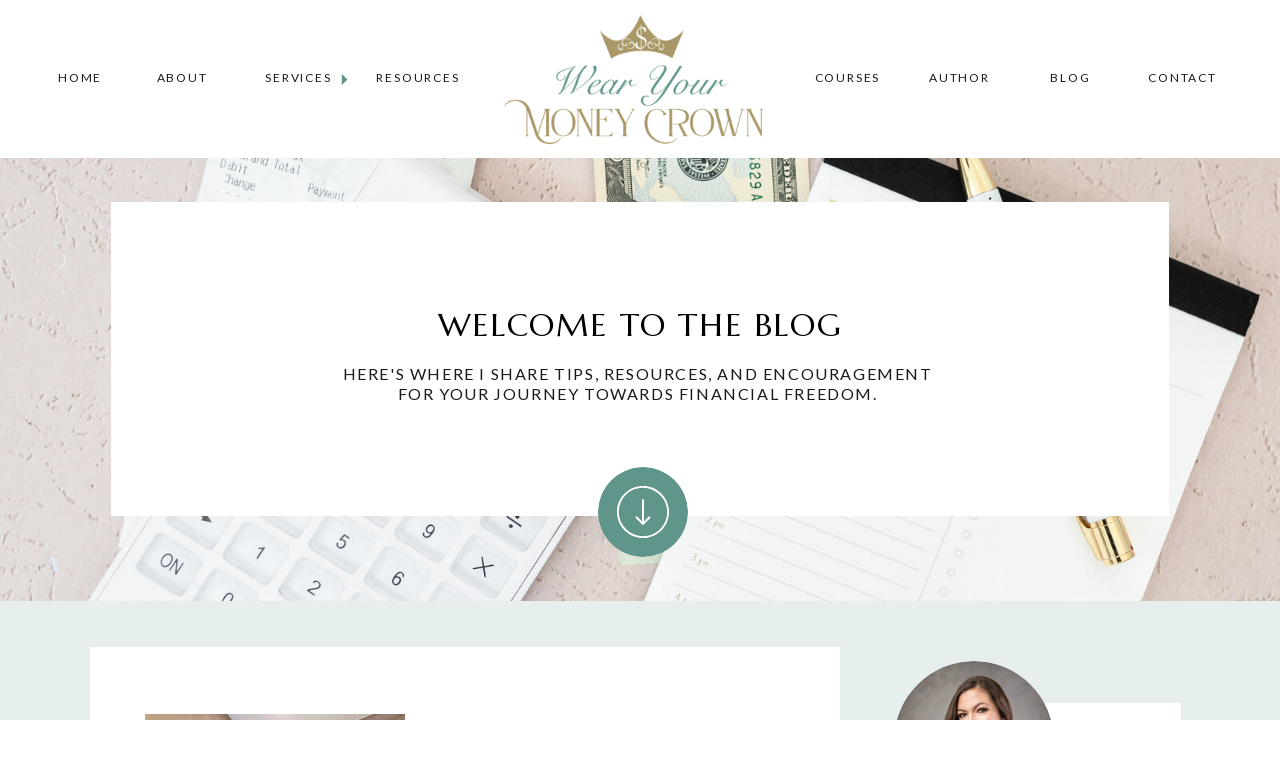

--- FILE ---
content_type: text/html; charset=UTF-8
request_url: https://wearyourmoneycrown.com/tag/pursuit-of-less/
body_size: 28911
content:
<!DOCTYPE html>
<html lang="en-US" class="d">
<head>
<link rel="stylesheet" type="text/css" href="//lib.showit.co/engine/2.2.4/showit.css" />
<meta name='robots' content='index, follow, max-image-preview:large, max-snippet:-1, max-video-preview:-1' />

            <script data-no-defer="1" data-ezscrex="false" data-cfasync="false" data-pagespeed-no-defer data-cookieconsent="ignore">
                var ctPublicFunctions = {"_ajax_nonce":"18f1e7ca95","_rest_nonce":"e4887a4add","_ajax_url":"\/wp-admin\/admin-ajax.php","_rest_url":"https:\/\/wearyourmoneycrown.com\/wp-json\/","data__cookies_type":"native","data__ajax_type":false,"data__bot_detector_enabled":1,"data__frontend_data_log_enabled":1,"cookiePrefix":"","wprocket_detected":false,"host_url":"wearyourmoneycrown.com","text__ee_click_to_select":"Click to select the whole data","text__ee_original_email":"The complete one is","text__ee_got_it":"Got it","text__ee_blocked":"Blocked","text__ee_cannot_connect":"Cannot connect","text__ee_cannot_decode":"Can not decode email. Unknown reason","text__ee_email_decoder":"CleanTalk email decoder","text__ee_wait_for_decoding":"The magic is on the way!","text__ee_decoding_process":"Please wait a few seconds while we decode the contact data."}
            </script>
        
            <script data-no-defer="1" data-ezscrex="false" data-cfasync="false" data-pagespeed-no-defer data-cookieconsent="ignore">
                var ctPublic = {"_ajax_nonce":"18f1e7ca95","settings__forms__check_internal":"0","settings__forms__check_external":"0","settings__forms__force_protection":0,"settings__forms__search_test":"0","settings__data__bot_detector_enabled":1,"settings__sfw__anti_crawler":0,"blog_home":"https:\/\/wearyourmoneycrown.com\/","pixel__setting":"3","pixel__enabled":false,"pixel__url":"https:\/\/moderate11-v4.cleantalk.org\/pixel\/15840d661af6df8ef6676921026e4f6f.gif","data__email_check_before_post":"1","data__email_check_exist_post":1,"data__cookies_type":"native","data__key_is_ok":true,"data__visible_fields_required":true,"wl_brandname":"Anti-Spam by CleanTalk","wl_brandname_short":"CleanTalk","ct_checkjs_key":1241976569,"emailEncoderPassKey":"dd77a684e61c452f8c5f57ae46961d9c","bot_detector_forms_excluded":"W10=","advancedCacheExists":false,"varnishCacheExists":false,"wc_ajax_add_to_cart":false}
            </script>
        
	<!-- This site is optimized with the Yoast SEO plugin v26.3 - https://yoast.com/wordpress/plugins/seo/ -->
	<title>pursuit of less Archives - wearyourmoneycrown.com</title>
	<link rel="canonical" href="https://wearyourmoneycrown.com/tag/pursuit-of-less/" />
	<meta property="og:locale" content="en_US" />
	<meta property="og:type" content="article" />
	<meta property="og:title" content="pursuit of less Archives - wearyourmoneycrown.com" />
	<meta property="og:url" content="https://wearyourmoneycrown.com/tag/pursuit-of-less/" />
	<meta property="og:site_name" content="wearyourmoneycrown.com" />
	<meta name="twitter:card" content="summary_large_image" />
	<script type="application/ld+json" class="yoast-schema-graph">{"@context":"https://schema.org","@graph":[{"@type":"CollectionPage","@id":"https://wearyourmoneycrown.com/tag/pursuit-of-less/","url":"https://wearyourmoneycrown.com/tag/pursuit-of-less/","name":"pursuit of less Archives - wearyourmoneycrown.com","isPartOf":{"@id":"https://wearyourmoneycrown.com/#website"},"primaryImageOfPage":{"@id":"https://wearyourmoneycrown.com/tag/pursuit-of-less/#primaryimage"},"image":{"@id":"https://wearyourmoneycrown.com/tag/pursuit-of-less/#primaryimage"},"thumbnailUrl":"https://wearyourmoneycrown.com/wp-content/uploads/sites/16139/2021/11/Book-and-I-387-x-545-px.png","breadcrumb":{"@id":"https://wearyourmoneycrown.com/tag/pursuit-of-less/#breadcrumb"},"inLanguage":"en-US"},{"@type":"ImageObject","inLanguage":"en-US","@id":"https://wearyourmoneycrown.com/tag/pursuit-of-less/#primaryimage","url":"https://wearyourmoneycrown.com/wp-content/uploads/sites/16139/2021/11/Book-and-I-387-x-545-px.png","contentUrl":"https://wearyourmoneycrown.com/wp-content/uploads/sites/16139/2021/11/Book-and-I-387-x-545-px.png","width":387,"height":545,"caption":"Me holding a copy of Greg McKeown's Essentialism book"},{"@type":"BreadcrumbList","@id":"https://wearyourmoneycrown.com/tag/pursuit-of-less/#breadcrumb","itemListElement":[{"@type":"ListItem","position":1,"name":"Home","item":"https://wearyourmoneycrown.com/"},{"@type":"ListItem","position":2,"name":"pursuit of less"}]},{"@type":"WebSite","@id":"https://wearyourmoneycrown.com/#website","url":"https://wearyourmoneycrown.com/","name":"wearyourmoneycrown.com","description":"","potentialAction":[{"@type":"SearchAction","target":{"@type":"EntryPoint","urlTemplate":"https://wearyourmoneycrown.com/?s={search_term_string}"},"query-input":{"@type":"PropertyValueSpecification","valueRequired":true,"valueName":"search_term_string"}}],"inLanguage":"en-US"}]}</script>
	<!-- / Yoast SEO plugin. -->


<link rel='dns-prefetch' href='//fd.cleantalk.org' />
<link rel="alternate" type="application/rss+xml" title="wearyourmoneycrown.com &raquo; Feed" href="https://wearyourmoneycrown.com/feed/" />
<link rel="alternate" type="application/rss+xml" title="wearyourmoneycrown.com &raquo; Comments Feed" href="https://wearyourmoneycrown.com/comments/feed/" />
<link rel="alternate" type="application/rss+xml" title="wearyourmoneycrown.com &raquo; pursuit of less Tag Feed" href="https://wearyourmoneycrown.com/tag/pursuit-of-less/feed/" />
<script type="text/javascript">
/* <![CDATA[ */
window._wpemojiSettings = {"baseUrl":"https:\/\/s.w.org\/images\/core\/emoji\/16.0.1\/72x72\/","ext":".png","svgUrl":"https:\/\/s.w.org\/images\/core\/emoji\/16.0.1\/svg\/","svgExt":".svg","source":{"concatemoji":"https:\/\/wearyourmoneycrown.com\/wp-includes\/js\/wp-emoji-release.min.js?ver=6.8.3"}};
/*! This file is auto-generated */
!function(s,n){var o,i,e;function c(e){try{var t={supportTests:e,timestamp:(new Date).valueOf()};sessionStorage.setItem(o,JSON.stringify(t))}catch(e){}}function p(e,t,n){e.clearRect(0,0,e.canvas.width,e.canvas.height),e.fillText(t,0,0);var t=new Uint32Array(e.getImageData(0,0,e.canvas.width,e.canvas.height).data),a=(e.clearRect(0,0,e.canvas.width,e.canvas.height),e.fillText(n,0,0),new Uint32Array(e.getImageData(0,0,e.canvas.width,e.canvas.height).data));return t.every(function(e,t){return e===a[t]})}function u(e,t){e.clearRect(0,0,e.canvas.width,e.canvas.height),e.fillText(t,0,0);for(var n=e.getImageData(16,16,1,1),a=0;a<n.data.length;a++)if(0!==n.data[a])return!1;return!0}function f(e,t,n,a){switch(t){case"flag":return n(e,"\ud83c\udff3\ufe0f\u200d\u26a7\ufe0f","\ud83c\udff3\ufe0f\u200b\u26a7\ufe0f")?!1:!n(e,"\ud83c\udde8\ud83c\uddf6","\ud83c\udde8\u200b\ud83c\uddf6")&&!n(e,"\ud83c\udff4\udb40\udc67\udb40\udc62\udb40\udc65\udb40\udc6e\udb40\udc67\udb40\udc7f","\ud83c\udff4\u200b\udb40\udc67\u200b\udb40\udc62\u200b\udb40\udc65\u200b\udb40\udc6e\u200b\udb40\udc67\u200b\udb40\udc7f");case"emoji":return!a(e,"\ud83e\udedf")}return!1}function g(e,t,n,a){var r="undefined"!=typeof WorkerGlobalScope&&self instanceof WorkerGlobalScope?new OffscreenCanvas(300,150):s.createElement("canvas"),o=r.getContext("2d",{willReadFrequently:!0}),i=(o.textBaseline="top",o.font="600 32px Arial",{});return e.forEach(function(e){i[e]=t(o,e,n,a)}),i}function t(e){var t=s.createElement("script");t.src=e,t.defer=!0,s.head.appendChild(t)}"undefined"!=typeof Promise&&(o="wpEmojiSettingsSupports",i=["flag","emoji"],n.supports={everything:!0,everythingExceptFlag:!0},e=new Promise(function(e){s.addEventListener("DOMContentLoaded",e,{once:!0})}),new Promise(function(t){var n=function(){try{var e=JSON.parse(sessionStorage.getItem(o));if("object"==typeof e&&"number"==typeof e.timestamp&&(new Date).valueOf()<e.timestamp+604800&&"object"==typeof e.supportTests)return e.supportTests}catch(e){}return null}();if(!n){if("undefined"!=typeof Worker&&"undefined"!=typeof OffscreenCanvas&&"undefined"!=typeof URL&&URL.createObjectURL&&"undefined"!=typeof Blob)try{var e="postMessage("+g.toString()+"("+[JSON.stringify(i),f.toString(),p.toString(),u.toString()].join(",")+"));",a=new Blob([e],{type:"text/javascript"}),r=new Worker(URL.createObjectURL(a),{name:"wpTestEmojiSupports"});return void(r.onmessage=function(e){c(n=e.data),r.terminate(),t(n)})}catch(e){}c(n=g(i,f,p,u))}t(n)}).then(function(e){for(var t in e)n.supports[t]=e[t],n.supports.everything=n.supports.everything&&n.supports[t],"flag"!==t&&(n.supports.everythingExceptFlag=n.supports.everythingExceptFlag&&n.supports[t]);n.supports.everythingExceptFlag=n.supports.everythingExceptFlag&&!n.supports.flag,n.DOMReady=!1,n.readyCallback=function(){n.DOMReady=!0}}).then(function(){return e}).then(function(){var e;n.supports.everything||(n.readyCallback(),(e=n.source||{}).concatemoji?t(e.concatemoji):e.wpemoji&&e.twemoji&&(t(e.twemoji),t(e.wpemoji)))}))}((window,document),window._wpemojiSettings);
/* ]]> */
</script>
<style id='wp-emoji-styles-inline-css' type='text/css'>

	img.wp-smiley, img.emoji {
		display: inline !important;
		border: none !important;
		box-shadow: none !important;
		height: 1em !important;
		width: 1em !important;
		margin: 0 0.07em !important;
		vertical-align: -0.1em !important;
		background: none !important;
		padding: 0 !important;
	}
</style>
<link rel='stylesheet' id='wp-block-library-css' href='https://wearyourmoneycrown.com/wp-includes/css/dist/block-library/style.min.css?ver=6.8.3' type='text/css' media='all' />
<style id='classic-theme-styles-inline-css' type='text/css'>
/*! This file is auto-generated */
.wp-block-button__link{color:#fff;background-color:#32373c;border-radius:9999px;box-shadow:none;text-decoration:none;padding:calc(.667em + 2px) calc(1.333em + 2px);font-size:1.125em}.wp-block-file__button{background:#32373c;color:#fff;text-decoration:none}
</style>
<style id='global-styles-inline-css' type='text/css'>
:root{--wp--preset--aspect-ratio--square: 1;--wp--preset--aspect-ratio--4-3: 4/3;--wp--preset--aspect-ratio--3-4: 3/4;--wp--preset--aspect-ratio--3-2: 3/2;--wp--preset--aspect-ratio--2-3: 2/3;--wp--preset--aspect-ratio--16-9: 16/9;--wp--preset--aspect-ratio--9-16: 9/16;--wp--preset--color--black: #000000;--wp--preset--color--cyan-bluish-gray: #abb8c3;--wp--preset--color--white: #ffffff;--wp--preset--color--pale-pink: #f78da7;--wp--preset--color--vivid-red: #cf2e2e;--wp--preset--color--luminous-vivid-orange: #ff6900;--wp--preset--color--luminous-vivid-amber: #fcb900;--wp--preset--color--light-green-cyan: #7bdcb5;--wp--preset--color--vivid-green-cyan: #00d084;--wp--preset--color--pale-cyan-blue: #8ed1fc;--wp--preset--color--vivid-cyan-blue: #0693e3;--wp--preset--color--vivid-purple: #9b51e0;--wp--preset--gradient--vivid-cyan-blue-to-vivid-purple: linear-gradient(135deg,rgba(6,147,227,1) 0%,rgb(155,81,224) 100%);--wp--preset--gradient--light-green-cyan-to-vivid-green-cyan: linear-gradient(135deg,rgb(122,220,180) 0%,rgb(0,208,130) 100%);--wp--preset--gradient--luminous-vivid-amber-to-luminous-vivid-orange: linear-gradient(135deg,rgba(252,185,0,1) 0%,rgba(255,105,0,1) 100%);--wp--preset--gradient--luminous-vivid-orange-to-vivid-red: linear-gradient(135deg,rgba(255,105,0,1) 0%,rgb(207,46,46) 100%);--wp--preset--gradient--very-light-gray-to-cyan-bluish-gray: linear-gradient(135deg,rgb(238,238,238) 0%,rgb(169,184,195) 100%);--wp--preset--gradient--cool-to-warm-spectrum: linear-gradient(135deg,rgb(74,234,220) 0%,rgb(151,120,209) 20%,rgb(207,42,186) 40%,rgb(238,44,130) 60%,rgb(251,105,98) 80%,rgb(254,248,76) 100%);--wp--preset--gradient--blush-light-purple: linear-gradient(135deg,rgb(255,206,236) 0%,rgb(152,150,240) 100%);--wp--preset--gradient--blush-bordeaux: linear-gradient(135deg,rgb(254,205,165) 0%,rgb(254,45,45) 50%,rgb(107,0,62) 100%);--wp--preset--gradient--luminous-dusk: linear-gradient(135deg,rgb(255,203,112) 0%,rgb(199,81,192) 50%,rgb(65,88,208) 100%);--wp--preset--gradient--pale-ocean: linear-gradient(135deg,rgb(255,245,203) 0%,rgb(182,227,212) 50%,rgb(51,167,181) 100%);--wp--preset--gradient--electric-grass: linear-gradient(135deg,rgb(202,248,128) 0%,rgb(113,206,126) 100%);--wp--preset--gradient--midnight: linear-gradient(135deg,rgb(2,3,129) 0%,rgb(40,116,252) 100%);--wp--preset--font-size--small: 13px;--wp--preset--font-size--medium: 20px;--wp--preset--font-size--large: 36px;--wp--preset--font-size--x-large: 42px;--wp--preset--spacing--20: 0.44rem;--wp--preset--spacing--30: 0.67rem;--wp--preset--spacing--40: 1rem;--wp--preset--spacing--50: 1.5rem;--wp--preset--spacing--60: 2.25rem;--wp--preset--spacing--70: 3.38rem;--wp--preset--spacing--80: 5.06rem;--wp--preset--shadow--natural: 6px 6px 9px rgba(0, 0, 0, 0.2);--wp--preset--shadow--deep: 12px 12px 50px rgba(0, 0, 0, 0.4);--wp--preset--shadow--sharp: 6px 6px 0px rgba(0, 0, 0, 0.2);--wp--preset--shadow--outlined: 6px 6px 0px -3px rgba(255, 255, 255, 1), 6px 6px rgba(0, 0, 0, 1);--wp--preset--shadow--crisp: 6px 6px 0px rgba(0, 0, 0, 1);}:where(.is-layout-flex){gap: 0.5em;}:where(.is-layout-grid){gap: 0.5em;}body .is-layout-flex{display: flex;}.is-layout-flex{flex-wrap: wrap;align-items: center;}.is-layout-flex > :is(*, div){margin: 0;}body .is-layout-grid{display: grid;}.is-layout-grid > :is(*, div){margin: 0;}:where(.wp-block-columns.is-layout-flex){gap: 2em;}:where(.wp-block-columns.is-layout-grid){gap: 2em;}:where(.wp-block-post-template.is-layout-flex){gap: 1.25em;}:where(.wp-block-post-template.is-layout-grid){gap: 1.25em;}.has-black-color{color: var(--wp--preset--color--black) !important;}.has-cyan-bluish-gray-color{color: var(--wp--preset--color--cyan-bluish-gray) !important;}.has-white-color{color: var(--wp--preset--color--white) !important;}.has-pale-pink-color{color: var(--wp--preset--color--pale-pink) !important;}.has-vivid-red-color{color: var(--wp--preset--color--vivid-red) !important;}.has-luminous-vivid-orange-color{color: var(--wp--preset--color--luminous-vivid-orange) !important;}.has-luminous-vivid-amber-color{color: var(--wp--preset--color--luminous-vivid-amber) !important;}.has-light-green-cyan-color{color: var(--wp--preset--color--light-green-cyan) !important;}.has-vivid-green-cyan-color{color: var(--wp--preset--color--vivid-green-cyan) !important;}.has-pale-cyan-blue-color{color: var(--wp--preset--color--pale-cyan-blue) !important;}.has-vivid-cyan-blue-color{color: var(--wp--preset--color--vivid-cyan-blue) !important;}.has-vivid-purple-color{color: var(--wp--preset--color--vivid-purple) !important;}.has-black-background-color{background-color: var(--wp--preset--color--black) !important;}.has-cyan-bluish-gray-background-color{background-color: var(--wp--preset--color--cyan-bluish-gray) !important;}.has-white-background-color{background-color: var(--wp--preset--color--white) !important;}.has-pale-pink-background-color{background-color: var(--wp--preset--color--pale-pink) !important;}.has-vivid-red-background-color{background-color: var(--wp--preset--color--vivid-red) !important;}.has-luminous-vivid-orange-background-color{background-color: var(--wp--preset--color--luminous-vivid-orange) !important;}.has-luminous-vivid-amber-background-color{background-color: var(--wp--preset--color--luminous-vivid-amber) !important;}.has-light-green-cyan-background-color{background-color: var(--wp--preset--color--light-green-cyan) !important;}.has-vivid-green-cyan-background-color{background-color: var(--wp--preset--color--vivid-green-cyan) !important;}.has-pale-cyan-blue-background-color{background-color: var(--wp--preset--color--pale-cyan-blue) !important;}.has-vivid-cyan-blue-background-color{background-color: var(--wp--preset--color--vivid-cyan-blue) !important;}.has-vivid-purple-background-color{background-color: var(--wp--preset--color--vivid-purple) !important;}.has-black-border-color{border-color: var(--wp--preset--color--black) !important;}.has-cyan-bluish-gray-border-color{border-color: var(--wp--preset--color--cyan-bluish-gray) !important;}.has-white-border-color{border-color: var(--wp--preset--color--white) !important;}.has-pale-pink-border-color{border-color: var(--wp--preset--color--pale-pink) !important;}.has-vivid-red-border-color{border-color: var(--wp--preset--color--vivid-red) !important;}.has-luminous-vivid-orange-border-color{border-color: var(--wp--preset--color--luminous-vivid-orange) !important;}.has-luminous-vivid-amber-border-color{border-color: var(--wp--preset--color--luminous-vivid-amber) !important;}.has-light-green-cyan-border-color{border-color: var(--wp--preset--color--light-green-cyan) !important;}.has-vivid-green-cyan-border-color{border-color: var(--wp--preset--color--vivid-green-cyan) !important;}.has-pale-cyan-blue-border-color{border-color: var(--wp--preset--color--pale-cyan-blue) !important;}.has-vivid-cyan-blue-border-color{border-color: var(--wp--preset--color--vivid-cyan-blue) !important;}.has-vivid-purple-border-color{border-color: var(--wp--preset--color--vivid-purple) !important;}.has-vivid-cyan-blue-to-vivid-purple-gradient-background{background: var(--wp--preset--gradient--vivid-cyan-blue-to-vivid-purple) !important;}.has-light-green-cyan-to-vivid-green-cyan-gradient-background{background: var(--wp--preset--gradient--light-green-cyan-to-vivid-green-cyan) !important;}.has-luminous-vivid-amber-to-luminous-vivid-orange-gradient-background{background: var(--wp--preset--gradient--luminous-vivid-amber-to-luminous-vivid-orange) !important;}.has-luminous-vivid-orange-to-vivid-red-gradient-background{background: var(--wp--preset--gradient--luminous-vivid-orange-to-vivid-red) !important;}.has-very-light-gray-to-cyan-bluish-gray-gradient-background{background: var(--wp--preset--gradient--very-light-gray-to-cyan-bluish-gray) !important;}.has-cool-to-warm-spectrum-gradient-background{background: var(--wp--preset--gradient--cool-to-warm-spectrum) !important;}.has-blush-light-purple-gradient-background{background: var(--wp--preset--gradient--blush-light-purple) !important;}.has-blush-bordeaux-gradient-background{background: var(--wp--preset--gradient--blush-bordeaux) !important;}.has-luminous-dusk-gradient-background{background: var(--wp--preset--gradient--luminous-dusk) !important;}.has-pale-ocean-gradient-background{background: var(--wp--preset--gradient--pale-ocean) !important;}.has-electric-grass-gradient-background{background: var(--wp--preset--gradient--electric-grass) !important;}.has-midnight-gradient-background{background: var(--wp--preset--gradient--midnight) !important;}.has-small-font-size{font-size: var(--wp--preset--font-size--small) !important;}.has-medium-font-size{font-size: var(--wp--preset--font-size--medium) !important;}.has-large-font-size{font-size: var(--wp--preset--font-size--large) !important;}.has-x-large-font-size{font-size: var(--wp--preset--font-size--x-large) !important;}
:where(.wp-block-post-template.is-layout-flex){gap: 1.25em;}:where(.wp-block-post-template.is-layout-grid){gap: 1.25em;}
:where(.wp-block-columns.is-layout-flex){gap: 2em;}:where(.wp-block-columns.is-layout-grid){gap: 2em;}
:root :where(.wp-block-pullquote){font-size: 1.5em;line-height: 1.6;}
</style>
<link rel='stylesheet' id='cleantalk-public-css-css' href='https://wearyourmoneycrown.com/wp-content/plugins/cleantalk-spam-protect/css/cleantalk-public.min.css?ver=6.67_1762444685' type='text/css' media='all' />
<link rel='stylesheet' id='cleantalk-email-decoder-css-css' href='https://wearyourmoneycrown.com/wp-content/plugins/cleantalk-spam-protect/css/cleantalk-email-decoder.min.css?ver=6.67_1762444685' type='text/css' media='all' />
<script type="text/javascript" src="https://wearyourmoneycrown.com/wp-content/plugins/cleantalk-spam-protect/js/apbct-public-bundle.min.js?ver=6.67_1762444686" id="apbct-public-bundle.min-js-js"></script>
<script type="text/javascript" src="https://fd.cleantalk.org/ct-bot-detector-wrapper.js?ver=6.67" id="ct_bot_detector-js" defer="defer" data-wp-strategy="defer"></script>
<script type="text/javascript" src="https://wearyourmoneycrown.com/wp-includes/js/jquery/jquery.min.js?ver=3.7.1" id="jquery-core-js"></script>
<script type="text/javascript" src="https://wearyourmoneycrown.com/wp-includes/js/jquery/jquery-migrate.min.js?ver=3.4.1" id="jquery-migrate-js"></script>
<script type="text/javascript" src="https://wearyourmoneycrown.com/wp-content/plugins/showit/public/js/showit.js?ver=1765944545" id="si-script-js"></script>
<link rel="https://api.w.org/" href="https://wearyourmoneycrown.com/wp-json/" /><link rel="alternate" title="JSON" type="application/json" href="https://wearyourmoneycrown.com/wp-json/wp/v2/tags/159" /><link rel="EditURI" type="application/rsd+xml" title="RSD" href="https://wearyourmoneycrown.com/xmlrpc.php?rsd" />
<style type="text/css">.recentcomments a{display:inline !important;padding:0 !important;margin:0 !important;}</style>
<meta charset="UTF-8" />
<meta name="viewport" content="width=device-width, initial-scale=1" />
<link rel="icon" type="image/png" href="//static.showit.co/200/P7KGe41nQTe06cZkLeCmHA/123334/wear-your-money-crown-sublogo.png" />
<link rel="preconnect" href="https://static.showit.co" />

<!-- Facebook Pixel Code -->
<script>
!function(f,b,e,v,n,t,s)
{if(f.fbq)return;n=f.fbq=function(){n.callMethod?
n.callMethod.apply(n,arguments):n.queue.push(arguments)};
if(!f._fbq)f._fbq=n;n.push=n;n.loaded=!0;n.version='2.0';
n.queue=[];t=b.createElement(e);t.async=!0;
t.src=v;s=b.getElementsByTagName(e)[0];
s.parentNode.insertBefore(t,s)}(window, document,'script',
'https://connect.facebook.net/en_US/fbevents.js');
fbq('init', '4628189140542113');
fbq('track', 'PageView');
</script>
<noscript><img height="1" width="1" style="display:none" src="https://www.facebook.com/tr?id=4628189140542113&amp;ev=PageView&amp;noscript=1"></noscript>
<!-- End Facebook Pixel Code -->
<link rel="preconnect" href="https://fonts.googleapis.com">
<link rel="preconnect" href="https://fonts.gstatic.com" crossorigin>
<link href="https://fonts.googleapis.com/css?family=Lato:regular|Oswald:regular|Marcellus+SC:regular|Lato:300italic" rel="stylesheet" type="text/css"/>
<script id="init_data" type="application/json">
{"mobile":{"w":320,"bgMediaType":"none","bgFillType":"color","bgColor":"colors-7"},"desktop":{"w":1200,"bgColor":"colors-7","bgMediaType":"none","bgFillType":"color"},"sid":"vhivaxantfq_mvf1wmw9ja","break":768,"assetURL":"//static.showit.co","contactFormId":"123334/246207","cfAction":"aHR0cHM6Ly9jbGllbnRzZXJ2aWNlLnNob3dpdC5jby9jb250YWN0Zm9ybQ==","sgAction":"aHR0cHM6Ly9jbGllbnRzZXJ2aWNlLnNob3dpdC5jby9zb2NpYWxncmlk","blockData":[{"slug":"menu","visible":"a","states":[{"d":{"bgFillType":"color","bgColor":"#000000:0","bgMediaType":"none"},"m":{"bgFillType":"color","bgColor":"#000000:0","bgMediaType":"none"},"slug":"view-1"},{"d":{"bgFillType":"color","bgColor":"#000000:0","bgMediaType":"none"},"m":{"bgFillType":"color","bgColor":"#000000:0","bgMediaType":"none"},"slug":"view-2"}],"d":{"h":158,"w":1200,"bgFillType":"color","bgColor":"colors-7","bgMediaType":"none"},"m":{"h":108,"w":320,"bgFillType":"color","bgColor":"colors-7","bgMediaType":"none"},"stateTrans":[{},{}]},{"slug":"welcome","visible":"a","states":[],"d":{"h":443,"w":1200,"bgFillType":"color","bgColor":"colors-7","bgMediaType":"image","bgImage":{"key":"lqCOiyT_RWem0H39dQv-OA/123334/color-joy-stock-female-entrepreneur-finance7.jpg","aspect_ratio":1.64084,"title":"color-joy-stock-female-entrepreneur-finance7","type":"asset"},"bgOpacity":100,"bgPos":"cm","bgScale":"cover","bgScroll":"p"},"m":{"h":381,"w":320,"bgFillType":"color","bgColor":"colors-7","bgMediaType":"image","bgImage":{"key":"lqCOiyT_RWem0H39dQv-OA/123334/color-joy-stock-female-entrepreneur-finance7.jpg","aspect_ratio":1.64084,"title":"color-joy-stock-female-entrepreneur-finance7","type":"asset"},"bgOpacity":100,"bgPos":"cm","bgScale":"cover","bgScroll":"p"}},{"slug":"blog-sidebar","visible":"d","states":[],"d":{"h":1,"w":1200,"bgFillType":"color","bgColor":"colors-4:15","bgMediaType":"none"},"m":{"h":793,"w":320,"bgFillType":"color","bgColor":"colors-4:15","bgMediaType":"none"}},{"slug":"post","visible":"a","states":[],"d":{"h":578,"w":1200,"bgFillType":"color","bgColor":"colors-4:15","bgMediaType":"none"},"m":{"h":633,"w":320,"bgFillType":"color","bgColor":"colors-4:15","bgMediaType":"none"}},{"slug":"post-1","visible":"a","states":[{"d":{"bgFillType":"color","bgColor":"#000000:0","bgMediaType":"none"},"m":{"bgFillType":"color","bgColor":"#000000:0","bgMediaType":"none"},"slug":"view-1"},{"d":{"bgFillType":"color","bgColor":"#000000:0","bgMediaType":"none"},"m":{"bgFillType":"color","bgColor":"#000000:0","bgMediaType":"none"},"slug":"view-2"}],"d":{"h":747,"w":1200,"bgFillType":"color","bgColor":"colors-4:15","bgMediaType":"none"},"m":{"h":1236,"w":320,"nature":"dH","bgFillType":"color","bgColor":"colors-4:15","bgMediaType":"none"},"stateTrans":[{},{}]},{"slug":"new-canvas","visible":"a","states":[],"d":{"h":109,"w":1200,"bgFillType":"color","bgColor":"colors-7:15","bgMediaType":"none"},"m":{"h":100,"w":320,"bgFillType":"color","bgColor":"colors-6:15","bgMediaType":"none"}},{"slug":"blog-sidebar-mobile","visible":"m","states":[],"d":{"h":1,"w":1200,"bgFillType":"color","bgColor":"colors-4:15","bgMediaType":"none"},"m":{"h":793,"w":320,"bgFillType":"color","bgColor":"colors-4:15","bgMediaType":"none"}},{"slug":"instagram","visible":"a","states":[],"d":{"h":455,"w":1200,"bgFillType":"color","bgColor":"colors-4:15","bgMediaType":"none"},"m":{"h":310,"w":320,"bgFillType":"color","bgColor":"colors-4:15","bgMediaType":"none"}},{"slug":"footer","visible":"a","states":[],"d":{"h":429,"w":1200,"bgFillType":"color","bgColor":"colors-7","bgMediaType":"none"},"m":{"h":970,"w":320,"bgFillType":"color","bgColor":"colors-7","bgMediaType":"none"}},{"slug":"mobile-navigation","visible":"m","states":[{"d":{"bgFillType":"color","bgColor":"#000000:0","bgMediaType":"none"},"m":{"bgFillType":"color","bgColor":"#000000:0","bgMediaType":"none"},"slug":"view-1"},{"d":{"bgFillType":"color","bgColor":"#000000:0","bgMediaType":"none"},"m":{"bgFillType":"color","bgColor":"#000000:0","bgMediaType":"none"},"slug":"view-2"}],"d":{"h":400,"w":1200,"bgFillType":"color","bgColor":"colors-7","bgMediaType":"none"},"m":{"h":627,"w":320,"locking":{"side":"t"},"bgFillType":"color","bgColor":"colors-7","bgMediaType":"none"},"stateTrans":[{},{}]},{"slug":"subscribe","visible":"a","states":[],"d":{"h":750,"w":1200,"locking":{"side":"t"},"bgFillType":"color","bgColor":"colors-7:60","bgMediaType":"none"},"m":{"h":715,"w":320,"locking":{"side":"t"},"bgFillType":"color","bgColor":"colors-7:60","bgMediaType":"none"}}],"elementData":[{"type":"icon","visible":"m","id":"menu_0","blockId":"menu","m":{"x":259,"y":34,"w":34,"h":41,"a":0},"d":{"x":550,"y":18,"w":100,"h":100,"a":0},"pc":[{"type":"show","block":"mobile-navigation"}]},{"type":"text","visible":"d","id":"menu_view-1_0","blockId":"menu","m":{"x":58,"y":440,"w":204,"h":30,"a":0},"d":{"x":18,"y":71,"w":42,"h":17,"a":0}},{"type":"text","visible":"d","id":"menu_view-1_1","blockId":"menu","m":{"x":58,"y":440,"w":204,"h":30,"a":0},"d":{"x":114,"y":71,"w":56,"h":17,"a":0}},{"type":"text","visible":"d","id":"menu_view-1_2","blockId":"menu","m":{"x":58,"y":440,"w":204,"h":30,"a":0},"d":{"x":224,"y":71,"w":69,"h":17,"a":0}},{"type":"icon","visible":"d","id":"menu_view-1_3","blockId":"menu","m":{"x":125,"y":19,"w":50,"h":50,"a":0},"d":{"x":293,"y":68,"w":23,"h":23,"a":0}},{"type":"text","visible":"d","id":"menu_view-1_4","blockId":"menu","m":{"x":58,"y":440,"w":204,"h":30,"a":0},"d":{"x":336,"y":71,"w":84,"h":17,"a":0}},{"type":"text","visible":"d","id":"menu_view-1_5","blockId":"menu","m":{"x":58,"y":440,"w":204,"h":30,"a":0},"d":{"x":757,"y":71,"w":101,"h":17,"a":0}},{"type":"text","visible":"d","id":"menu_view-1_6","blockId":"menu","m":{"x":58,"y":440,"w":204,"h":30,"a":0},"d":{"x":869,"y":71,"w":101,"h":17,"a":0}},{"type":"text","visible":"d","id":"menu_view-1_7","blockId":"menu","m":{"x":58,"y":440,"w":204,"h":30,"a":0},"d":{"x":980,"y":71,"w":101,"h":17,"a":0}},{"type":"text","visible":"d","id":"menu_view-1_8","blockId":"menu","m":{"x":58,"y":440,"w":204,"h":30,"a":0},"d":{"x":1092,"y":71,"w":101,"h":17,"a":0}},{"type":"text","visible":"d","id":"menu_view-2_0","blockId":"menu","m":{"x":58,"y":440,"w":204,"h":30,"a":0},"d":{"x":18,"y":71,"w":42,"h":17,"a":0}},{"type":"text","visible":"d","id":"menu_view-2_1","blockId":"menu","m":{"x":58,"y":440,"w":204,"h":30,"a":0},"d":{"x":114,"y":71,"w":56,"h":17,"a":0}},{"type":"text","visible":"d","id":"menu_view-2_2","blockId":"menu","m":{"x":58,"y":440,"w":204,"h":30,"a":0},"d":{"x":224,"y":71,"w":69,"h":17,"a":0}},{"type":"icon","visible":"d","id":"menu_view-2_3","blockId":"menu","m":{"x":125,"y":19,"w":50,"h":50,"a":0},"d":{"x":293,"y":68,"w":23,"h":23,"a":90}},{"type":"simple","visible":"d","id":"menu_view-2_4","blockId":"menu","m":{"x":48,"y":16,"w":224,"h":75.6,"a":0},"d":{"x":198,"y":89,"w":148,"h":128,"a":0}},{"type":"text","visible":"d","id":"menu_view-2_5","blockId":"menu","m":{"x":58,"y":440,"w":204,"h":30,"a":0},"d":{"x":224,"y":161,"w":112,"h":42,"a":0}},{"type":"text","visible":"d","id":"menu_view-2_6","blockId":"menu","m":{"x":58,"y":440,"w":204,"h":30,"a":0},"d":{"x":224,"y":131,"w":112,"h":17,"a":0}},{"type":"text","visible":"d","id":"menu_view-2_7","blockId":"menu","m":{"x":58,"y":440,"w":204,"h":30,"a":0},"d":{"x":224,"y":101,"w":112,"h":17,"a":0}},{"type":"text","visible":"d","id":"menu_view-2_8","blockId":"menu","m":{"x":58,"y":440,"w":204,"h":30,"a":0},"d":{"x":336,"y":71,"w":84,"h":17,"a":0}},{"type":"text","visible":"d","id":"menu_view-2_9","blockId":"menu","m":{"x":58,"y":440,"w":204,"h":30,"a":0},"d":{"x":869,"y":71,"w":101,"h":17,"a":0}},{"type":"text","visible":"d","id":"menu_view-2_10","blockId":"menu","m":{"x":58,"y":440,"w":204,"h":30,"a":0},"d":{"x":757,"y":71,"w":101,"h":17,"a":0}},{"type":"text","visible":"d","id":"menu_view-2_11","blockId":"menu","m":{"x":58,"y":440,"w":204,"h":30,"a":0},"d":{"x":980,"y":71,"w":101,"h":17,"a":0}},{"type":"text","visible":"d","id":"menu_view-2_12","blockId":"menu","m":{"x":58,"y":440,"w":204,"h":30,"a":0},"d":{"x":1092,"y":71,"w":101,"h":17,"a":0}},{"type":"graphic","visible":"a","id":"menu_2","blockId":"menu","m":{"x":12,"y":11,"w":155,"h":86,"a":0},"d":{"x":450,"y":0,"w":288,"h":159,"a":0},"c":{"key":"PzmqKI4FTwCZQHRdbenZEQ/123334/wear-your-money-crown-logo-full.png","aspect_ratio":1.81598}},{"type":"simple","visible":"a","id":"welcome_0","blockId":"welcome","m":{"x":10,"y":40,"w":300,"h":302,"a":0},"d":{"x":71,"y":44,"w":1058,"h":314,"a":0}},{"type":"text","visible":"a","id":"welcome_1","blockId":"welcome","m":{"x":43,"y":156,"w":235,"h":74,"a":0},"d":{"x":292,"y":206,"w":616,"h":53,"a":0}},{"type":"text","visible":"a","id":"welcome_2","blockId":"welcome","m":{"x":54,"y":83,"w":212,"h":63,"a":0},"d":{"x":214,"y":147,"w":772,"h":37,"a":0}},{"type":"simple","visible":"a","id":"welcome_3","blockId":"welcome","m":{"x":133,"y":305,"w":54,"h":54,"a":0},"d":{"x":558,"y":309,"w":90,"h":90,"a":0}},{"type":"icon","visible":"a","id":"welcome_4","blockId":"welcome","m":{"x":138,"y":309,"w":45,"h":45,"a":90},"d":{"x":572,"y":323,"w":62,"h":62,"a":90}},{"type":"simple","visible":"a","id":"blog-sidebar_0","blockId":"blog-sidebar","m":{"x":22,"y":520,"w":277,"h":248,"a":0},"d":{"x":864,"y":682,"w":277,"h":337,"a":0}},{"type":"text","visible":"a","id":"blog-sidebar_1","blockId":"blog-sidebar","m":{"x":53,"y":561,"w":215,"h":35,"a":0},"d":{"x":896,"y":745,"w":215,"h":53,"a":0}},{"type":"text","visible":"a","id":"blog-sidebar_2","blockId":"blog-sidebar","m":{"x":53,"y":609,"w":215,"h":57,"a":0},"d":{"x":896,"y":813,"w":215,"h":69,"a":0}},{"type":"simple","visible":"a","id":"blog-sidebar_3","blockId":"blog-sidebar","m":{"x":53,"y":685,"w":215,"h":51,"a":0},"d":{"x":896,"y":910,"w":215,"h":51,"a":0},"pc":[{"type":"show","block":"subscribe"}]},{"type":"text","visible":"a","id":"blog-sidebar_4","blockId":"blog-sidebar","m":{"x":68,"y":698,"w":186,"h":25,"a":0},"d":{"x":910,"y":923,"w":186,"h":25,"a":0},"pc":[{"type":"show","block":"subscribe"}]},{"type":"simple","visible":"a","id":"blog-sidebar_5","blockId":"blog-sidebar","m":{"x":22,"y":85,"w":277,"h":410,"a":0},"d":{"x":864,"y":102,"w":277,"h":565,"a":0}},{"type":"icon","visible":"a","id":"blog-sidebar_6","blockId":"blog-sidebar","m":{"x":53,"y":460,"w":23,"h":23,"a":0},"d":{"x":895,"y":573,"w":26,"h":26,"a":0}},{"type":"icon","visible":"a","id":"blog-sidebar_7","blockId":"blog-sidebar","m":{"x":88,"y":460,"w":23,"h":23,"a":0},"d":{"x":929,"y":573,"w":26,"h":26,"a":0}},{"type":"icon","visible":"a","id":"blog-sidebar_8","blockId":"blog-sidebar","m":{"x":123,"y":460,"w":23,"h":23,"a":0},"d":{"x":965,"y":573,"w":26,"h":26,"a":0}},{"type":"text","visible":"a","id":"blog-sidebar_9","blockId":"blog-sidebar","m":{"x":53,"y":221,"w":215,"h":116,"a":0},"d":{"x":895,"y":303,"w":215,"h":242,"a":0}},{"type":"text","visible":"a","id":"blog-sidebar_10","blockId":"blog-sidebar","m":{"x":53,"y":167,"w":215,"h":44,"a":0},"d":{"x":895,"y":256,"w":215,"h":44,"a":0}},{"type":"graphic","visible":"a","id":"blog-sidebar_11","blockId":"blog-sidebar","m":{"x":27,"y":29,"w":104,"h":104,"a":0},"d":{"x":854,"y":60,"w":160,"h":160,"a":0,"gs":{"s":0}},"c":{"key":"7NQDq_BLSuKnULYHV0WA7A/123334/wear-your-money-crown-1.jpg","aspect_ratio":0.6668}},{"type":"simple","visible":"a","id":"post_0","blockId":"post","m":{"x":20,"y":30,"w":280,"h":575,"a":0},"d":{"x":50,"y":45,"w":750,"h":500,"a":0}},{"type":"graphic","visible":"a","id":"post_1","blockId":"post","m":{"x":52,"y":62,"w":216,"h":305,"a":0},"d":{"x":105,"y":112,"w":260,"h":366,"a":0,"gs":{"t":"fit"}},"c":{"key":"b-K3GrSYStG1NlKspH1kyQ/123334/dsc_8413.jpg","aspect_ratio":0.70899}},{"type":"simple","visible":"a","id":"post_2","blockId":"post","m":{"x":52,"y":523,"w":216,"h":40,"a":0},"d":{"x":417,"y":366,"w":241,"h":51,"a":0}},{"type":"text","visible":"a","id":"post_3","blockId":"post","m":{"x":69,"y":532,"w":182,"h":22,"a":0},"d":{"x":445,"y":380,"w":186,"h":24,"a":0}},{"type":"text","visible":"a","id":"post_4","blockId":"post","m":{"x":52,"y":434,"w":216,"h":84,"a":0},"d":{"x":417,"y":227,"w":316,"h":104,"a":0}},{"type":"text","visible":"a","id":"post_5","blockId":"post","m":{"x":52,"y":407,"w":214,"h":18,"a":0},"d":{"x":417,"y":196,"w":316,"h":20,"a":0}},{"type":"text","visible":"a","id":"post_6","blockId":"post","m":{"x":52,"y":377,"w":214,"h":18,"a":0},"d":{"x":417,"y":172,"w":316,"h":20,"a":0}},{"type":"simple","visible":"a","id":"post-1_view-1_0","blockId":"post-1","m":{"x":20,"y":30,"w":280,"h":575,"a":0},"d":{"x":50,"y":15,"w":360,"h":700,"a":0}},{"type":"graphic","visible":"a","id":"post-1_view-1_1","blockId":"post-1","m":{"x":52,"y":62,"w":216,"h":305,"a":0},"d":{"x":74,"y":41,"w":313,"h":366,"a":0,"gs":{"t":"fit"}},"c":{"key":"b-K3GrSYStG1NlKspH1kyQ/123334/dsc_8413.jpg","aspect_ratio":0.70899}},{"type":"simple","visible":"a","id":"post-1_view-1_2","blockId":"post-1","m":{"x":52,"y":523,"w":216,"h":40,"a":0},"d":{"x":110,"y":629,"w":241,"h":51,"a":0}},{"type":"text","visible":"a","id":"post-1_view-1_3","blockId":"post-1","m":{"x":69,"y":532,"w":182,"h":22,"a":0},"d":{"x":137,"y":643,"w":186,"h":24,"a":0}},{"type":"text","visible":"a","id":"post-1_view-1_4","blockId":"post-1","m":{"x":52,"y":424,"w":216,"h":84,"a":0},"d":{"x":72,"y":490,"w":316,"h":104,"a":0}},{"type":"text","visible":"a","id":"post-1_view-1_5","blockId":"post-1","m":{"x":52,"y":397,"w":214,"h":18,"a":0},"d":{"x":72,"y":459,"w":316,"h":20,"a":0}},{"type":"text","visible":"a","id":"post-1_view-1_6","blockId":"post-1","m":{"x":52,"y":369,"w":214,"h":18,"a":0},"d":{"x":72,"y":431,"w":316,"h":20,"a":0}},{"type":"simple","visible":"a","id":"post-1_view-2_0","blockId":"post-1","m":{"x":20,"y":630,"w":280,"h":575,"a":0},"d":{"x":440,"y":15,"w":360,"h":700,"a":0}},{"type":"text","visible":"a","id":"post-1_view-2_1","blockId":"post-1","m":{"x":52,"y":974,"w":214,"h":18,"a":0},"d":{"x":462,"y":431,"w":316,"h":20,"a":0}},{"type":"graphic","visible":"a","id":"post-1_view-2_2","blockId":"post-1","m":{"x":52,"y":662,"w":216,"h":305,"a":0},"d":{"x":464,"y":41,"w":313,"h":366,"a":0,"gs":{"t":"fit"}},"c":{"key":"b-K3GrSYStG1NlKspH1kyQ/123334/dsc_8413.jpg","aspect_ratio":0.70899}},{"type":"simple","visible":"a","id":"post-1_view-2_3","blockId":"post-1","m":{"x":52,"y":1123,"w":216,"h":40,"a":0},"d":{"x":500,"y":629,"w":241,"h":51,"a":0}},{"type":"text","visible":"a","id":"post-1_view-2_4","blockId":"post-1","m":{"x":69,"y":1132,"w":182,"h":22,"a":0},"d":{"x":527,"y":643,"w":186,"h":24,"a":0}},{"type":"text","visible":"a","id":"post-1_view-2_5","blockId":"post-1","m":{"x":52,"y":1024,"w":216,"h":84,"a":0},"d":{"x":462,"y":490,"w":316,"h":104,"a":0}},{"type":"text","visible":"a","id":"post-1_view-2_6","blockId":"post-1","m":{"x":52,"y":997,"w":214,"h":18,"a":0},"d":{"x":462,"y":459,"w":316,"h":20,"a":0}},{"type":"text","visible":"a","id":"new-canvas_0","blockId":"new-canvas","m":{"x":109,"y":19,"w":102,"h":17,"a":0},"d":{"x":624,"y":44,"w":162,"h":26,"a":0}},{"type":"text","visible":"a","id":"new-canvas_1","blockId":"new-canvas","m":{"x":109,"y":64,"w":102,"h":17,"a":0},"d":{"x":50,"y":44,"w":192,"h":21,"a":0}},{"type":"simple","visible":"a","id":"blog-sidebar-mobile_0","blockId":"blog-sidebar-mobile","m":{"x":22,"y":520,"w":277,"h":248,"a":0},"d":{"x":864,"y":682,"w":277,"h":337,"a":0}},{"type":"text","visible":"a","id":"blog-sidebar-mobile_1","blockId":"blog-sidebar-mobile","m":{"x":53,"y":561,"w":215,"h":35,"a":0},"d":{"x":896,"y":745,"w":215,"h":53,"a":0}},{"type":"text","visible":"a","id":"blog-sidebar-mobile_2","blockId":"blog-sidebar-mobile","m":{"x":53,"y":609,"w":215,"h":57,"a":0},"d":{"x":896,"y":813,"w":215,"h":69,"a":0}},{"type":"simple","visible":"a","id":"blog-sidebar-mobile_3","blockId":"blog-sidebar-mobile","m":{"x":53,"y":685,"w":215,"h":51,"a":0},"d":{"x":896,"y":910,"w":215,"h":51,"a":0},"pc":[{"type":"show","block":"subscribe"}]},{"type":"text","visible":"a","id":"blog-sidebar-mobile_4","blockId":"blog-sidebar-mobile","m":{"x":68,"y":698,"w":186,"h":25,"a":0},"d":{"x":910,"y":923,"w":186,"h":25,"a":0},"pc":[{"type":"show","block":"subscribe"}]},{"type":"simple","visible":"a","id":"blog-sidebar-mobile_5","blockId":"blog-sidebar-mobile","m":{"x":22,"y":85,"w":277,"h":410,"a":0},"d":{"x":864,"y":102,"w":277,"h":565,"a":0}},{"type":"icon","visible":"a","id":"blog-sidebar-mobile_6","blockId":"blog-sidebar-mobile","m":{"x":53,"y":460,"w":23,"h":23,"a":0},"d":{"x":895,"y":573,"w":26,"h":26,"a":0}},{"type":"icon","visible":"a","id":"blog-sidebar-mobile_7","blockId":"blog-sidebar-mobile","m":{"x":88,"y":460,"w":23,"h":23,"a":0},"d":{"x":929,"y":573,"w":26,"h":26,"a":0}},{"type":"icon","visible":"a","id":"blog-sidebar-mobile_8","blockId":"blog-sidebar-mobile","m":{"x":123,"y":460,"w":23,"h":23,"a":0},"d":{"x":965,"y":573,"w":26,"h":26,"a":0}},{"type":"text","visible":"a","id":"blog-sidebar-mobile_9","blockId":"blog-sidebar-mobile","m":{"x":53,"y":221,"w":215,"h":116,"a":0},"d":{"x":895,"y":303,"w":215,"h":242,"a":0}},{"type":"text","visible":"a","id":"blog-sidebar-mobile_10","blockId":"blog-sidebar-mobile","m":{"x":53,"y":167,"w":215,"h":44,"a":0},"d":{"x":895,"y":256,"w":215,"h":44,"a":0}},{"type":"graphic","visible":"a","id":"blog-sidebar-mobile_11","blockId":"blog-sidebar-mobile","m":{"x":27,"y":29,"w":104,"h":104,"a":0},"d":{"x":854,"y":60,"w":160,"h":160,"a":0,"gs":{"s":0}},"c":{"key":"7NQDq_BLSuKnULYHV0WA7A/123334/wear-your-money-crown-1.jpg","aspect_ratio":0.6668}},{"type":"text","visible":"a","id":"instagram_0","blockId":"instagram","m":{"x":0,"y":10,"w":320,"h":61,"a":0},"d":{"x":204,"y":74,"w":792,"h":44,"a":0}},{"type":"text","visible":"a","id":"instagram_1","blockId":"instagram","m":{"x":25,"y":79,"w":263,"h":34,"a":0},"d":{"x":321,"y":126,"w":558,"h":20,"a":0}},{"type":"social","visible":"a","id":"instagram_2","blockId":"instagram","m":{"x":15,"y":128,"w":290,"h":167,"a":0},"d":{"x":-170,"y":178,"w":1541,"h":251,"a":0,"lockH":"s"}},{"type":"graphic","visible":"a","id":"footer_0","blockId":"footer","m":{"x":56,"y":19,"w":200,"h":122,"a":0},"d":{"x":76,"y":0,"w":351,"h":216,"a":0},"c":{"key":"PzmqKI4FTwCZQHRdbenZEQ/123334/wear-your-money-crown-logo-full.png","aspect_ratio":1.81598}},{"type":"text","visible":"a","id":"footer_1","blockId":"footer","m":{"x":20,"y":163,"w":280,"h":95,"a":0},"d":{"x":58,"y":226,"w":387,"h":59,"a":0}},{"type":"simple","visible":"a","id":"footer_2","blockId":"footer","m":{"x":20,"y":320,"w":280,"h":1,"a":0},"d":{"x":816,"y":-253,"w":1,"h":590,"a":90}},{"type":"text","visible":"a","id":"footer_3","blockId":"footer","m":{"x":31,"y":336,"w":98,"h":18,"a":0},"d":{"x":524,"y":81,"w":100,"h":17,"a":0}},{"type":"text","visible":"a","id":"footer_4","blockId":"footer","m":{"x":31,"y":371,"w":98,"h":18,"a":0},"d":{"x":524,"y":114,"w":100,"h":17,"a":0}},{"type":"text","visible":"a","id":"footer_5","blockId":"footer","m":{"x":31,"y":407,"w":98,"h":18,"a":0},"d":{"x":524,"y":148,"w":100,"h":17,"a":0}},{"type":"text","visible":"a","id":"footer_6","blockId":"footer","m":{"x":176,"y":336,"w":98,"h":18,"a":0},"d":{"x":655,"y":83,"w":100,"h":17,"a":0}},{"type":"text","visible":"a","id":"footer_7","blockId":"footer","m":{"x":151,"y":371,"w":147,"h":18,"a":0},"d":{"x":655,"y":116,"w":174,"h":17,"a":0}},{"type":"text","visible":"a","id":"footer_8","blockId":"footer","m":{"x":176,"y":407,"w":98,"h":18,"a":0},"d":{"x":655,"y":150,"w":100,"h":17,"a":0}},{"type":"simple","visible":"a","id":"footer_9","blockId":"footer","m":{"x":20,"y":449,"w":280,"h":1,"a":0},"d":{"x":626,"y":64,"w":1,"h":121,"a":0}},{"type":"text","visible":"a","id":"footer_10","blockId":"footer","m":{"x":42,"y":466,"w":236,"h":18,"a":0},"d":{"x":862,"y":83,"w":143,"h":17,"a":0}},{"type":"text","visible":"a","id":"footer_11","blockId":"footer","m":{"x":42,"y":497,"w":236,"h":18,"a":0},"d":{"x":862,"y":116,"w":143,"h":17,"a":0}},{"type":"text","visible":"a","id":"footer_12","blockId":"footer","m":{"x":42,"y":530,"w":236,"h":18,"a":0},"d":{"x":862,"y":150,"w":231,"h":17,"a":0}},{"type":"simple","visible":"a","id":"footer_13","blockId":"footer","m":{"x":20,"y":570,"w":280,"h":1,"a":0},"d":{"x":840,"y":64,"w":1,"h":121,"a":0}},{"type":"simple","visible":"a","id":"footer_14","blockId":"footer","m":{"x":34,"y":601,"w":253,"h":40,"a":0},"d":{"x":522,"y":231,"w":307,"h":51,"a":0}},{"type":"text","visible":"a","id":"footer_15","blockId":"footer","m":{"x":34,"y":610,"w":253,"h":22,"a":0},"d":{"x":522,"y":245,"w":307,"h":24,"a":0}},{"type":"simple","visible":"a","id":"footer_16","blockId":"footer","m":{"x":34,"y":651,"w":253,"h":40,"a":0},"d":{"x":848,"y":231,"w":264,"h":51,"a":0}},{"type":"text","visible":"a","id":"footer_17","blockId":"footer","m":{"x":47,"y":660,"w":226,"h":22,"a":0},"d":{"x":848,"y":246,"w":264,"h":24,"a":0}},{"type":"simple","visible":"d","id":"footer_18","blockId":"footer","m":{"x":20,"y":610,"w":280,"h":1,"a":0},"d":{"x":816,"y":-90,"w":1,"h":590,"a":90}},{"type":"icon","visible":"a","id":"footer_19","blockId":"footer","m":{"x":153,"y":708,"w":22,"h":22,"a":0},"d":{"x":1134,"y":96,"w":26,"h":26,"a":0}},{"type":"icon","visible":"a","id":"footer_20","blockId":"footer","m":{"x":181,"y":708,"w":22,"h":22,"a":0},"d":{"x":1134,"y":129,"w":26,"h":26,"a":0}},{"type":"icon","visible":"a","id":"footer_21","blockId":"footer","m":{"x":118,"y":708,"w":22,"h":22,"a":0},"d":{"x":1134,"y":167,"w":26,"h":26,"a":0}},{"type":"icon","visible":"a","id":"footer_22","blockId":"footer","m":{"x":292,"y":708,"w":22,"h":22,"a":270},"d":{"x":1134,"y":59,"w":26,"h":26,"a":270}},{"type":"text","visible":"a","id":"footer_23","blockId":"footer","m":{"x":21,"y":846,"w":280,"h":19,"a":0},"d":{"x":17,"y":368,"w":1166,"h":22,"a":0}},{"type":"simple","visible":"a","id":"footer_24","blockId":"footer","m":{"x":0,"y":757,"w":320,"h":213,"a":0},"d":{"x":0,"y":314,"w":1200,"h":115,"a":0,"lockH":"s"}},{"type":"text","visible":"a","id":"footer_25","blockId":"footer","m":{"x":16,"y":775,"w":289,"h":51,"a":0},"d":{"x":58,"y":333,"w":1084,"h":22,"a":0}},{"type":"text","visible":"a","id":"footer_26","blockId":"footer","m":{"x":55,"y":925,"w":210,"h":33,"a":0},"d":{"x":440,"y":395,"w":321,"h":15,"a":0}},{"type":"icon","visible":"m","id":"mobile-navigation_0","blockId":"mobile-navigation","m":{"x":259,"y":34,"w":34,"h":41,"a":0},"d":{"x":550,"y":18,"w":100,"h":100,"a":0},"pc":[{"type":"hide","block":"mobile-navigation"}]},{"type":"graphic","visible":"a","id":"mobile-navigation_1","blockId":"mobile-navigation","m":{"x":12,"y":11,"w":155,"h":86,"a":0},"d":{"x":450,"y":0,"w":288,"h":159,"a":0},"c":{"key":"PzmqKI4FTwCZQHRdbenZEQ/123334/wear-your-money-crown-logo-full.png","aspect_ratio":1.81598}},{"type":"icon","visible":"a","id":"mobile-navigation_2","blockId":"mobile-navigation","m":{"x":117,"y":571,"w":23,"h":23,"a":0},"d":{"x":550,"y":150,"w":100,"h":100,"a":0}},{"type":"icon","visible":"a","id":"mobile-navigation_3","blockId":"mobile-navigation","m":{"x":149,"y":571,"w":23,"h":23,"a":0},"d":{"x":550,"y":150,"w":100,"h":100,"a":0}},{"type":"icon","visible":"a","id":"mobile-navigation_4","blockId":"mobile-navigation","m":{"x":181,"y":571,"w":23,"h":23,"a":0},"d":{"x":550,"y":150,"w":100,"h":100,"a":0}},{"type":"simple","visible":"a","id":"mobile-navigation_view-1_0","blockId":"mobile-navigation","m":{"x":15,"y":113,"w":290,"h":502,"a":0},"d":{"x":360,"y":120,"w":480,"h":160,"a":0}},{"type":"text","visible":"a","id":"mobile-navigation_view-1_1","blockId":"mobile-navigation","m":{"x":94,"y":425,"w":132,"h":18,"a":0},"d":{"x":1072,"y":66,"w":68,"h":17,"a":0}},{"type":"text","visible":"a","id":"mobile-navigation_view-1_2","blockId":"mobile-navigation","m":{"x":94,"y":383,"w":132,"h":18,"a":0},"d":{"x":827,"y":66,"w":42,"h":17,"a":0}},{"type":"text","visible":"a","id":"mobile-navigation_view-1_3","blockId":"mobile-navigation","m":{"x":94,"y":347,"w":132,"h":18,"a":0},"d":{"x":937,"y":66,"w":68,"h":17,"a":0}},{"type":"text","visible":"a","id":"mobile-navigation_view-1_4","blockId":"mobile-navigation","m":{"x":94,"y":310,"w":132,"h":18,"a":0},"d":{"x":937,"y":66,"w":68,"h":17,"a":0}},{"type":"text","visible":"a","id":"mobile-navigation_view-1_5","blockId":"mobile-navigation","m":{"x":94,"y":268,"w":132,"h":18,"a":0},"d":{"x":289,"y":66,"w":84,"h":17,"a":0}},{"type":"icon","visible":"a","id":"mobile-navigation_view-1_6","blockId":"mobile-navigation","m":{"x":195,"y":222,"w":25,"h":23,"a":0},"d":{"x":550,"y":150,"w":100,"h":100,"a":0}},{"type":"text","visible":"a","id":"mobile-navigation_view-1_7","blockId":"mobile-navigation","m":{"x":94,"y":226,"w":132,"h":18,"a":0},"d":{"x":168,"y":66,"w":69,"h":17,"a":0}},{"type":"text","visible":"a","id":"mobile-navigation_view-1_8","blockId":"mobile-navigation","m":{"x":94,"y":183,"w":132,"h":18,"a":0},"d":{"x":60,"y":66,"w":56,"h":17,"a":0}},{"type":"text","visible":"a","id":"mobile-navigation_view-1_9","blockId":"mobile-navigation","m":{"x":94,"y":141,"w":132,"h":18,"a":0},"d":{"x":60,"y":66,"w":56,"h":17,"a":0}},{"type":"simple","visible":"a","id":"mobile-navigation_view-2_0","blockId":"mobile-navigation","m":{"x":15,"y":113,"w":290,"h":502,"a":0},"d":{"x":360,"y":120,"w":480,"h":160,"a":0}},{"type":"text","visible":"a","id":"mobile-navigation_view-2_1","blockId":"mobile-navigation","m":{"x":94,"y":523,"w":132,"h":18,"a":0},"d":{"x":1072,"y":66,"w":68,"h":17,"a":0}},{"type":"text","visible":"a","id":"mobile-navigation_view-2_2","blockId":"mobile-navigation","m":{"x":94,"y":481,"w":132,"h":18,"a":0},"d":{"x":827,"y":66,"w":42,"h":17,"a":0}},{"type":"text","visible":"a","id":"mobile-navigation_view-2_3","blockId":"mobile-navigation","m":{"x":94,"y":445,"w":132,"h":18,"a":0},"d":{"x":937,"y":66,"w":68,"h":17,"a":0}},{"type":"text","visible":"a","id":"mobile-navigation_view-2_4","blockId":"mobile-navigation","m":{"x":94,"y":408,"w":132,"h":18,"a":0},"d":{"x":937,"y":66,"w":68,"h":17,"a":0}},{"type":"text","visible":"a","id":"mobile-navigation_view-2_5","blockId":"mobile-navigation","m":{"x":94,"y":366,"w":132,"h":18,"a":0},"d":{"x":289,"y":66,"w":84,"h":17,"a":0}},{"type":"text","visible":"a","id":"mobile-navigation_view-2_6","blockId":"mobile-navigation","m":{"x":124,"y":314,"w":152,"h":43,"a":0},"d":{"x":168,"y":66,"w":69,"h":17,"a":0}},{"type":"text","visible":"a","id":"mobile-navigation_view-2_7","blockId":"mobile-navigation","m":{"x":124,"y":285,"w":152,"h":18,"a":0},"d":{"x":168,"y":66,"w":69,"h":17,"a":0}},{"type":"text","visible":"a","id":"mobile-navigation_view-2_8","blockId":"mobile-navigation","m":{"x":124,"y":256,"w":152,"h":18,"a":0},"d":{"x":168,"y":66,"w":69,"h":17,"a":0}},{"type":"icon","visible":"a","id":"mobile-navigation_view-2_9","blockId":"mobile-navigation","m":{"x":195,"y":224,"w":25,"h":23,"a":90},"d":{"x":550,"y":150,"w":100,"h":100,"a":0}},{"type":"text","visible":"a","id":"mobile-navigation_view-2_10","blockId":"mobile-navigation","m":{"x":94,"y":226,"w":132,"h":18,"a":0},"d":{"x":168,"y":66,"w":69,"h":17,"a":0}},{"type":"text","visible":"a","id":"mobile-navigation_view-2_11","blockId":"mobile-navigation","m":{"x":94,"y":183,"w":132,"h":18,"a":0},"d":{"x":60,"y":66,"w":56,"h":17,"a":0}},{"type":"text","visible":"a","id":"mobile-navigation_view-2_12","blockId":"mobile-navigation","m":{"x":94,"y":141,"w":132,"h":18,"a":0},"d":{"x":60,"y":66,"w":56,"h":17,"a":0}},{"type":"iframe","visible":"a","id":"subscribe_0","blockId":"subscribe","m":{"x":0,"y":0,"w":320,"h":721,"a":0},"d":{"x":248,"y":127,"w":704,"h":496,"a":0}},{"type":"icon","visible":"a","id":"subscribe_1","blockId":"subscribe","m":{"x":270,"y":212,"w":38,"h":38,"a":0},"d":{"x":901,"y":135,"w":39,"h":39,"a":0},"pc":[{"type":"hide","block":"subscribe"}]}]}
</script>
<link
rel="stylesheet"
type="text/css"
href="https://cdnjs.cloudflare.com/ajax/libs/animate.css/3.4.0/animate.min.css"
/>


<script src="//lib.showit.co/engine/2.2.4/showit-lib.min.js"></script>
<script src="//lib.showit.co/engine/2.2.4/showit.min.js"></script>
<script>

function initPage(){

}
</script>

<style id="si-page-css">
html.m {background-color:rgba(255,255,255,1);}
html.d {background-color:rgba(255,255,255,1);}
.d .st-d-title,.d .se-wpt h1 {color:rgba(95,149,139,1);line-height:1.2;letter-spacing:0em;font-size:40px;text-align:center;font-family:'Marcellus SC';font-weight:400;font-style:normal;}
.d .se-wpt h1 {margin-bottom:30px;}
.d .st-d-title.se-rc a {color:rgba(95,149,139,1);}
.d .st-d-title.se-rc a:hover {text-decoration:underline;color:rgba(95,149,139,1);opacity:0.8;}
.m .st-m-title,.m .se-wpt h1 {color:rgba(95,149,139,1);line-height:1.2;letter-spacing:0em;font-size:28px;text-align:center;font-family:'Marcellus SC';font-weight:400;font-style:normal;}
.m .se-wpt h1 {margin-bottom:20px;}
.m .st-m-title.se-rc a {color:rgba(95,149,139,1);}
.m .st-m-title.se-rc a:hover {text-decoration:underline;color:rgba(95,149,139,1);opacity:0.8;}
.d .st-d-heading,.d .se-wpt h2 {color:rgba(95,149,139,1);line-height:1.2;letter-spacing:0em;font-size:32px;text-align:left;font-family:'Marcellus SC';font-weight:400;font-style:normal;}
.d .se-wpt h2 {margin-bottom:24px;}
.d .st-d-heading.se-rc a {color:rgba(95,149,139,1);}
.d .st-d-heading.se-rc a:hover {text-decoration:underline;color:rgba(95,149,139,1);opacity:0.8;}
.m .st-m-heading,.m .se-wpt h2 {color:rgba(95,149,139,1);line-height:1.5;letter-spacing:0em;font-size:24px;text-align:left;font-family:'Marcellus SC';font-weight:400;font-style:normal;}
.m .se-wpt h2 {margin-bottom:20px;}
.m .st-m-heading.se-rc a {color:rgba(95,149,139,1);}
.m .st-m-heading.se-rc a:hover {text-decoration:underline;color:rgba(95,149,139,1);opacity:0.8;}
.d .st-d-subheading,.d .se-wpt h3 {color:rgba(25,25,26,1);text-transform:uppercase;line-height:1.3;letter-spacing:0.1em;font-size:16px;text-align:left;font-family:'Lato';font-weight:400;font-style:normal;}
.d .se-wpt h3 {margin-bottom:18px;}
.d .st-d-subheading.se-rc a {color:rgba(25,25,26,1);}
.d .st-d-subheading.se-rc a:hover {text-decoration:underline;color:rgba(25,25,26,1);opacity:0.8;}
.m .st-m-subheading,.m .se-wpt h3 {color:rgba(25,25,26,1);text-transform:uppercase;line-height:1.3;letter-spacing:0.1em;font-size:14px;text-align:left;font-family:'Lato';font-weight:400;font-style:normal;}
.m .se-wpt h3 {margin-bottom:18px;}
.m .st-m-subheading.se-rc a {color:rgba(25,25,26,1);}
.m .st-m-subheading.se-rc a:hover {text-decoration:underline;color:rgba(25,25,26,1);opacity:0.8;}
.d .st-d-paragraph {color:rgba(25,25,26,1);line-height:1.5;letter-spacing:0em;font-size:18px;text-align:left;font-family:'Lato';font-weight:400;font-style:normal;}
.d .se-wpt p {margin-bottom:16px;}
.d .st-d-paragraph.se-rc a {color:rgba(25,25,26,1);}
.d .st-d-paragraph.se-rc a:hover {text-decoration:underline;color:rgba(25,25,26,1);opacity:0.8;}
.m .st-m-paragraph {color:rgba(25,25,26,1);line-height:1.4;letter-spacing:0em;font-size:15px;text-align:left;font-family:'Lato';font-weight:400;font-style:normal;}
.m .se-wpt p {margin-bottom:16px;}
.m .st-m-paragraph.se-rc a {color:rgba(25,25,26,1);}
.m .st-m-paragraph.se-rc a:hover {text-decoration:underline;color:rgba(25,25,26,1);opacity:0.8;}
.m .sib-menu {height:108px;}
.d .sib-menu {height:158px;}
.m .sib-menu .ss-bg {background-color:rgba(255,255,255,1);}
.d .sib-menu .ss-bg {background-color:rgba(255,255,255,1);}
.d .sie-menu_0 {left:550px;top:18px;width:100px;height:100px;display:none;}
.m .sie-menu_0 {left:259px;top:34px;width:34px;height:41px;}
.d .sie-menu_0 svg {fill:rgba(238,93,197,1);}
.m .sie-menu_0 svg {fill:rgba(95,149,139,1);}
.m .sib-menu .sis-menu_view-1 {background-color:rgba(0,0,0,0);}
.d .sib-menu .sis-menu_view-1 {background-color:rgba(0,0,0,0);}
.d .sie-menu_view-1_0:hover {opacity:1;transition-duration:0.5s;transition-property:opacity;}
.m .sie-menu_view-1_0:hover {opacity:1;transition-duration:0.5s;transition-property:opacity;}
.d .sie-menu_view-1_0 {left:18px;top:71px;width:42px;height:17px;transition-duration:0.5s;transition-property:opacity;}
.m .sie-menu_view-1_0 {left:58px;top:440px;width:204px;height:30px;display:none;transition-duration:0.5s;transition-property:opacity;}
.d .sie-menu_view-1_0-text:hover {color:rgba(95,149,139,1);}
.m .sie-menu_view-1_0-text:hover {color:rgba(95,149,139,1);}
.d .sie-menu_view-1_0-text {color:rgba(25,25,26,1);text-transform:uppercase;letter-spacing:0.15em;font-size:12px;text-align:center;font-family:'Lato';font-weight:400;font-style:normal;transition-duration:0.5s;transition-property:color;}
.m .sie-menu_view-1_0-text {color:rgba(54,54,54,1);text-transform:uppercase;letter-spacing:0.05em;font-size:24px;text-align:center;font-family:'Oswald';font-weight:400;font-style:normal;transition-duration:0.5s;transition-property:color;}
.d .sie-menu_view-1_1:hover {opacity:1;transition-duration:0.5s;transition-property:opacity;}
.m .sie-menu_view-1_1:hover {opacity:1;transition-duration:0.5s;transition-property:opacity;}
.d .sie-menu_view-1_1 {left:114px;top:71px;width:56px;height:17px;transition-duration:0.5s;transition-property:opacity;}
.m .sie-menu_view-1_1 {left:58px;top:440px;width:204px;height:30px;display:none;transition-duration:0.5s;transition-property:opacity;}
.d .sie-menu_view-1_1-text:hover {color:rgba(95,149,139,1);}
.m .sie-menu_view-1_1-text:hover {color:rgba(95,149,139,1);}
.d .sie-menu_view-1_1-text {color:rgba(25,25,26,1);text-transform:uppercase;letter-spacing:0.15em;font-size:12px;text-align:center;font-family:'Lato';font-weight:400;font-style:normal;transition-duration:0.5s;transition-property:color;}
.m .sie-menu_view-1_1-text {color:rgba(54,54,54,1);text-transform:uppercase;letter-spacing:0.05em;font-size:24px;text-align:center;font-family:'Oswald';font-weight:400;font-style:normal;transition-duration:0.5s;transition-property:color;}
.d .sie-menu_view-1_2:hover {opacity:1;transition-duration:0.5s;transition-property:opacity;}
.m .sie-menu_view-1_2:hover {opacity:1;transition-duration:0.5s;transition-property:opacity;}
.d .sie-menu_view-1_2 {left:224px;top:71px;width:69px;height:17px;transition-duration:0.5s;transition-property:opacity;}
.m .sie-menu_view-1_2 {left:58px;top:440px;width:204px;height:30px;display:none;transition-duration:0.5s;transition-property:opacity;}
.d .sie-menu_view-1_2-text:hover {color:rgba(95,149,139,1);}
.m .sie-menu_view-1_2-text:hover {color:rgba(95,149,139,1);}
.d .sie-menu_view-1_2-text {color:rgba(25,25,26,1);text-transform:uppercase;letter-spacing:0.15em;font-size:12px;text-align:center;font-family:'Lato';font-weight:400;font-style:normal;transition-duration:0.5s;transition-property:color;}
.m .sie-menu_view-1_2-text {color:rgba(54,54,54,1);text-transform:uppercase;letter-spacing:0.05em;font-size:24px;text-align:center;font-family:'Oswald';font-weight:400;font-style:normal;transition-duration:0.5s;transition-property:color;}
.d .sie-menu_view-1_3 {left:293px;top:68px;width:23px;height:23px;}
.m .sie-menu_view-1_3 {left:125px;top:19px;width:50px;height:50px;display:none;}
.d .sie-menu_view-1_3 svg {fill:rgba(95,149,139,1);}
.m .sie-menu_view-1_3 svg {fill:rgba(238,93,197,1);}
.d .sie-menu_view-1_4:hover {opacity:1;transition-duration:0.5s;transition-property:opacity;}
.m .sie-menu_view-1_4:hover {opacity:1;transition-duration:0.5s;transition-property:opacity;}
.d .sie-menu_view-1_4 {left:336px;top:71px;width:84px;height:17px;transition-duration:0.5s;transition-property:opacity;}
.m .sie-menu_view-1_4 {left:58px;top:440px;width:204px;height:30px;display:none;transition-duration:0.5s;transition-property:opacity;}
.d .sie-menu_view-1_4-text:hover {color:rgba(95,149,139,1);}
.m .sie-menu_view-1_4-text:hover {color:rgba(95,149,139,1);}
.d .sie-menu_view-1_4-text {color:rgba(25,25,26,1);text-transform:uppercase;letter-spacing:0.15em;font-size:12px;text-align:center;font-family:'Lato';font-weight:400;font-style:normal;transition-duration:0.5s;transition-property:color;}
.m .sie-menu_view-1_4-text {color:rgba(54,54,54,1);text-transform:uppercase;letter-spacing:0.05em;font-size:24px;text-align:center;font-family:'Oswald';font-weight:400;font-style:normal;transition-duration:0.5s;transition-property:color;}
.d .sie-menu_view-1_5:hover {opacity:1;transition-duration:0.5s;transition-property:opacity;}
.m .sie-menu_view-1_5:hover {opacity:1;transition-duration:0.5s;transition-property:opacity;}
.d .sie-menu_view-1_5 {left:757px;top:71px;width:101px;height:17px;transition-duration:0.5s;transition-property:opacity;}
.m .sie-menu_view-1_5 {left:58px;top:440px;width:204px;height:30px;display:none;transition-duration:0.5s;transition-property:opacity;}
.d .sie-menu_view-1_5-text:hover {color:rgba(95,149,139,1);}
.m .sie-menu_view-1_5-text:hover {color:rgba(95,149,139,1);}
.d .sie-menu_view-1_5-text {color:rgba(25,25,26,1);text-transform:uppercase;letter-spacing:0.15em;font-size:12px;text-align:center;font-family:'Lato';font-weight:400;font-style:normal;transition-duration:0.5s;transition-property:color;}
.m .sie-menu_view-1_5-text {color:rgba(54,54,54,1);text-transform:uppercase;letter-spacing:0.05em;font-size:24px;text-align:center;font-family:'Oswald';font-weight:400;font-style:normal;transition-duration:0.5s;transition-property:color;}
.d .sie-menu_view-1_6:hover {opacity:1;transition-duration:0.5s;transition-property:opacity;}
.m .sie-menu_view-1_6:hover {opacity:1;transition-duration:0.5s;transition-property:opacity;}
.d .sie-menu_view-1_6 {left:869px;top:71px;width:101px;height:17px;transition-duration:0.5s;transition-property:opacity;}
.m .sie-menu_view-1_6 {left:58px;top:440px;width:204px;height:30px;display:none;transition-duration:0.5s;transition-property:opacity;}
.d .sie-menu_view-1_6-text:hover {color:rgba(95,149,139,1);}
.m .sie-menu_view-1_6-text:hover {color:rgba(95,149,139,1);}
.d .sie-menu_view-1_6-text {color:rgba(25,25,26,1);text-transform:uppercase;letter-spacing:0.15em;font-size:12px;text-align:center;font-family:'Lato';font-weight:400;font-style:normal;transition-duration:0.5s;transition-property:color;}
.m .sie-menu_view-1_6-text {color:rgba(54,54,54,1);text-transform:uppercase;letter-spacing:0.05em;font-size:24px;text-align:center;font-family:'Oswald';font-weight:400;font-style:normal;transition-duration:0.5s;transition-property:color;}
.d .sie-menu_view-1_7:hover {opacity:1;transition-duration:0.5s;transition-property:opacity;}
.m .sie-menu_view-1_7:hover {opacity:1;transition-duration:0.5s;transition-property:opacity;}
.d .sie-menu_view-1_7 {left:980px;top:71px;width:101px;height:17px;transition-duration:0.5s;transition-property:opacity;}
.m .sie-menu_view-1_7 {left:58px;top:440px;width:204px;height:30px;display:none;transition-duration:0.5s;transition-property:opacity;}
.d .sie-menu_view-1_7-text:hover {color:rgba(95,149,139,1);}
.m .sie-menu_view-1_7-text:hover {color:rgba(95,149,139,1);}
.d .sie-menu_view-1_7-text {color:rgba(25,25,26,1);text-transform:uppercase;letter-spacing:0.15em;font-size:12px;text-align:center;font-family:'Lato';font-weight:400;font-style:normal;transition-duration:0.5s;transition-property:color;}
.m .sie-menu_view-1_7-text {color:rgba(54,54,54,1);text-transform:uppercase;letter-spacing:0.05em;font-size:24px;text-align:center;font-family:'Oswald';font-weight:400;font-style:normal;transition-duration:0.5s;transition-property:color;}
.d .sie-menu_view-1_8:hover {opacity:1;transition-duration:0.5s;transition-property:opacity;}
.m .sie-menu_view-1_8:hover {opacity:1;transition-duration:0.5s;transition-property:opacity;}
.d .sie-menu_view-1_8 {left:1092px;top:71px;width:101px;height:17px;transition-duration:0.5s;transition-property:opacity;}
.m .sie-menu_view-1_8 {left:58px;top:440px;width:204px;height:30px;display:none;transition-duration:0.5s;transition-property:opacity;}
.d .sie-menu_view-1_8-text:hover {color:rgba(95,149,139,1);}
.m .sie-menu_view-1_8-text:hover {color:rgba(95,149,139,1);}
.d .sie-menu_view-1_8-text {color:rgba(25,25,26,1);text-transform:uppercase;letter-spacing:0.15em;font-size:12px;text-align:center;font-family:'Lato';font-weight:400;font-style:normal;transition-duration:0.5s;transition-property:color;}
.m .sie-menu_view-1_8-text {color:rgba(54,54,54,1);text-transform:uppercase;letter-spacing:0.05em;font-size:24px;text-align:center;font-family:'Oswald';font-weight:400;font-style:normal;transition-duration:0.5s;transition-property:color;}
.m .sib-menu .sis-menu_view-2 {background-color:rgba(0,0,0,0);}
.d .sib-menu .sis-menu_view-2 {background-color:rgba(0,0,0,0);}
.d .sie-menu_view-2_0:hover {opacity:1;transition-duration:0.5s;transition-property:opacity;}
.m .sie-menu_view-2_0:hover {opacity:1;transition-duration:0.5s;transition-property:opacity;}
.d .sie-menu_view-2_0 {left:18px;top:71px;width:42px;height:17px;transition-duration:0.5s;transition-property:opacity;}
.m .sie-menu_view-2_0 {left:58px;top:440px;width:204px;height:30px;display:none;transition-duration:0.5s;transition-property:opacity;}
.d .sie-menu_view-2_0-text:hover {color:rgba(95,149,139,1);}
.m .sie-menu_view-2_0-text:hover {color:rgba(95,149,139,1);}
.d .sie-menu_view-2_0-text {color:rgba(25,25,26,1);text-transform:uppercase;letter-spacing:0.15em;font-size:12px;text-align:center;font-family:'Lato';font-weight:400;font-style:normal;transition-duration:0.5s;transition-property:color;}
.m .sie-menu_view-2_0-text {color:rgba(54,54,54,1);text-transform:uppercase;letter-spacing:0.05em;font-size:24px;text-align:center;font-family:'Oswald';font-weight:400;font-style:normal;transition-duration:0.5s;transition-property:color;}
.d .sie-menu_view-2_1:hover {opacity:1;transition-duration:0.5s;transition-property:opacity;}
.m .sie-menu_view-2_1:hover {opacity:1;transition-duration:0.5s;transition-property:opacity;}
.d .sie-menu_view-2_1 {left:114px;top:71px;width:56px;height:17px;transition-duration:0.5s;transition-property:opacity;}
.m .sie-menu_view-2_1 {left:58px;top:440px;width:204px;height:30px;display:none;transition-duration:0.5s;transition-property:opacity;}
.d .sie-menu_view-2_1-text:hover {color:rgba(95,149,139,1);}
.m .sie-menu_view-2_1-text:hover {color:rgba(95,149,139,1);}
.d .sie-menu_view-2_1-text {color:rgba(25,25,26,1);text-transform:uppercase;letter-spacing:0.15em;font-size:12px;text-align:center;font-family:'Lato';font-weight:400;font-style:normal;transition-duration:0.5s;transition-property:color;}
.m .sie-menu_view-2_1-text {color:rgba(54,54,54,1);text-transform:uppercase;letter-spacing:0.05em;font-size:24px;text-align:center;font-family:'Oswald';font-weight:400;font-style:normal;transition-duration:0.5s;transition-property:color;}
.d .sie-menu_view-2_2:hover {opacity:1;transition-duration:0.5s;transition-property:opacity;}
.m .sie-menu_view-2_2:hover {opacity:1;transition-duration:0.5s;transition-property:opacity;}
.d .sie-menu_view-2_2 {left:224px;top:71px;width:69px;height:17px;transition-duration:0.5s;transition-property:opacity;}
.m .sie-menu_view-2_2 {left:58px;top:440px;width:204px;height:30px;display:none;transition-duration:0.5s;transition-property:opacity;}
.d .sie-menu_view-2_2-text:hover {color:rgba(95,149,139,1);}
.m .sie-menu_view-2_2-text:hover {color:rgba(95,149,139,1);}
.d .sie-menu_view-2_2-text {color:rgba(25,25,26,1);text-transform:uppercase;letter-spacing:0.15em;font-size:12px;text-align:center;font-family:'Lato';font-weight:400;font-style:normal;transition-duration:0.5s;transition-property:color;}
.m .sie-menu_view-2_2-text {color:rgba(54,54,54,1);text-transform:uppercase;letter-spacing:0.05em;font-size:24px;text-align:center;font-family:'Oswald';font-weight:400;font-style:normal;transition-duration:0.5s;transition-property:color;}
.d .sie-menu_view-2_3 {left:293px;top:68px;width:23px;height:23px;}
.m .sie-menu_view-2_3 {left:125px;top:19px;width:50px;height:50px;display:none;}
.d .sie-menu_view-2_3 svg {fill:rgba(95,149,139,1);}
.m .sie-menu_view-2_3 svg {fill:rgba(238,93,197,1);}
.d .sie-menu_view-2_4 {left:198px;top:89px;width:148px;height:128px;}
.m .sie-menu_view-2_4 {left:48px;top:16px;width:224px;height:75.6px;display:none;}
.d .sie-menu_view-2_4 .se-simple:hover {}
.m .sie-menu_view-2_4 .se-simple:hover {}
.d .sie-menu_view-2_4 .se-simple {background-color:rgba(255,255,255,1);}
.m .sie-menu_view-2_4 .se-simple {background-color:rgba(0,0,0,1);}
.d .sie-menu_view-2_5:hover {opacity:1;transition-duration:0.5s;transition-property:opacity;}
.m .sie-menu_view-2_5:hover {opacity:1;transition-duration:0.5s;transition-property:opacity;}
.d .sie-menu_view-2_5 {left:224px;top:161px;width:112px;height:42px;transition-duration:0.5s;transition-property:opacity;}
.m .sie-menu_view-2_5 {left:58px;top:440px;width:204px;height:30px;display:none;transition-duration:0.5s;transition-property:opacity;}
.d .sie-menu_view-2_5-text:hover {color:rgba(95,149,139,1);}
.m .sie-menu_view-2_5-text:hover {color:rgba(95,149,139,1);}
.d .sie-menu_view-2_5-text {color:rgba(25,25,26,1);text-transform:uppercase;letter-spacing:0.15em;font-size:12px;text-align:left;font-family:'Lato';font-weight:400;font-style:normal;transition-duration:0.5s;transition-property:color;}
.m .sie-menu_view-2_5-text {color:rgba(54,54,54,1);text-transform:uppercase;letter-spacing:0.05em;font-size:24px;text-align:center;font-family:'Oswald';font-weight:400;font-style:normal;transition-duration:0.5s;transition-property:color;}
.d .sie-menu_view-2_6:hover {opacity:1;transition-duration:0.5s;transition-property:opacity;}
.m .sie-menu_view-2_6:hover {opacity:1;transition-duration:0.5s;transition-property:opacity;}
.d .sie-menu_view-2_6 {left:224px;top:131px;width:112px;height:17px;transition-duration:0.5s;transition-property:opacity;}
.m .sie-menu_view-2_6 {left:58px;top:440px;width:204px;height:30px;display:none;transition-duration:0.5s;transition-property:opacity;}
.d .sie-menu_view-2_6-text:hover {color:rgba(95,149,139,1);}
.m .sie-menu_view-2_6-text:hover {color:rgba(95,149,139,1);}
.d .sie-menu_view-2_6-text {color:rgba(25,25,26,1);text-transform:uppercase;letter-spacing:0.15em;font-size:12px;text-align:left;font-family:'Lato';font-weight:400;font-style:normal;transition-duration:0.5s;transition-property:color;}
.m .sie-menu_view-2_6-text {color:rgba(54,54,54,1);text-transform:uppercase;letter-spacing:0.05em;font-size:24px;text-align:center;font-family:'Oswald';font-weight:400;font-style:normal;transition-duration:0.5s;transition-property:color;}
.d .sie-menu_view-2_7:hover {opacity:1;transition-duration:0.5s;transition-property:opacity;}
.m .sie-menu_view-2_7:hover {opacity:1;transition-duration:0.5s;transition-property:opacity;}
.d .sie-menu_view-2_7 {left:224px;top:101px;width:112px;height:17px;transition-duration:0.5s;transition-property:opacity;}
.m .sie-menu_view-2_7 {left:58px;top:440px;width:204px;height:30px;display:none;transition-duration:0.5s;transition-property:opacity;}
.d .sie-menu_view-2_7-text:hover {color:rgba(95,149,139,1);}
.m .sie-menu_view-2_7-text:hover {color:rgba(95,149,139,1);}
.d .sie-menu_view-2_7-text {color:rgba(25,25,26,1);text-transform:uppercase;letter-spacing:0.15em;font-size:12px;text-align:left;font-family:'Lato';font-weight:400;font-style:normal;transition-duration:0.5s;transition-property:color;}
.m .sie-menu_view-2_7-text {color:rgba(54,54,54,1);text-transform:uppercase;letter-spacing:0.05em;font-size:24px;text-align:center;font-family:'Oswald';font-weight:400;font-style:normal;transition-duration:0.5s;transition-property:color;}
.d .sie-menu_view-2_8:hover {opacity:1;transition-duration:0.5s;transition-property:opacity;}
.m .sie-menu_view-2_8:hover {opacity:1;transition-duration:0.5s;transition-property:opacity;}
.d .sie-menu_view-2_8 {left:336px;top:71px;width:84px;height:17px;transition-duration:0.5s;transition-property:opacity;}
.m .sie-menu_view-2_8 {left:58px;top:440px;width:204px;height:30px;display:none;transition-duration:0.5s;transition-property:opacity;}
.d .sie-menu_view-2_8-text:hover {color:rgba(95,149,139,1);}
.m .sie-menu_view-2_8-text:hover {color:rgba(95,149,139,1);}
.d .sie-menu_view-2_8-text {color:rgba(25,25,26,1);text-transform:uppercase;letter-spacing:0.15em;font-size:12px;text-align:center;font-family:'Lato';font-weight:400;font-style:normal;transition-duration:0.5s;transition-property:color;}
.m .sie-menu_view-2_8-text {color:rgba(54,54,54,1);text-transform:uppercase;letter-spacing:0.05em;font-size:24px;text-align:center;font-family:'Oswald';font-weight:400;font-style:normal;transition-duration:0.5s;transition-property:color;}
.d .sie-menu_view-2_9:hover {opacity:1;transition-duration:0.5s;transition-property:opacity;}
.m .sie-menu_view-2_9:hover {opacity:1;transition-duration:0.5s;transition-property:opacity;}
.d .sie-menu_view-2_9 {left:869px;top:71px;width:101px;height:17px;transition-duration:0.5s;transition-property:opacity;}
.m .sie-menu_view-2_9 {left:58px;top:440px;width:204px;height:30px;display:none;transition-duration:0.5s;transition-property:opacity;}
.d .sie-menu_view-2_9-text:hover {color:rgba(95,149,139,1);}
.m .sie-menu_view-2_9-text:hover {color:rgba(95,149,139,1);}
.d .sie-menu_view-2_9-text {color:rgba(25,25,26,1);text-transform:uppercase;letter-spacing:0.15em;font-size:12px;text-align:center;font-family:'Lato';font-weight:400;font-style:normal;transition-duration:0.5s;transition-property:color;}
.m .sie-menu_view-2_9-text {color:rgba(54,54,54,1);text-transform:uppercase;letter-spacing:0.05em;font-size:24px;text-align:center;font-family:'Oswald';font-weight:400;font-style:normal;transition-duration:0.5s;transition-property:color;}
.d .sie-menu_view-2_10:hover {opacity:1;transition-duration:0.5s;transition-property:opacity;}
.m .sie-menu_view-2_10:hover {opacity:1;transition-duration:0.5s;transition-property:opacity;}
.d .sie-menu_view-2_10 {left:757px;top:71px;width:101px;height:17px;transition-duration:0.5s;transition-property:opacity;}
.m .sie-menu_view-2_10 {left:58px;top:440px;width:204px;height:30px;display:none;transition-duration:0.5s;transition-property:opacity;}
.d .sie-menu_view-2_10-text:hover {color:rgba(95,149,139,1);}
.m .sie-menu_view-2_10-text:hover {color:rgba(95,149,139,1);}
.d .sie-menu_view-2_10-text {color:rgba(25,25,26,1);text-transform:uppercase;letter-spacing:0.15em;font-size:12px;text-align:center;font-family:'Lato';font-weight:400;font-style:normal;transition-duration:0.5s;transition-property:color;}
.m .sie-menu_view-2_10-text {color:rgba(54,54,54,1);text-transform:uppercase;letter-spacing:0.05em;font-size:24px;text-align:center;font-family:'Oswald';font-weight:400;font-style:normal;transition-duration:0.5s;transition-property:color;}
.d .sie-menu_view-2_11:hover {opacity:1;transition-duration:0.5s;transition-property:opacity;}
.m .sie-menu_view-2_11:hover {opacity:1;transition-duration:0.5s;transition-property:opacity;}
.d .sie-menu_view-2_11 {left:980px;top:71px;width:101px;height:17px;transition-duration:0.5s;transition-property:opacity;}
.m .sie-menu_view-2_11 {left:58px;top:440px;width:204px;height:30px;display:none;transition-duration:0.5s;transition-property:opacity;}
.d .sie-menu_view-2_11-text:hover {color:rgba(95,149,139,1);}
.m .sie-menu_view-2_11-text:hover {color:rgba(95,149,139,1);}
.d .sie-menu_view-2_11-text {color:rgba(25,25,26,1);text-transform:uppercase;letter-spacing:0.15em;font-size:12px;text-align:center;font-family:'Lato';font-weight:400;font-style:normal;transition-duration:0.5s;transition-property:color;}
.m .sie-menu_view-2_11-text {color:rgba(54,54,54,1);text-transform:uppercase;letter-spacing:0.05em;font-size:24px;text-align:center;font-family:'Oswald';font-weight:400;font-style:normal;transition-duration:0.5s;transition-property:color;}
.d .sie-menu_view-2_12:hover {opacity:1;transition-duration:0.5s;transition-property:opacity;}
.m .sie-menu_view-2_12:hover {opacity:1;transition-duration:0.5s;transition-property:opacity;}
.d .sie-menu_view-2_12 {left:1092px;top:71px;width:101px;height:17px;transition-duration:0.5s;transition-property:opacity;}
.m .sie-menu_view-2_12 {left:58px;top:440px;width:204px;height:30px;display:none;transition-duration:0.5s;transition-property:opacity;}
.d .sie-menu_view-2_12-text:hover {color:rgba(95,149,139,1);}
.m .sie-menu_view-2_12-text:hover {color:rgba(95,149,139,1);}
.d .sie-menu_view-2_12-text {color:rgba(25,25,26,1);text-transform:uppercase;letter-spacing:0.15em;font-size:12px;text-align:center;font-family:'Lato';font-weight:400;font-style:normal;transition-duration:0.5s;transition-property:color;}
.m .sie-menu_view-2_12-text {color:rgba(54,54,54,1);text-transform:uppercase;letter-spacing:0.05em;font-size:24px;text-align:center;font-family:'Oswald';font-weight:400;font-style:normal;transition-duration:0.5s;transition-property:color;}
.d .sie-menu_2 {left:450px;top:0px;width:288px;height:159px;}
.m .sie-menu_2 {left:12px;top:11px;width:155px;height:86px;}
.d .sie-menu_2 .se-img {background-repeat:no-repeat;background-size:cover;background-position:50% 50%;border-radius:inherit;}
.m .sie-menu_2 .se-img {background-repeat:no-repeat;background-size:cover;background-position:50% 50%;border-radius:inherit;}
.m .sib-welcome {height:381px;}
.d .sib-welcome {height:443px;}
.m .sib-welcome .ss-bg {background-color:rgba(255,255,255,1);}
.d .sib-welcome .ss-bg {background-color:rgba(255,255,255,1);}
.d .sie-welcome_0 {left:71px;top:44px;width:1058px;height:314px;}
.m .sie-welcome_0 {left:10px;top:40px;width:300px;height:302px;}
.d .sie-welcome_0 .se-simple:hover {}
.m .sie-welcome_0 .se-simple:hover {}
.d .sie-welcome_0 .se-simple {background-color:rgba(255,255,255,1);}
.m .sie-welcome_0 .se-simple {background-color:rgba(255,255,255,1);}
.d .sie-welcome_1 {left:292px;top:206px;width:616px;height:53px;}
.m .sie-welcome_1 {left:43px;top:156px;width:235px;height:74px;}
.d .sie-welcome_1-text {text-align:center;}
.m .sie-welcome_1-text {line-height:1.5;text-align:center;}
.d .sie-welcome_2 {left:214px;top:147px;width:772px;height:37px;}
.m .sie-welcome_2 {left:54px;top:83px;width:212px;height:63px;}
.d .sie-welcome_2-text {color:rgba(0,0,0,1);text-transform:uppercase;line-height:1.3;letter-spacing:0.05em;font-size:32px;text-align:center;font-family:'Marcellus SC';font-weight:400;font-style:normal;}
.m .sie-welcome_2-text {color:rgba(0,0,0,1);text-transform:uppercase;line-height:1.3;letter-spacing:0.05em;font-size:24px;text-align:center;font-family:'Marcellus SC';font-weight:400;font-style:normal;}
.d .sie-welcome_3 {left:558px;top:309px;width:90px;height:90px;border-radius:50%;}
.m .sie-welcome_3 {left:133px;top:305px;width:54px;height:54px;border-radius:50%;}
.d .sie-welcome_3 .se-simple:hover {}
.m .sie-welcome_3 .se-simple:hover {}
.d .sie-welcome_3 .se-simple {background-color:rgba(95,149,139,1);border-radius:inherit;}
.m .sie-welcome_3 .se-simple {background-color:rgba(95,149,139,1);border-radius:inherit;}
.d .sie-welcome_4 {left:572px;top:323px;width:62px;height:62px;}
.m .sie-welcome_4 {left:138px;top:309px;width:45px;height:45px;}
.d .sie-welcome_4 svg {fill:rgba(255,255,255,1);}
.m .sie-welcome_4 svg {fill:rgba(255,255,255,1);}
.sib-blog-sidebar {z-index:30;}
.m .sib-blog-sidebar {height:793px;display:none;}
.d .sib-blog-sidebar {height:1px;}
.m .sib-blog-sidebar .ss-bg {background-color:rgba(95,149,139,0.15);}
.d .sib-blog-sidebar .ss-bg {background-color:rgba(95,149,139,0.15);}
.d .sie-blog-sidebar_0 {left:864px;top:682px;width:277px;height:337px;}
.m .sie-blog-sidebar_0 {left:22px;top:520px;width:277px;height:248px;}
.d .sie-blog-sidebar_0 .se-simple:hover {}
.m .sie-blog-sidebar_0 .se-simple:hover {}
.d .sie-blog-sidebar_0 .se-simple {background-color:rgba(255,255,255,1);}
.m .sie-blog-sidebar_0 .se-simple {background-color:rgba(255,255,255,1);}
.d .sie-blog-sidebar_1 {left:896px;top:745px;width:215px;height:53px;}
.m .sie-blog-sidebar_1 {left:53px;top:561px;width:215px;height:35px;}
.d .sie-blog-sidebar_1-text {color:rgba(95,149,139,1);line-height:1.6;text-align:center;}
.m .sie-blog-sidebar_1-text {color:rgba(95,149,139,1);line-height:1.6;text-align:center;}
.d .sie-blog-sidebar_2 {left:896px;top:813px;width:215px;height:69px;}
.m .sie-blog-sidebar_2 {left:53px;top:609px;width:215px;height:57px;}
.d .sie-blog-sidebar_2-text {text-transform:none;line-height:1.5;font-size:15px;text-align:center;font-family:'Lato';font-weight:400;font-style:normal;}
.m .sie-blog-sidebar_2-text {text-align:center;}
.d .sie-blog-sidebar_3 {left:896px;top:910px;width:215px;height:51px;}
.m .sie-blog-sidebar_3 {left:53px;top:685px;width:215px;height:51px;}
.d .sie-blog-sidebar_3 .se-simple:hover {}
.m .sie-blog-sidebar_3 .se-simple:hover {}
.d .sie-blog-sidebar_3 .se-simple {border-color:rgba(0,0,0,1);border-width:1px;background-color:rgba(95,149,139,1);border-style:solid;border-radius:inherit;}
.m .sie-blog-sidebar_3 .se-simple {border-color:rgba(0,0,0,1);border-width:1px;background-color:rgba(95,149,139,1);border-style:solid;border-radius:inherit;}
.d .sie-blog-sidebar_4 {left:910px;top:923px;width:186px;height:25px;}
.m .sie-blog-sidebar_4 {left:68px;top:698px;width:186px;height:25px;}
.d .sie-blog-sidebar_4-text {color:rgba(255,255,255,1);text-transform:uppercase;letter-spacing:0.15em;font-size:16px;text-align:center;font-family:'Lato';font-weight:400;font-style:normal;}
.m .sie-blog-sidebar_4-text {color:rgba(255,255,255,1);text-transform:uppercase;letter-spacing:0.15em;font-size:16px;text-align:center;font-family:'Lato';font-weight:400;font-style:normal;}
.d .sie-blog-sidebar_5 {left:864px;top:102px;width:277px;height:565px;}
.m .sie-blog-sidebar_5 {left:22px;top:85px;width:277px;height:410px;}
.d .sie-blog-sidebar_5 .se-simple:hover {}
.m .sie-blog-sidebar_5 .se-simple:hover {}
.d .sie-blog-sidebar_5 .se-simple {background-color:rgba(255,255,255,1);}
.m .sie-blog-sidebar_5 .se-simple {background-color:rgba(255,255,255,1);}
.d .sie-blog-sidebar_6 {left:895px;top:573px;width:26px;height:26px;}
.m .sie-blog-sidebar_6 {left:53px;top:460px;width:23px;height:23px;}
.d .sie-blog-sidebar_6 svg {fill:rgba(95,149,139,1);}
.m .sie-blog-sidebar_6 svg {fill:rgba(95,149,139,1);}
.d .sie-blog-sidebar_7 {left:929px;top:573px;width:26px;height:26px;}
.m .sie-blog-sidebar_7 {left:88px;top:460px;width:23px;height:23px;}
.d .sie-blog-sidebar_7 svg {fill:rgba(95,149,139,1);}
.m .sie-blog-sidebar_7 svg {fill:rgba(95,149,139,1);}
.d .sie-blog-sidebar_8 {left:965px;top:573px;width:26px;height:26px;}
.m .sie-blog-sidebar_8 {left:123px;top:460px;width:23px;height:23px;}
.d .sie-blog-sidebar_8 svg {fill:rgba(95,149,139,1);}
.m .sie-blog-sidebar_8 svg {fill:rgba(95,149,139,1);}
.d .sie-blog-sidebar_9 {left:895px;top:303px;width:215px;height:242px;}
.m .sie-blog-sidebar_9 {left:53px;top:221px;width:215px;height:116px;}
.d .sie-blog-sidebar_9-text {text-transform:none;line-height:1.5;letter-spacing:0em;font-size:15px;text-align:left;font-family:'Lato';font-weight:400;font-style:normal;}
.d .sie-blog-sidebar_10 {left:895px;top:256px;width:215px;height:44px;}
.m .sie-blog-sidebar_10 {left:53px;top:167px;width:215px;height:44px;}
.d .sie-blog-sidebar_10-text {color:rgba(25,25,26,1);text-transform:uppercase;letter-spacing:0.05em;font-size:24px;text-align:left;font-family:'Marcellus SC';font-weight:400;font-style:normal;}
.m .sie-blog-sidebar_10-text {color:rgba(25,25,26,1);text-transform:uppercase;letter-spacing:0.05em;font-size:24px;text-align:left;font-family:'Marcellus SC';font-weight:400;font-style:normal;}
.d .sie-blog-sidebar_11 {left:854px;top:60px;width:160px;height:160px;border-radius:50%;}
.m .sie-blog-sidebar_11 {left:27px;top:29px;width:104px;height:104px;border-radius:50%;}
.d .sie-blog-sidebar_11 .se-img {background-repeat:no-repeat;background-size:cover;background-position:0% 0%;border-radius:inherit;}
.m .sie-blog-sidebar_11 .se-img {background-repeat:no-repeat;background-size:cover;background-position:0% 0%;border-radius:inherit;}
.m .sib-post {height:633px;}
.d .sib-post {height:578px;}
.m .sib-post .ss-bg {background-color:rgba(95,149,139,0.15);}
.d .sib-post .ss-bg {background-color:rgba(95,149,139,0.15);}
.d .sie-post_0 {left:50px;top:45px;width:750px;height:500px;}
.m .sie-post_0 {left:20px;top:30px;width:280px;height:575px;}
.d .sie-post_0 .se-simple:hover {}
.m .sie-post_0 .se-simple:hover {}
.d .sie-post_0 .se-simple {background-color:rgba(255,255,255,1);}
.m .sie-post_0 .se-simple {background-color:rgba(255,255,255,1);}
.d .sie-post_1 {left:105px;top:112px;width:260px;height:366px;}
.m .sie-post_1 {left:52px;top:62px;width:216px;height:305px;}
.d .sie-post_1 .se-img img {object-fit: contain;object-position: 50%;border-radius: inherit;height: 100%;width: 100%;}
.m .sie-post_1 .se-img img {object-fit: contain;object-position: 50%;border-radius: inherit;height: 100%;width: 100%;}
.d .sie-post_2 {left:417px;top:366px;width:241px;height:51px;}
.m .sie-post_2 {left:52px;top:523px;width:216px;height:40px;}
.d .sie-post_2 .se-simple:hover {}
.m .sie-post_2 .se-simple:hover {}
.d .sie-post_2 .se-simple {border-color:rgba(0,0,0,1);border-width:1px;background-color:rgba(95,149,139,1);border-style:solid;border-radius:inherit;}
.m .sie-post_2 .se-simple {border-color:rgba(0,0,0,1);border-width:1px;background-color:rgba(95,149,139,1);border-style:solid;border-radius:inherit;}
.d .sie-post_3 {left:445px;top:380px;width:186px;height:24px;}
.m .sie-post_3 {left:69px;top:532px;width:182px;height:22px;}
.d .sie-post_3-text {color:rgba(255,255,255,1);text-transform:uppercase;letter-spacing:0.15em;font-size:16px;text-align:center;font-family:'Lato';font-weight:400;font-style:normal;}
.m .sie-post_3-text {color:rgba(255,255,255,1);letter-spacing:0.15em;text-align:center;}
.d .sie-post_4 {left:417px;top:227px;width:316px;height:104px;}
.m .sie-post_4 {left:52px;top:434px;width:216px;height:84px;}
.d .sie-post_4-text {color:rgba(25,25,26,1);text-transform:uppercase;letter-spacing:0.05em;font-size:24px;text-align:left;font-family:'Marcellus SC';font-weight:400;font-style:normal;}
.m .sie-post_4-text {color:rgba(25,25,26,1);font-size:18px;text-align:left;}
.d .sie-post_5 {left:417px;top:196px;width:316px;height:20px;}
.m .sie-post_5 {left:52px;top:407px;width:214px;height:18px;}
.d .sie-post_5-text {font-size:14px;}
.m .sie-post_5-text {line-height:1.5;text-align:left;}
.d .sie-post_6 {left:417px;top:172px;width:316px;height:20px;}
.m .sie-post_6 {left:52px;top:377px;width:214px;height:18px;}
.d .sie-post_6-text {color:rgba(0,0,0,1);font-size:14px;}
.m .sie-post_6-text {line-height:1.5;text-align:left;}
.m .sib-post-1 {height:1236px;}
.d .sib-post-1 {height:747px;}
.m .sib-post-1 .ss-bg {background-color:rgba(95,149,139,0.15);}
.d .sib-post-1 .ss-bg {background-color:rgba(95,149,139,0.15);}
.m .sib-post-1.sb-nm-dH .sc {height:1236px;}
.m .sib-post-1 .sis-post-1_view-1 {background-color:rgba(0,0,0,0);}
.d .sib-post-1 .sis-post-1_view-1 {background-color:rgba(0,0,0,0);}
.d .sie-post-1_view-1_0 {left:50px;top:15px;width:360px;height:700px;}
.m .sie-post-1_view-1_0 {left:20px;top:30px;width:280px;height:575px;}
.d .sie-post-1_view-1_0 .se-simple:hover {}
.m .sie-post-1_view-1_0 .se-simple:hover {}
.d .sie-post-1_view-1_0 .se-simple {background-color:rgba(255,255,255,1);}
.m .sie-post-1_view-1_0 .se-simple {background-color:rgba(255,255,255,1);}
.d .sie-post-1_view-1_1 {left:74px;top:41px;width:313px;height:366px;}
.m .sie-post-1_view-1_1 {left:52px;top:62px;width:216px;height:305px;}
.d .sie-post-1_view-1_1 .se-img img {object-fit: contain;object-position: 50%;border-radius: inherit;height: 100%;width: 100%;}
.m .sie-post-1_view-1_1 .se-img img {object-fit: cover;object-position: 50% 50%;border-radius: inherit;height: 100%;width: 100%;}
.d .sie-post-1_view-1_2 {left:110px;top:629px;width:241px;height:51px;}
.m .sie-post-1_view-1_2 {left:52px;top:523px;width:216px;height:40px;}
.d .sie-post-1_view-1_2 .se-simple:hover {}
.m .sie-post-1_view-1_2 .se-simple:hover {}
.d .sie-post-1_view-1_2 .se-simple {border-color:rgba(0,0,0,1);border-width:1px;background-color:rgba(95,149,139,1);border-style:solid;border-radius:inherit;}
.m .sie-post-1_view-1_2 .se-simple {border-color:rgba(0,0,0,1);border-width:1px;background-color:rgba(95,149,139,1);border-style:solid;border-radius:inherit;}
.d .sie-post-1_view-1_3 {left:137px;top:643px;width:186px;height:24px;}
.m .sie-post-1_view-1_3 {left:69px;top:532px;width:182px;height:22px;}
.d .sie-post-1_view-1_3-text {color:rgba(255,255,255,1);text-transform:uppercase;letter-spacing:0.15em;font-size:16px;text-align:center;font-family:'Lato';font-weight:400;font-style:normal;}
.m .sie-post-1_view-1_3-text {color:rgba(255,255,255,1);letter-spacing:0.15em;text-align:center;}
.d .sie-post-1_view-1_4 {left:72px;top:490px;width:316px;height:104px;}
.m .sie-post-1_view-1_4 {left:52px;top:424px;width:216px;height:84px;}
.d .sie-post-1_view-1_4-text {color:rgba(25,25,26,1);text-transform:uppercase;letter-spacing:0.05em;font-size:24px;text-align:left;font-family:'Marcellus SC';font-weight:400;font-style:normal;}
.m .sie-post-1_view-1_4-text {color:rgba(25,25,26,1);font-size:18px;text-align:left;}
.d .sie-post-1_view-1_5 {left:72px;top:459px;width:316px;height:20px;}
.m .sie-post-1_view-1_5 {left:52px;top:397px;width:214px;height:18px;}
.d .sie-post-1_view-1_5-text {font-size:14px;}
.m .sie-post-1_view-1_5-text {line-height:1.5;text-align:left;}
.d .sie-post-1_view-1_6 {left:72px;top:431px;width:316px;height:20px;}
.m .sie-post-1_view-1_6 {left:52px;top:369px;width:214px;height:18px;}
.d .sie-post-1_view-1_6-text {font-size:14px;}
.m .sie-post-1_view-1_6-text {line-height:1.5;text-align:left;}
.m .sib-post-1 .sis-post-1_view-2 {background-color:rgba(0,0,0,0);}
.d .sib-post-1 .sis-post-1_view-2 {background-color:rgba(0,0,0,0);}
.d .sie-post-1_view-2_0 {left:440px;top:15px;width:360px;height:700px;}
.m .sie-post-1_view-2_0 {left:20px;top:630px;width:280px;height:575px;}
.d .sie-post-1_view-2_0 .se-simple:hover {}
.m .sie-post-1_view-2_0 .se-simple:hover {}
.d .sie-post-1_view-2_0 .se-simple {background-color:rgba(255,255,255,1);}
.m .sie-post-1_view-2_0 .se-simple {background-color:rgba(255,255,255,1);}
.d .sie-post-1_view-2_1 {left:462px;top:431px;width:316px;height:20px;}
.m .sie-post-1_view-2_1 {left:52px;top:974px;width:214px;height:18px;}
.d .sie-post-1_view-2_1-text {font-size:14px;}
.m .sie-post-1_view-2_1-text {line-height:1.5;text-align:left;}
.d .sie-post-1_view-2_2 {left:464px;top:41px;width:313px;height:366px;}
.m .sie-post-1_view-2_2 {left:52px;top:662px;width:216px;height:305px;}
.d .sie-post-1_view-2_2 .se-img img {object-fit: contain;object-position: 50%;border-radius: inherit;height: 100%;width: 100%;}
.m .sie-post-1_view-2_2 .se-img img {object-fit: contain;object-position: 50%;border-radius: inherit;height: 100%;width: 100%;}
.d .sie-post-1_view-2_3 {left:500px;top:629px;width:241px;height:51px;}
.m .sie-post-1_view-2_3 {left:52px;top:1123px;width:216px;height:40px;}
.d .sie-post-1_view-2_3 .se-simple:hover {}
.m .sie-post-1_view-2_3 .se-simple:hover {}
.d .sie-post-1_view-2_3 .se-simple {border-color:rgba(95,149,139,1);border-width:0px;background-color:rgba(95,149,139,1);border-style:solid;border-radius:inherit;}
.m .sie-post-1_view-2_3 .se-simple {border-color:rgba(95,149,139,1);border-width:1px;background-color:rgba(95,149,139,1);border-style:solid;border-radius:inherit;}
.d .sie-post-1_view-2_4 {left:527px;top:643px;width:186px;height:24px;}
.m .sie-post-1_view-2_4 {left:69px;top:1132px;width:182px;height:22px;}
.d .sie-post-1_view-2_4-text {color:rgba(255,255,255,1);text-transform:uppercase;letter-spacing:0.15em;font-size:16px;text-align:center;font-family:'Lato';font-weight:400;font-style:normal;}
.m .sie-post-1_view-2_4-text {color:rgba(255,255,255,1);letter-spacing:0.15em;text-align:center;}
.d .sie-post-1_view-2_5 {left:462px;top:490px;width:316px;height:104px;}
.m .sie-post-1_view-2_5 {left:52px;top:1024px;width:216px;height:84px;}
.d .sie-post-1_view-2_5-text {color:rgba(25,25,26,1);text-transform:uppercase;letter-spacing:0.05em;font-size:24px;text-align:left;font-family:'Marcellus SC';font-weight:400;font-style:normal;}
.m .sie-post-1_view-2_5-text {color:rgba(25,25,26,1);font-size:18px;text-align:left;}
.d .sie-post-1_view-2_6 {left:462px;top:459px;width:316px;height:20px;}
.m .sie-post-1_view-2_6 {left:52px;top:997px;width:214px;height:18px;}
.d .sie-post-1_view-2_6-text {font-size:14px;}
.m .sie-post-1_view-2_6-text {line-height:1.5;text-align:left;}
.m .sib-new-canvas {height:100px;}
.d .sib-new-canvas {height:109px;}
.m .sib-new-canvas .ss-bg {background-color:rgba(236,235,232,0.15);}
.d .sib-new-canvas .ss-bg {background-color:rgba(255,255,255,0.15);}
.d .sie-new-canvas_0 {left:624px;top:44px;width:162px;height:26px;}
.m .sie-new-canvas_0 {left:109px;top:19px;width:102px;height:17px;}
.d .sie-new-canvas_0-text {text-align:center;}
.m .sie-new-canvas_0-text {text-align:center;}
.d .sie-new-canvas_1 {left:50px;top:44px;width:192px;height:21px;}
.m .sie-new-canvas_1 {left:109px;top:64px;width:102px;height:17px;}
.m .sie-new-canvas_1-text {text-align:center;}
.sib-blog-sidebar-mobile {z-index:30;}
.m .sib-blog-sidebar-mobile {height:793px;}
.d .sib-blog-sidebar-mobile {height:1px;display:none;}
.m .sib-blog-sidebar-mobile .ss-bg {background-color:rgba(95,149,139,0.15);}
.d .sib-blog-sidebar-mobile .ss-bg {background-color:rgba(95,149,139,0.15);}
.d .sie-blog-sidebar-mobile_0 {left:864px;top:682px;width:277px;height:337px;}
.m .sie-blog-sidebar-mobile_0 {left:22px;top:520px;width:277px;height:248px;}
.d .sie-blog-sidebar-mobile_0 .se-simple:hover {}
.m .sie-blog-sidebar-mobile_0 .se-simple:hover {}
.d .sie-blog-sidebar-mobile_0 .se-simple {background-color:rgba(255,255,255,1);}
.m .sie-blog-sidebar-mobile_0 .se-simple {background-color:rgba(255,255,255,1);}
.d .sie-blog-sidebar-mobile_1 {left:896px;top:745px;width:215px;height:53px;}
.m .sie-blog-sidebar-mobile_1 {left:53px;top:561px;width:215px;height:35px;}
.d .sie-blog-sidebar-mobile_1-text {color:rgba(95,149,139,1);line-height:1.6;text-align:center;}
.m .sie-blog-sidebar-mobile_1-text {color:rgba(95,149,139,1);line-height:1.6;text-align:center;}
.d .sie-blog-sidebar-mobile_2 {left:896px;top:813px;width:215px;height:69px;}
.m .sie-blog-sidebar-mobile_2 {left:53px;top:609px;width:215px;height:57px;}
.d .sie-blog-sidebar-mobile_2-text {text-transform:none;line-height:1.5;font-size:15px;text-align:center;font-family:'Lato';font-weight:400;font-style:normal;}
.m .sie-blog-sidebar-mobile_2-text {text-align:center;}
.d .sie-blog-sidebar-mobile_3 {left:896px;top:910px;width:215px;height:51px;}
.m .sie-blog-sidebar-mobile_3 {left:53px;top:685px;width:215px;height:51px;}
.d .sie-blog-sidebar-mobile_3 .se-simple:hover {}
.m .sie-blog-sidebar-mobile_3 .se-simple:hover {}
.d .sie-blog-sidebar-mobile_3 .se-simple {border-color:rgba(0,0,0,1);border-width:1px;background-color:rgba(95,149,139,1);border-style:solid;border-radius:inherit;}
.m .sie-blog-sidebar-mobile_3 .se-simple {border-color:rgba(0,0,0,1);border-width:1px;background-color:rgba(95,149,139,1);border-style:solid;border-radius:inherit;}
.d .sie-blog-sidebar-mobile_4 {left:910px;top:923px;width:186px;height:25px;}
.m .sie-blog-sidebar-mobile_4 {left:68px;top:698px;width:186px;height:25px;}
.d .sie-blog-sidebar-mobile_4-text {color:rgba(255,255,255,1);text-transform:uppercase;letter-spacing:0.15em;font-size:16px;text-align:center;font-family:'Lato';font-weight:400;font-style:normal;}
.m .sie-blog-sidebar-mobile_4-text {color:rgba(255,255,255,1);text-transform:uppercase;letter-spacing:0.15em;font-size:16px;text-align:center;font-family:'Lato';font-weight:400;font-style:normal;}
.d .sie-blog-sidebar-mobile_5 {left:864px;top:102px;width:277px;height:565px;}
.m .sie-blog-sidebar-mobile_5 {left:22px;top:85px;width:277px;height:410px;}
.d .sie-blog-sidebar-mobile_5 .se-simple:hover {}
.m .sie-blog-sidebar-mobile_5 .se-simple:hover {}
.d .sie-blog-sidebar-mobile_5 .se-simple {background-color:rgba(255,255,255,1);}
.m .sie-blog-sidebar-mobile_5 .se-simple {background-color:rgba(255,255,255,1);}
.d .sie-blog-sidebar-mobile_6 {left:895px;top:573px;width:26px;height:26px;}
.m .sie-blog-sidebar-mobile_6 {left:53px;top:460px;width:23px;height:23px;}
.d .sie-blog-sidebar-mobile_6 svg {fill:rgba(95,149,139,1);}
.m .sie-blog-sidebar-mobile_6 svg {fill:rgba(95,149,139,1);}
.d .sie-blog-sidebar-mobile_7 {left:929px;top:573px;width:26px;height:26px;}
.m .sie-blog-sidebar-mobile_7 {left:88px;top:460px;width:23px;height:23px;}
.d .sie-blog-sidebar-mobile_7 svg {fill:rgba(95,149,139,1);}
.m .sie-blog-sidebar-mobile_7 svg {fill:rgba(95,149,139,1);}
.d .sie-blog-sidebar-mobile_8 {left:965px;top:573px;width:26px;height:26px;}
.m .sie-blog-sidebar-mobile_8 {left:123px;top:460px;width:23px;height:23px;}
.d .sie-blog-sidebar-mobile_8 svg {fill:rgba(95,149,139,1);}
.m .sie-blog-sidebar-mobile_8 svg {fill:rgba(95,149,139,1);}
.d .sie-blog-sidebar-mobile_9 {left:895px;top:303px;width:215px;height:242px;}
.m .sie-blog-sidebar-mobile_9 {left:53px;top:221px;width:215px;height:116px;}
.d .sie-blog-sidebar-mobile_9-text {text-transform:none;line-height:1.5;letter-spacing:0em;font-size:15px;text-align:left;font-family:'Lato';font-weight:400;font-style:normal;}
.d .sie-blog-sidebar-mobile_10 {left:895px;top:256px;width:215px;height:44px;}
.m .sie-blog-sidebar-mobile_10 {left:53px;top:167px;width:215px;height:44px;}
.d .sie-blog-sidebar-mobile_10-text {color:rgba(25,25,26,1);text-transform:uppercase;letter-spacing:0.05em;font-size:24px;text-align:left;font-family:'Marcellus SC';font-weight:400;font-style:normal;}
.m .sie-blog-sidebar-mobile_10-text {color:rgba(25,25,26,1);text-transform:uppercase;letter-spacing:0.05em;font-size:24px;text-align:left;font-family:'Marcellus SC';font-weight:400;font-style:normal;}
.d .sie-blog-sidebar-mobile_11 {left:854px;top:60px;width:160px;height:160px;border-radius:50%;}
.m .sie-blog-sidebar-mobile_11 {left:27px;top:29px;width:104px;height:104px;border-radius:50%;}
.d .sie-blog-sidebar-mobile_11 .se-img {background-repeat:no-repeat;background-size:cover;background-position:0% 0%;border-radius:inherit;}
.m .sie-blog-sidebar-mobile_11 .se-img {background-repeat:no-repeat;background-size:cover;background-position:0% 0%;border-radius:inherit;}
.m .sib-instagram {height:310px;}
.d .sib-instagram {height:455px;}
.m .sib-instagram .ss-bg {background-color:rgba(95,149,139,0.15);}
.d .sib-instagram .ss-bg {background-color:rgba(95,149,139,0.15);}
.d .sie-instagram_0 {left:204px;top:74px;width:792px;height:44px;}
.m .sie-instagram_0 {left:0px;top:10px;width:320px;height:61px;}
.d .sie-instagram_0-text {color:rgba(95,149,139,1);text-transform:uppercase;letter-spacing:0.05em;font-size:32px;text-align:center;font-family:'Marcellus SC';font-weight:400;font-style:normal;}
.m .sie-instagram_0-text {color:rgba(95,149,139,1);text-transform:uppercase;line-height:1.3;letter-spacing:0.05em;font-size:24px;text-align:center;font-family:'Marcellus SC';font-weight:400;font-style:normal;}
.d .sie-instagram_1 {left:321px;top:126px;width:558px;height:20px;}
.m .sie-instagram_1 {left:25px;top:79px;width:263px;height:34px;}
.d .sie-instagram_1-text {color:rgba(25,25,26,1);text-transform:uppercase;line-height:1.5;letter-spacing:0.1em;font-size:16px;text-align:center;font-family:'Lato';font-weight:400;font-style:normal;}
.m .sie-instagram_1-text {color:rgba(25,25,26,1);text-transform:uppercase;line-height:1.5;letter-spacing:0.1em;font-size:12px;text-align:center;font-family:'Lato';font-weight:400;font-style:normal;}
.d .sie-instagram_2 {left:-170px;top:178px;width:1541px;height:251px;}
.m .sie-instagram_2 {left:15px;top:128px;width:290px;height:167px;}
.d .sie-instagram_2 .sg-img-container {display:grid;justify-content:center;grid-template-columns:repeat(auto-fit, 251px);gap:5px;}
.d .sie-instagram_2 .si-social-image {height:251px;width:251px;}
.m .sie-instagram_2 .sg-img-container {display:grid;justify-content:center;grid-template-columns:repeat(auto-fit, 81px);gap:5px;}
.m .sie-instagram_2 .si-social-image {height:81px;width:81px;}
.sie-instagram_2 {overflow:hidden;}
.sie-instagram_2 .si-social-grid {overflow:hidden;}
.sie-instagram_2 img {border:none;object-fit:cover;max-height:100%;}
.m .sib-footer {height:970px;}
.d .sib-footer {height:429px;}
.m .sib-footer .ss-bg {background-color:rgba(255,255,255,1);}
.d .sib-footer .ss-bg {background-color:rgba(255,255,255,1);}
.d .sie-footer_0 {left:76px;top:0px;width:351px;height:216px;}
.m .sie-footer_0 {left:56px;top:19px;width:200px;height:122px;}
.d .sie-footer_0 .se-img {background-repeat:no-repeat;background-size:cover;background-position:50% 50%;border-radius:inherit;}
.m .sie-footer_0 .se-img {background-repeat:no-repeat;background-size:cover;background-position:50% 50%;border-radius:inherit;}
.d .sie-footer_1 {left:58px;top:226px;width:387px;height:59px;}
.m .sie-footer_1 {left:20px;top:163px;width:280px;height:95px;}
.d .sie-footer_1-text {text-transform:none;line-height:1.5;letter-spacing:0em;font-size:12px;text-align:center;font-family:'Lato';font-weight:400;font-style:normal;}
.m .sie-footer_1-text {text-align:center;}
.d .sie-footer_2 {left:816px;top:-253px;width:1px;height:590px;}
.m .sie-footer_2 {left:20px;top:320px;width:280px;height:1px;}
.d .sie-footer_2 .se-simple:hover {}
.m .sie-footer_2 .se-simple:hover {}
.d .sie-footer_2 .se-simple {background-color:rgba(95,149,139,1);}
.m .sie-footer_2 .se-simple {background-color:rgba(95,149,139,1);}
.d .sie-footer_3 {left:524px;top:81px;width:100px;height:17px;}
.m .sie-footer_3 {left:31px;top:336px;width:98px;height:18px;}
.d .sie-footer_3-text {color:rgba(25,25,26,1);text-transform:uppercase;line-height:1.5;letter-spacing:0.1em;font-size:14px;text-align:left;font-family:'Lato';font-weight:400;font-style:normal;}
.m .sie-footer_3-text {color:rgba(25,25,26,1);text-transform:uppercase;line-height:1.5;letter-spacing:0.1em;font-size:12px;text-align:center;font-family:'Lato';font-weight:400;font-style:normal;}
.d .sie-footer_4 {left:524px;top:114px;width:100px;height:17px;}
.m .sie-footer_4 {left:31px;top:371px;width:98px;height:18px;}
.d .sie-footer_4-text {color:rgba(25,25,26,1);text-transform:uppercase;line-height:1.5;letter-spacing:0.1em;font-size:14px;text-align:left;font-family:'Lato';font-weight:400;font-style:normal;}
.m .sie-footer_4-text {color:rgba(25,25,26,1);text-transform:uppercase;line-height:1.5;letter-spacing:0.1em;font-size:12px;text-align:center;font-family:'Lato';font-weight:400;font-style:normal;}
.d .sie-footer_5 {left:524px;top:148px;width:100px;height:17px;}
.m .sie-footer_5 {left:31px;top:407px;width:98px;height:18px;}
.d .sie-footer_5-text {color:rgba(25,25,26,1);text-transform:uppercase;line-height:1.5;letter-spacing:0.1em;font-size:14px;text-align:left;font-family:'Lato';font-weight:400;font-style:normal;}
.m .sie-footer_5-text {color:rgba(25,25,26,1);text-transform:uppercase;line-height:1.5;letter-spacing:0.1em;font-size:12px;text-align:center;font-family:'Lato';font-weight:400;font-style:normal;}
.d .sie-footer_6 {left:655px;top:83px;width:100px;height:17px;}
.m .sie-footer_6 {left:176px;top:336px;width:98px;height:18px;}
.d .sie-footer_6-text {color:rgba(25,25,26,1);text-transform:uppercase;line-height:1.5;letter-spacing:0.1em;font-size:14px;text-align:left;font-family:'Lato';font-weight:400;font-style:normal;}
.m .sie-footer_6-text {color:rgba(25,25,26,1);text-transform:uppercase;line-height:1.5;letter-spacing:0.1em;font-size:12px;text-align:center;font-family:'Lato';font-weight:400;font-style:normal;}
.d .sie-footer_7 {left:655px;top:116px;width:174px;height:17px;}
.m .sie-footer_7 {left:151px;top:371px;width:147px;height:18px;}
.d .sie-footer_7-text {color:rgba(25,25,26,1);text-transform:uppercase;line-height:1.5;letter-spacing:0.1em;font-size:14px;text-align:left;font-family:'Lato';font-weight:400;font-style:normal;}
.m .sie-footer_7-text {color:rgba(25,25,26,1);text-transform:uppercase;line-height:1.5;letter-spacing:0.1em;font-size:12px;text-align:center;font-family:'Lato';font-weight:400;font-style:normal;}
.d .sie-footer_8 {left:655px;top:150px;width:100px;height:17px;}
.m .sie-footer_8 {left:176px;top:407px;width:98px;height:18px;}
.d .sie-footer_8-text {color:rgba(25,25,26,1);text-transform:uppercase;line-height:1.5;letter-spacing:0.1em;font-size:14px;text-align:left;font-family:'Lato';font-weight:400;font-style:normal;}
.m .sie-footer_8-text {color:rgba(25,25,26,1);text-transform:uppercase;line-height:1.5;letter-spacing:0.1em;font-size:12px;text-align:center;font-family:'Lato';font-weight:400;font-style:normal;}
.d .sie-footer_9 {left:626px;top:64px;width:1px;height:121px;}
.m .sie-footer_9 {left:20px;top:449px;width:280px;height:1px;}
.d .sie-footer_9 .se-simple:hover {}
.m .sie-footer_9 .se-simple:hover {}
.d .sie-footer_9 .se-simple {background-color:rgba(95,149,139,1);}
.m .sie-footer_9 .se-simple {background-color:rgba(95,149,139,1);}
.d .sie-footer_10 {left:862px;top:83px;width:143px;height:17px;}
.m .sie-footer_10 {left:42px;top:466px;width:236px;height:18px;}
.d .sie-footer_10-text {color:rgba(25,25,26,1);text-transform:uppercase;line-height:1.5;letter-spacing:0.1em;font-size:14px;text-align:left;font-family:'Lato';font-weight:400;font-style:normal;}
.m .sie-footer_10-text {color:rgba(25,25,26,1);text-transform:uppercase;line-height:1.5;letter-spacing:0.1em;font-size:12px;text-align:center;font-family:'Lato';font-weight:400;font-style:normal;}
.d .sie-footer_11 {left:862px;top:116px;width:143px;height:17px;}
.m .sie-footer_11 {left:42px;top:497px;width:236px;height:18px;}
.d .sie-footer_11-text {color:rgba(25,25,26,1);text-transform:uppercase;line-height:1.5;letter-spacing:0.1em;font-size:14px;text-align:left;font-family:'Lato';font-weight:400;font-style:normal;}
.m .sie-footer_11-text {color:rgba(25,25,26,1);text-transform:uppercase;line-height:1.5;letter-spacing:0.1em;font-size:12px;text-align:center;font-family:'Lato';font-weight:400;font-style:normal;}
.d .sie-footer_12 {left:862px;top:150px;width:231px;height:17px;}
.m .sie-footer_12 {left:42px;top:530px;width:236px;height:18px;}
.d .sie-footer_12-text {color:rgba(25,25,26,1);text-transform:uppercase;line-height:1.5;letter-spacing:0.1em;font-size:14px;text-align:left;font-family:'Lato';font-weight:400;font-style:normal;}
.m .sie-footer_12-text {color:rgba(25,25,26,1);text-transform:uppercase;line-height:1.5;letter-spacing:0.1em;font-size:12px;text-align:center;font-family:'Lato';font-weight:400;font-style:normal;}
.d .sie-footer_13 {left:840px;top:64px;width:1px;height:121px;}
.m .sie-footer_13 {left:20px;top:570px;width:280px;height:1px;}
.d .sie-footer_13 .se-simple:hover {}
.m .sie-footer_13 .se-simple:hover {}
.d .sie-footer_13 .se-simple {background-color:rgba(95,149,139,1);}
.m .sie-footer_13 .se-simple {background-color:rgba(95,149,139,1);}
.d .sie-footer_14 {left:522px;top:231px;width:307px;height:51px;}
.m .sie-footer_14 {left:34px;top:601px;width:253px;height:40px;}
.d .sie-footer_14 .se-simple:hover {}
.m .sie-footer_14 .se-simple:hover {}
.d .sie-footer_14 .se-simple {border-color:rgba(0,0,0,1);border-width:1px;background-color:rgba(238,93,197,1);border-style:solid;border-radius:inherit;}
.m .sie-footer_14 .se-simple {border-color:rgba(0,0,0,1);border-width:1px;background-color:rgba(238,93,197,1);border-style:solid;border-radius:inherit;}
.d .sie-footer_15 {left:522px;top:245px;width:307px;height:24px;}
.m .sie-footer_15 {left:34px;top:610px;width:253px;height:22px;}
.d .sie-footer_15-text {color:rgba(255,255,255,1);text-transform:uppercase;letter-spacing:0.15em;font-size:16px;text-align:center;font-family:'Lato';font-weight:400;font-style:normal;}
.m .sie-footer_15-text {color:rgba(255,255,255,1);letter-spacing:0.15em;text-align:center;}
.d .sie-footer_16 {left:848px;top:231px;width:264px;height:51px;}
.m .sie-footer_16 {left:34px;top:651px;width:253px;height:40px;}
.d .sie-footer_16 .se-simple:hover {}
.m .sie-footer_16 .se-simple:hover {}
.d .sie-footer_16 .se-simple {border-color:rgba(0,0,0,1);border-width:1px;background-color:rgba(238,93,197,1);border-style:solid;border-radius:inherit;}
.m .sie-footer_16 .se-simple {border-color:rgba(0,0,0,1);border-width:1px;background-color:rgba(238,93,197,1);border-style:solid;border-radius:inherit;}
.d .sie-footer_17 {left:848px;top:246px;width:264px;height:24px;}
.m .sie-footer_17 {left:47px;top:660px;width:226px;height:22px;}
.d .sie-footer_17-text {color:rgba(255,255,255,1);text-transform:uppercase;letter-spacing:0.15em;font-size:16px;text-align:center;font-family:'Lato';font-weight:400;font-style:normal;}
.m .sie-footer_17-text {color:rgba(255,255,255,1);letter-spacing:0.15em;text-align:center;}
.d .sie-footer_18 {left:816px;top:-90px;width:1px;height:590px;}
.m .sie-footer_18 {left:20px;top:610px;width:280px;height:1px;display:none;}
.d .sie-footer_18 .se-simple:hover {}
.m .sie-footer_18 .se-simple:hover {}
.d .sie-footer_18 .se-simple {background-color:rgba(95,149,139,1);}
.m .sie-footer_18 .se-simple {background-color:rgba(95,149,139,1);}
.d .sie-footer_19 {left:1134px;top:96px;width:26px;height:26px;}
.m .sie-footer_19 {left:153px;top:708px;width:22px;height:22px;}
.d .sie-footer_19 svg {fill:rgba(95,149,139,1);}
.m .sie-footer_19 svg {fill:rgba(95,149,139,1);}
.d .sie-footer_20 {left:1134px;top:129px;width:26px;height:26px;}
.m .sie-footer_20 {left:181px;top:708px;width:22px;height:22px;}
.d .sie-footer_20 svg {fill:rgba(95,149,139,1);}
.m .sie-footer_20 svg {fill:rgba(95,149,139,1);}
.d .sie-footer_21 {left:1134px;top:167px;width:26px;height:26px;}
.m .sie-footer_21 {left:118px;top:708px;width:22px;height:22px;}
.d .sie-footer_21 svg {fill:rgba(95,149,139,1);}
.m .sie-footer_21 svg {fill:rgba(95,149,139,1);}
.d .sie-footer_22 {left:1134px;top:59px;width:26px;height:26px;}
.m .sie-footer_22 {left:292px;top:708px;width:22px;height:22px;}
.d .sie-footer_22 svg {fill:rgba(95,149,139,1);}
.m .sie-footer_22 svg {fill:rgba(95,149,139,1);}
.d .sie-footer_23 {left:17px;top:368px;width:1166px;height:22px;}
.m .sie-footer_23 {left:21px;top:846px;width:280px;height:19px;}
.d .sie-footer_23-text {text-transform:none;line-height:1.5;letter-spacing:0em;font-size:11px;text-align:center;font-family:'Lato';font-weight:300;font-style:italic;}
.m .sie-footer_23-text {text-transform:none;line-height:1.5;letter-spacing:0em;font-size:11px;text-align:center;font-family:'Lato';font-weight:300;font-style:italic;}
.d .sie-footer_24 {left:0px;top:314px;width:1200px;height:115px;}
.m .sie-footer_24 {left:0px;top:757px;width:320px;height:213px;}
.d .sie-footer_24 .se-simple:hover {}
.m .sie-footer_24 .se-simple:hover {}
.d .sie-footer_24 .se-simple {background-color:rgba(95,149,139,0.15);}
.m .sie-footer_24 .se-simple {background-color:rgba(95,149,139,0.15);}
.d .sie-footer_25 {left:58px;top:333px;width:1084px;height:22px;}
.m .sie-footer_25 {left:16px;top:775px;width:289px;height:51px;}
.d .sie-footer_25-text {color:rgba(25,25,26,1);text-transform:uppercase;line-height:1.5;letter-spacing:0.1em;font-size:13px;text-align:center;font-family:'Lato';font-weight:400;font-style:normal;}
.m .sie-footer_25-text {color:rgba(25,25,26,1);text-transform:uppercase;line-height:1.5;letter-spacing:0.1em;font-size:11px;text-align:center;font-family:'Lato';font-weight:400;font-style:normal;}
.d .sie-footer_25-text.se-rc a {color:rgba(0,0,0,1);}
.m .sie-footer_25-text.se-rc a {color:rgba(0,0,0,1);}
.d .sie-footer_26 {left:440px;top:395px;width:321px;height:15px;}
.m .sie-footer_26 {left:55px;top:925px;width:210px;height:33px;}
.d .sie-footer_26-text {text-transform:none;line-height:1.5;letter-spacing:0em;font-size:11px;text-align:center;font-family:'Lato';font-weight:300;font-style:italic;}
.m .sie-footer_26-text {text-transform:none;line-height:1.5;letter-spacing:0em;font-size:11px;text-align:center;font-family:'Lato';font-weight:300;font-style:italic;}
.sib-mobile-navigation {z-index:20;}
.m .sib-mobile-navigation {height:627px;display:none;}
.d .sib-mobile-navigation {height:400px;display:none;}
.m .sib-mobile-navigation .ss-bg {background-color:rgba(255,255,255,1);}
.d .sib-mobile-navigation .ss-bg {background-color:rgba(255,255,255,1);}
.d .sie-mobile-navigation_0 {left:550px;top:18px;width:100px;height:100px;display:none;}
.m .sie-mobile-navigation_0 {left:259px;top:34px;width:34px;height:41px;}
.d .sie-mobile-navigation_0 svg {fill:rgba(238,93,197,1);}
.m .sie-mobile-navigation_0 svg {fill:rgba(95,149,139,1);}
.d .sie-mobile-navigation_1 {left:450px;top:0px;width:288px;height:159px;}
.m .sie-mobile-navigation_1 {left:12px;top:11px;width:155px;height:86px;}
.d .sie-mobile-navigation_1 .se-img {background-repeat:no-repeat;background-size:cover;background-position:50% 50%;border-radius:inherit;}
.m .sie-mobile-navigation_1 .se-img {background-repeat:no-repeat;background-size:cover;background-position:50% 50%;border-radius:inherit;}
.d .sie-mobile-navigation_2 {left:550px;top:150px;width:100px;height:100px;}
.m .sie-mobile-navigation_2 {left:117px;top:571px;width:23px;height:23px;}
.d .sie-mobile-navigation_2 svg {fill:rgba(238,93,197,1);}
.m .sie-mobile-navigation_2 svg {fill:rgba(95,149,139,1);}
.d .sie-mobile-navigation_3 {left:550px;top:150px;width:100px;height:100px;}
.m .sie-mobile-navigation_3 {left:149px;top:571px;width:23px;height:23px;}
.d .sie-mobile-navigation_3 svg {fill:rgba(238,93,197,1);}
.m .sie-mobile-navigation_3 svg {fill:rgba(95,149,139,1);}
.d .sie-mobile-navigation_4 {left:550px;top:150px;width:100px;height:100px;}
.m .sie-mobile-navigation_4 {left:181px;top:571px;width:23px;height:23px;}
.d .sie-mobile-navigation_4 svg {fill:rgba(238,93,197,1);}
.m .sie-mobile-navigation_4 svg {fill:rgba(95,149,139,1);}
.m .sib-mobile-navigation .sis-mobile-navigation_view-1 {background-color:rgba(0,0,0,0);}
.d .sib-mobile-navigation .sis-mobile-navigation_view-1 {background-color:rgba(0,0,0,0);}
.d .sie-mobile-navigation_view-1_0 {left:360px;top:120px;width:480px;height:160px;}
.m .sie-mobile-navigation_view-1_0 {left:15px;top:113px;width:290px;height:502px;}
.d .sie-mobile-navigation_view-1_0 .se-simple:hover {}
.m .sie-mobile-navigation_view-1_0 .se-simple:hover {}
.d .sie-mobile-navigation_view-1_0 .se-simple {background-color:rgba(0,0,0,1);}
.m .sie-mobile-navigation_view-1_0 .se-simple {background-color:rgba(95,149,139,0.15);}
.d .sie-mobile-navigation_view-1_1:hover {opacity:1;transition-duration:0.5s;transition-property:opacity;}
.m .sie-mobile-navigation_view-1_1:hover {opacity:1;transition-duration:0.5s;transition-property:opacity;}
.d .sie-mobile-navigation_view-1_1 {left:1072px;top:66px;width:68px;height:17px;transition-duration:0.5s;transition-property:opacity;}
.m .sie-mobile-navigation_view-1_1 {left:94px;top:425px;width:132px;height:18px;transition-duration:0.5s;transition-property:opacity;}
.d .sie-mobile-navigation_view-1_1-text:hover {color:rgba(95,149,139,1);}
.m .sie-mobile-navigation_view-1_1-text:hover {color:rgba(95,149,139,1);}
.d .sie-mobile-navigation_view-1_1-text {color:rgba(25,25,26,1);text-transform:uppercase;letter-spacing:0.15em;font-size:12px;text-align:center;font-family:'Lato';font-weight:400;font-style:normal;transition-duration:0.5s;transition-property:color;}
.m .sie-mobile-navigation_view-1_1-text {color:rgba(25,25,26,1);text-transform:uppercase;letter-spacing:0.15em;font-size:14px;text-align:center;font-family:'Lato';font-weight:400;font-style:normal;transition-duration:0.5s;transition-property:color;}
.d .sie-mobile-navigation_view-1_2:hover {opacity:1;transition-duration:0.5s;transition-property:opacity;}
.m .sie-mobile-navigation_view-1_2:hover {opacity:1;transition-duration:0.5s;transition-property:opacity;}
.d .sie-mobile-navigation_view-1_2 {left:827px;top:66px;width:42px;height:17px;transition-duration:0.5s;transition-property:opacity;}
.m .sie-mobile-navigation_view-1_2 {left:94px;top:383px;width:132px;height:18px;transition-duration:0.5s;transition-property:opacity;}
.d .sie-mobile-navigation_view-1_2-text:hover {color:rgba(95,149,139,1);}
.m .sie-mobile-navigation_view-1_2-text:hover {color:rgba(95,149,139,1);}
.d .sie-mobile-navigation_view-1_2-text {color:rgba(25,25,26,1);text-transform:uppercase;letter-spacing:0.15em;font-size:12px;text-align:center;font-family:'Lato';font-weight:400;font-style:normal;transition-duration:0.5s;transition-property:color;}
.m .sie-mobile-navigation_view-1_2-text {color:rgba(25,25,26,1);text-transform:uppercase;letter-spacing:0.15em;font-size:14px;text-align:center;font-family:'Lato';font-weight:400;font-style:normal;transition-duration:0.5s;transition-property:color;}
.d .sie-mobile-navigation_view-1_3:hover {opacity:1;transition-duration:0.5s;transition-property:opacity;}
.m .sie-mobile-navigation_view-1_3:hover {opacity:1;transition-duration:0.5s;transition-property:opacity;}
.d .sie-mobile-navigation_view-1_3 {left:937px;top:66px;width:68px;height:17px;transition-duration:0.5s;transition-property:opacity;}
.m .sie-mobile-navigation_view-1_3 {left:94px;top:347px;width:132px;height:18px;transition-duration:0.5s;transition-property:opacity;}
.d .sie-mobile-navigation_view-1_3-text:hover {color:rgba(95,149,139,1);}
.m .sie-mobile-navigation_view-1_3-text:hover {color:rgba(95,149,139,1);}
.d .sie-mobile-navigation_view-1_3-text {color:rgba(25,25,26,1);text-transform:uppercase;letter-spacing:0.15em;font-size:12px;text-align:center;font-family:'Lato';font-weight:400;font-style:normal;transition-duration:0.5s;transition-property:color;}
.m .sie-mobile-navigation_view-1_3-text {color:rgba(25,25,26,1);text-transform:uppercase;letter-spacing:0.15em;font-size:14px;text-align:center;font-family:'Lato';font-weight:400;font-style:normal;transition-duration:0.5s;transition-property:color;}
.d .sie-mobile-navigation_view-1_4:hover {opacity:1;transition-duration:0.5s;transition-property:opacity;}
.m .sie-mobile-navigation_view-1_4:hover {opacity:1;transition-duration:0.5s;transition-property:opacity;}
.d .sie-mobile-navigation_view-1_4 {left:937px;top:66px;width:68px;height:17px;transition-duration:0.5s;transition-property:opacity;}
.m .sie-mobile-navigation_view-1_4 {left:94px;top:310px;width:132px;height:18px;transition-duration:0.5s;transition-property:opacity;}
.d .sie-mobile-navigation_view-1_4-text:hover {color:rgba(95,149,139,1);}
.m .sie-mobile-navigation_view-1_4-text:hover {color:rgba(95,149,139,1);}
.d .sie-mobile-navigation_view-1_4-text {color:rgba(25,25,26,1);text-transform:uppercase;letter-spacing:0.15em;font-size:12px;text-align:center;font-family:'Lato';font-weight:400;font-style:normal;transition-duration:0.5s;transition-property:color;}
.m .sie-mobile-navigation_view-1_4-text {color:rgba(25,25,26,1);text-transform:uppercase;letter-spacing:0.15em;font-size:14px;text-align:center;font-family:'Lato';font-weight:400;font-style:normal;transition-duration:0.5s;transition-property:color;}
.d .sie-mobile-navigation_view-1_5:hover {opacity:1;transition-duration:0.5s;transition-property:opacity;}
.m .sie-mobile-navigation_view-1_5:hover {opacity:1;transition-duration:0.5s;transition-property:opacity;}
.d .sie-mobile-navigation_view-1_5 {left:289px;top:66px;width:84px;height:17px;transition-duration:0.5s;transition-property:opacity;}
.m .sie-mobile-navigation_view-1_5 {left:94px;top:268px;width:132px;height:18px;transition-duration:0.5s;transition-property:opacity;}
.d .sie-mobile-navigation_view-1_5-text:hover {color:rgba(95,149,139,1);}
.m .sie-mobile-navigation_view-1_5-text:hover {color:rgba(95,149,139,1);}
.d .sie-mobile-navigation_view-1_5-text {color:rgba(25,25,26,1);text-transform:uppercase;letter-spacing:0.15em;font-size:12px;text-align:center;font-family:'Lato';font-weight:400;font-style:normal;transition-duration:0.5s;transition-property:color;}
.m .sie-mobile-navigation_view-1_5-text {color:rgba(25,25,26,1);text-transform:uppercase;letter-spacing:0.15em;font-size:14px;text-align:center;font-family:'Lato';font-weight:400;font-style:normal;transition-duration:0.5s;transition-property:color;}
.d .sie-mobile-navigation_view-1_6 {left:550px;top:150px;width:100px;height:100px;}
.m .sie-mobile-navigation_view-1_6 {left:195px;top:222px;width:25px;height:23px;}
.d .sie-mobile-navigation_view-1_6 svg {fill:rgba(238,93,197,1);}
.m .sie-mobile-navigation_view-1_6 svg {fill:rgba(95,149,139,1);}
.d .sie-mobile-navigation_view-1_7:hover {opacity:1;transition-duration:0.5s;transition-property:opacity;}
.m .sie-mobile-navigation_view-1_7:hover {opacity:1;transition-duration:0.5s;transition-property:opacity;}
.d .sie-mobile-navigation_view-1_7 {left:168px;top:66px;width:69px;height:17px;transition-duration:0.5s;transition-property:opacity;}
.m .sie-mobile-navigation_view-1_7 {left:94px;top:226px;width:132px;height:18px;transition-duration:0.5s;transition-property:opacity;}
.d .sie-mobile-navigation_view-1_7-text:hover {color:rgba(95,149,139,1);}
.m .sie-mobile-navigation_view-1_7-text:hover {color:rgba(95,149,139,1);}
.d .sie-mobile-navigation_view-1_7-text {color:rgba(25,25,26,1);text-transform:uppercase;letter-spacing:0.15em;font-size:12px;text-align:center;font-family:'Lato';font-weight:400;font-style:normal;transition-duration:0.5s;transition-property:color;}
.m .sie-mobile-navigation_view-1_7-text {color:rgba(25,25,26,1);text-transform:uppercase;letter-spacing:0.15em;font-size:14px;text-align:center;font-family:'Lato';font-weight:400;font-style:normal;transition-duration:0.5s;transition-property:color;}
.d .sie-mobile-navigation_view-1_8:hover {opacity:1;transition-duration:0.5s;transition-property:opacity;}
.m .sie-mobile-navigation_view-1_8:hover {opacity:1;transition-duration:0.5s;transition-property:opacity;}
.d .sie-mobile-navigation_view-1_8 {left:60px;top:66px;width:56px;height:17px;transition-duration:0.5s;transition-property:opacity;}
.m .sie-mobile-navigation_view-1_8 {left:94px;top:183px;width:132px;height:18px;transition-duration:0.5s;transition-property:opacity;}
.d .sie-mobile-navigation_view-1_8-text:hover {color:rgba(95,149,139,1);}
.m .sie-mobile-navigation_view-1_8-text:hover {color:rgba(95,149,139,1);}
.d .sie-mobile-navigation_view-1_8-text {color:rgba(25,25,26,1);text-transform:uppercase;letter-spacing:0.15em;font-size:12px;text-align:center;font-family:'Lato';font-weight:400;font-style:normal;transition-duration:0.5s;transition-property:color;}
.m .sie-mobile-navigation_view-1_8-text {color:rgba(25,25,26,1);text-transform:uppercase;letter-spacing:0.15em;font-size:14px;text-align:center;font-family:'Lato';font-weight:400;font-style:normal;transition-duration:0.5s;transition-property:color;}
.d .sie-mobile-navigation_view-1_9:hover {opacity:1;transition-duration:0.5s;transition-property:opacity;}
.m .sie-mobile-navigation_view-1_9:hover {opacity:1;transition-duration:0.5s;transition-property:opacity;}
.d .sie-mobile-navigation_view-1_9 {left:60px;top:66px;width:56px;height:17px;transition-duration:0.5s;transition-property:opacity;}
.m .sie-mobile-navigation_view-1_9 {left:94px;top:141px;width:132px;height:18px;transition-duration:0.5s;transition-property:opacity;}
.d .sie-mobile-navigation_view-1_9-text:hover {color:rgba(95,149,139,1);}
.m .sie-mobile-navigation_view-1_9-text:hover {color:rgba(95,149,139,1);}
.d .sie-mobile-navigation_view-1_9-text {color:rgba(25,25,26,1);text-transform:uppercase;letter-spacing:0.15em;font-size:12px;text-align:center;font-family:'Lato';font-weight:400;font-style:normal;transition-duration:0.5s;transition-property:color;}
.m .sie-mobile-navigation_view-1_9-text {color:rgba(25,25,26,1);text-transform:uppercase;letter-spacing:0.15em;font-size:14px;text-align:center;font-family:'Lato';font-weight:400;font-style:normal;transition-duration:0.5s;transition-property:color;}
.m .sib-mobile-navigation .sis-mobile-navigation_view-2 {background-color:rgba(0,0,0,0);}
.d .sib-mobile-navigation .sis-mobile-navigation_view-2 {background-color:rgba(0,0,0,0);}
.d .sie-mobile-navigation_view-2_0 {left:360px;top:120px;width:480px;height:160px;}
.m .sie-mobile-navigation_view-2_0 {left:15px;top:113px;width:290px;height:502px;}
.d .sie-mobile-navigation_view-2_0 .se-simple:hover {}
.m .sie-mobile-navigation_view-2_0 .se-simple:hover {}
.d .sie-mobile-navigation_view-2_0 .se-simple {background-color:rgba(0,0,0,1);}
.m .sie-mobile-navigation_view-2_0 .se-simple {background-color:rgba(95,149,139,0.15);}
.d .sie-mobile-navigation_view-2_1:hover {opacity:1;transition-duration:0.5s;transition-property:opacity;}
.m .sie-mobile-navigation_view-2_1:hover {opacity:1;transition-duration:0.5s;transition-property:opacity;}
.d .sie-mobile-navigation_view-2_1 {left:1072px;top:66px;width:68px;height:17px;transition-duration:0.5s;transition-property:opacity;}
.m .sie-mobile-navigation_view-2_1 {left:94px;top:523px;width:132px;height:18px;transition-duration:0.5s;transition-property:opacity;}
.d .sie-mobile-navigation_view-2_1-text:hover {color:rgba(95,149,139,1);}
.m .sie-mobile-navigation_view-2_1-text:hover {color:rgba(95,149,139,1);}
.d .sie-mobile-navigation_view-2_1-text {color:rgba(25,25,26,1);text-transform:uppercase;letter-spacing:0.15em;font-size:12px;text-align:center;font-family:'Lato';font-weight:400;font-style:normal;transition-duration:0.5s;transition-property:color;}
.m .sie-mobile-navigation_view-2_1-text {color:rgba(25,25,26,1);text-transform:uppercase;letter-spacing:0.15em;font-size:14px;text-align:center;font-family:'Lato';font-weight:400;font-style:normal;transition-duration:0.5s;transition-property:color;}
.d .sie-mobile-navigation_view-2_2:hover {opacity:1;transition-duration:0.5s;transition-property:opacity;}
.m .sie-mobile-navigation_view-2_2:hover {opacity:1;transition-duration:0.5s;transition-property:opacity;}
.d .sie-mobile-navigation_view-2_2 {left:827px;top:66px;width:42px;height:17px;transition-duration:0.5s;transition-property:opacity;}
.m .sie-mobile-navigation_view-2_2 {left:94px;top:481px;width:132px;height:18px;transition-duration:0.5s;transition-property:opacity;}
.d .sie-mobile-navigation_view-2_2-text:hover {color:rgba(95,149,139,1);}
.m .sie-mobile-navigation_view-2_2-text:hover {color:rgba(95,149,139,1);}
.d .sie-mobile-navigation_view-2_2-text {color:rgba(25,25,26,1);text-transform:uppercase;letter-spacing:0.15em;font-size:12px;text-align:center;font-family:'Lato';font-weight:400;font-style:normal;transition-duration:0.5s;transition-property:color;}
.m .sie-mobile-navigation_view-2_2-text {color:rgba(25,25,26,1);text-transform:uppercase;letter-spacing:0.15em;font-size:14px;text-align:center;font-family:'Lato';font-weight:400;font-style:normal;transition-duration:0.5s;transition-property:color;}
.d .sie-mobile-navigation_view-2_3:hover {opacity:1;transition-duration:0.5s;transition-property:opacity;}
.m .sie-mobile-navigation_view-2_3:hover {opacity:1;transition-duration:0.5s;transition-property:opacity;}
.d .sie-mobile-navigation_view-2_3 {left:937px;top:66px;width:68px;height:17px;transition-duration:0.5s;transition-property:opacity;}
.m .sie-mobile-navigation_view-2_3 {left:94px;top:445px;width:132px;height:18px;transition-duration:0.5s;transition-property:opacity;}
.d .sie-mobile-navigation_view-2_3-text:hover {color:rgba(95,149,139,1);}
.m .sie-mobile-navigation_view-2_3-text:hover {color:rgba(95,149,139,1);}
.d .sie-mobile-navigation_view-2_3-text {color:rgba(25,25,26,1);text-transform:uppercase;letter-spacing:0.15em;font-size:12px;text-align:center;font-family:'Lato';font-weight:400;font-style:normal;transition-duration:0.5s;transition-property:color;}
.m .sie-mobile-navigation_view-2_3-text {color:rgba(25,25,26,1);text-transform:uppercase;letter-spacing:0.15em;font-size:14px;text-align:center;font-family:'Lato';font-weight:400;font-style:normal;transition-duration:0.5s;transition-property:color;}
.d .sie-mobile-navigation_view-2_4:hover {opacity:1;transition-duration:0.5s;transition-property:opacity;}
.m .sie-mobile-navigation_view-2_4:hover {opacity:1;transition-duration:0.5s;transition-property:opacity;}
.d .sie-mobile-navigation_view-2_4 {left:937px;top:66px;width:68px;height:17px;transition-duration:0.5s;transition-property:opacity;}
.m .sie-mobile-navigation_view-2_4 {left:94px;top:408px;width:132px;height:18px;transition-duration:0.5s;transition-property:opacity;}
.d .sie-mobile-navigation_view-2_4-text:hover {color:rgba(95,149,139,1);}
.m .sie-mobile-navigation_view-2_4-text:hover {color:rgba(95,149,139,1);}
.d .sie-mobile-navigation_view-2_4-text {color:rgba(25,25,26,1);text-transform:uppercase;letter-spacing:0.15em;font-size:12px;text-align:center;font-family:'Lato';font-weight:400;font-style:normal;transition-duration:0.5s;transition-property:color;}
.m .sie-mobile-navigation_view-2_4-text {color:rgba(25,25,26,1);text-transform:uppercase;letter-spacing:0.15em;font-size:14px;text-align:center;font-family:'Lato';font-weight:400;font-style:normal;transition-duration:0.5s;transition-property:color;}
.d .sie-mobile-navigation_view-2_5:hover {opacity:1;transition-duration:0.5s;transition-property:opacity;}
.m .sie-mobile-navigation_view-2_5:hover {opacity:1;transition-duration:0.5s;transition-property:opacity;}
.d .sie-mobile-navigation_view-2_5 {left:289px;top:66px;width:84px;height:17px;transition-duration:0.5s;transition-property:opacity;}
.m .sie-mobile-navigation_view-2_5 {left:94px;top:366px;width:132px;height:18px;transition-duration:0.5s;transition-property:opacity;}
.d .sie-mobile-navigation_view-2_5-text:hover {color:rgba(95,149,139,1);}
.m .sie-mobile-navigation_view-2_5-text:hover {color:rgba(95,149,139,1);}
.d .sie-mobile-navigation_view-2_5-text {color:rgba(25,25,26,1);text-transform:uppercase;letter-spacing:0.15em;font-size:12px;text-align:center;font-family:'Lato';font-weight:400;font-style:normal;transition-duration:0.5s;transition-property:color;}
.m .sie-mobile-navigation_view-2_5-text {color:rgba(25,25,26,1);text-transform:uppercase;letter-spacing:0.15em;font-size:14px;text-align:center;font-family:'Lato';font-weight:400;font-style:normal;transition-duration:0.5s;transition-property:color;}
.d .sie-mobile-navigation_view-2_6:hover {opacity:1;transition-duration:0.5s;transition-property:opacity;}
.m .sie-mobile-navigation_view-2_6:hover {opacity:1;transition-duration:0.5s;transition-property:opacity;}
.d .sie-mobile-navigation_view-2_6 {left:168px;top:66px;width:69px;height:17px;transition-duration:0.5s;transition-property:opacity;}
.m .sie-mobile-navigation_view-2_6 {left:124px;top:314px;width:152px;height:43px;transition-duration:0.5s;transition-property:opacity;}
.d .sie-mobile-navigation_view-2_6-text:hover {color:rgba(95,149,139,1);}
.m .sie-mobile-navigation_view-2_6-text:hover {color:rgba(95,149,139,1);}
.d .sie-mobile-navigation_view-2_6-text {color:rgba(25,25,26,1);text-transform:uppercase;letter-spacing:0.15em;font-size:12px;text-align:center;font-family:'Lato';font-weight:400;font-style:normal;transition-duration:0.5s;transition-property:color;}
.m .sie-mobile-navigation_view-2_6-text {color:rgba(95,149,139,1);text-transform:uppercase;letter-spacing:0.15em;font-size:14px;text-align:left;font-family:'Lato';font-weight:400;font-style:normal;transition-duration:0.5s;transition-property:color;}
.d .sie-mobile-navigation_view-2_7:hover {opacity:1;transition-duration:0.5s;transition-property:opacity;}
.m .sie-mobile-navigation_view-2_7:hover {opacity:1;transition-duration:0.5s;transition-property:opacity;}
.d .sie-mobile-navigation_view-2_7 {left:168px;top:66px;width:69px;height:17px;transition-duration:0.5s;transition-property:opacity;}
.m .sie-mobile-navigation_view-2_7 {left:124px;top:285px;width:152px;height:18px;transition-duration:0.5s;transition-property:opacity;}
.d .sie-mobile-navigation_view-2_7-text:hover {color:rgba(95,149,139,1);}
.m .sie-mobile-navigation_view-2_7-text:hover {color:rgba(95,149,139,1);}
.d .sie-mobile-navigation_view-2_7-text {color:rgba(25,25,26,1);text-transform:uppercase;letter-spacing:0.15em;font-size:12px;text-align:center;font-family:'Lato';font-weight:400;font-style:normal;transition-duration:0.5s;transition-property:color;}
.m .sie-mobile-navigation_view-2_7-text {color:rgba(95,149,139,1);text-transform:uppercase;letter-spacing:0.15em;font-size:14px;text-align:left;font-family:'Lato';font-weight:400;font-style:normal;transition-duration:0.5s;transition-property:color;}
.d .sie-mobile-navigation_view-2_8:hover {opacity:1;transition-duration:0.5s;transition-property:opacity;}
.m .sie-mobile-navigation_view-2_8:hover {opacity:1;transition-duration:0.5s;transition-property:opacity;}
.d .sie-mobile-navigation_view-2_8 {left:168px;top:66px;width:69px;height:17px;transition-duration:0.5s;transition-property:opacity;}
.m .sie-mobile-navigation_view-2_8 {left:124px;top:256px;width:152px;height:18px;transition-duration:0.5s;transition-property:opacity;}
.d .sie-mobile-navigation_view-2_8-text:hover {color:rgba(95,149,139,1);}
.m .sie-mobile-navigation_view-2_8-text:hover {color:rgba(95,149,139,1);}
.d .sie-mobile-navigation_view-2_8-text {color:rgba(25,25,26,1);text-transform:uppercase;letter-spacing:0.15em;font-size:12px;text-align:center;font-family:'Lato';font-weight:400;font-style:normal;transition-duration:0.5s;transition-property:color;}
.m .sie-mobile-navigation_view-2_8-text {color:rgba(95,149,139,1);text-transform:uppercase;letter-spacing:0.15em;font-size:14px;text-align:left;font-family:'Lato';font-weight:400;font-style:normal;transition-duration:0.5s;transition-property:color;}
.d .sie-mobile-navigation_view-2_9 {left:550px;top:150px;width:100px;height:100px;}
.m .sie-mobile-navigation_view-2_9 {left:195px;top:224px;width:25px;height:23px;}
.d .sie-mobile-navigation_view-2_9 svg {fill:rgba(238,93,197,1);}
.m .sie-mobile-navigation_view-2_9 svg {fill:rgba(95,149,139,1);}
.d .sie-mobile-navigation_view-2_10:hover {opacity:1;transition-duration:0.5s;transition-property:opacity;}
.m .sie-mobile-navigation_view-2_10:hover {opacity:1;transition-duration:0.5s;transition-property:opacity;}
.d .sie-mobile-navigation_view-2_10 {left:168px;top:66px;width:69px;height:17px;transition-duration:0.5s;transition-property:opacity;}
.m .sie-mobile-navigation_view-2_10 {left:94px;top:226px;width:132px;height:18px;transition-duration:0.5s;transition-property:opacity;}
.d .sie-mobile-navigation_view-2_10-text:hover {color:rgba(95,149,139,1);}
.m .sie-mobile-navigation_view-2_10-text:hover {color:rgba(95,149,139,1);}
.d .sie-mobile-navigation_view-2_10-text {color:rgba(25,25,26,1);text-transform:uppercase;letter-spacing:0.15em;font-size:12px;text-align:center;font-family:'Lato';font-weight:400;font-style:normal;transition-duration:0.5s;transition-property:color;}
.m .sie-mobile-navigation_view-2_10-text {color:rgba(25,25,26,1);text-transform:uppercase;letter-spacing:0.15em;font-size:14px;text-align:center;font-family:'Lato';font-weight:400;font-style:normal;transition-duration:0.5s;transition-property:color;}
.d .sie-mobile-navigation_view-2_11:hover {opacity:1;transition-duration:0.5s;transition-property:opacity;}
.m .sie-mobile-navigation_view-2_11:hover {opacity:1;transition-duration:0.5s;transition-property:opacity;}
.d .sie-mobile-navigation_view-2_11 {left:60px;top:66px;width:56px;height:17px;transition-duration:0.5s;transition-property:opacity;}
.m .sie-mobile-navigation_view-2_11 {left:94px;top:183px;width:132px;height:18px;transition-duration:0.5s;transition-property:opacity;}
.d .sie-mobile-navigation_view-2_11-text:hover {color:rgba(95,149,139,1);}
.m .sie-mobile-navigation_view-2_11-text:hover {color:rgba(95,149,139,1);}
.d .sie-mobile-navigation_view-2_11-text {color:rgba(25,25,26,1);text-transform:uppercase;letter-spacing:0.15em;font-size:12px;text-align:center;font-family:'Lato';font-weight:400;font-style:normal;transition-duration:0.5s;transition-property:color;}
.m .sie-mobile-navigation_view-2_11-text {color:rgba(25,25,26,1);text-transform:uppercase;letter-spacing:0.15em;font-size:14px;text-align:center;font-family:'Lato';font-weight:400;font-style:normal;transition-duration:0.5s;transition-property:color;}
.d .sie-mobile-navigation_view-2_12:hover {opacity:1;transition-duration:0.5s;transition-property:opacity;}
.m .sie-mobile-navigation_view-2_12:hover {opacity:1;transition-duration:0.5s;transition-property:opacity;}
.d .sie-mobile-navigation_view-2_12 {left:60px;top:66px;width:56px;height:17px;transition-duration:0.5s;transition-property:opacity;}
.m .sie-mobile-navigation_view-2_12 {left:94px;top:141px;width:132px;height:18px;transition-duration:0.5s;transition-property:opacity;}
.d .sie-mobile-navigation_view-2_12-text:hover {color:rgba(95,149,139,1);}
.m .sie-mobile-navigation_view-2_12-text:hover {color:rgba(95,149,139,1);}
.d .sie-mobile-navigation_view-2_12-text {color:rgba(25,25,26,1);text-transform:uppercase;letter-spacing:0.15em;font-size:12px;text-align:center;font-family:'Lato';font-weight:400;font-style:normal;transition-duration:0.5s;transition-property:color;}
.m .sie-mobile-navigation_view-2_12-text {color:rgba(25,25,26,1);text-transform:uppercase;letter-spacing:0.15em;font-size:14px;text-align:center;font-family:'Lato';font-weight:400;font-style:normal;transition-duration:0.5s;transition-property:color;}
.sib-subscribe {z-index:50;}
.m .sib-subscribe {height:715px;display:none;}
.d .sib-subscribe {height:750px;display:none;}
.m .sib-subscribe .ss-bg {background-color:rgba(255,255,255,0.6);}
.d .sib-subscribe .ss-bg {background-color:rgba(255,255,255,0.6);}
.d .sie-subscribe_0 {left:248px;top:127px;width:704px;height:496px;}
.m .sie-subscribe_0 {left:0px;top:0px;width:320px;height:721px;}
.d .sie-subscribe_0 .si-embed {transform-origin:left top 0;transform:scale(1, 1);width:704px;height:496px;}
.m .sie-subscribe_0 .si-embed {transform-origin:left top 0;transform:scale(1, 1);width:320px;height:721px;}
.d .sie-subscribe_1 {left:901px;top:135px;width:39px;height:39px;}
.m .sie-subscribe_1 {left:270px;top:212px;width:38px;height:38px;}
.d .sie-subscribe_1 svg {fill:rgba(95,149,139,1);}
.m .sie-subscribe_1 svg {fill:rgba(95,149,139,1);}

</style>
<!-- Global site tag (gtag.js) - Google Analytics -->
<script async src="https://www.googletagmanager.com/gtag/js?id=G-ZG72XD3MDB"></script>
<script>
window.dataLayer = window.dataLayer || [];
function gtag(){dataLayer.push(arguments);}
gtag('js', new Date());
gtag('config', 'G-ZG72XD3MDB');
</script>

</head>
<body class="archive tag tag-pursuit-of-less tag-159 wp-embed-responsive wp-theme-showit wp-child-theme-showit">
<div id="si-sp" class="sp" data-wp-ver="2.4.1"><div id="menu" data-bid="menu" class="sb sib-menu"><div class="ss-s ss-bg"><div class="sc" style="width:1200px"><div data-sid="menu_0" class="sie-menu_0 se se-pc"><div class="se-icon"><svg xmlns="http://www.w3.org/2000/svg" viewbox="0 0 512 512"><path d="M0 144h512v32H0zM0 240h512v32H0zM0 336h512v32H0z"/></svg></div></div></div></div><div id="menu_view-1" class="ss sis-menu_view-1 sactive"><div class="sc"><a href="/" target="_self" class="sie-menu_view-1_0 se" data-sid="menu_view-1_0"><nav class="se-t sie-menu_view-1_0-text st-m-title st-d-title">home</nav></a><a href="/about" target="_self" class="sie-menu_view-1_1 se" data-sid="menu_view-1_1"><nav class="se-t sie-menu_view-1_1-text st-m-title st-d-title">about</nav></a><a href="#/" target="_self" class="sie-menu_view-1_2 se se-stl" data-sid="menu_view-1_2" data-scrollto="#menu" data-state="menu|1|0|0"><h1 class="se-t sie-menu_view-1_2-text st-m-title st-d-title">SERVICES</h1></a><a href="#/" target="_self" class="sie-menu_view-1_3 se se-stl" data-sid="menu_view-1_3" data-scrollto="#menu" data-state="menu|1|0|0"><div class="se-icon"><svg xmlns="http://www.w3.org/2000/svg" viewbox="0 0 512 512"><path d="M192 128l128 128-128 128"/></svg></div></a><a href="/resources" target="_self" class="sie-menu_view-1_4 se" data-sid="menu_view-1_4"><nav class="se-t sie-menu_view-1_4-text st-m-title st-d-title">RESOURCES</nav></a><a href="https://wearyourmoneycrown.mykajabi.com/RYFAwaitlist" target="_blank" class="sie-menu_view-1_5 se" data-sid="menu_view-1_5"><nav class="se-t sie-menu_view-1_5-text st-m-title st-d-title">COURSES</nav></a><a href="https://annaorensteincardona.wearyourmoneycrown.com/" target="_blank" class="sie-menu_view-1_6 se" data-sid="menu_view-1_6"><nav class="se-t sie-menu_view-1_6-text st-m-title st-d-title">author</nav></a><a href="#/" target="_self" class="sie-menu_view-1_7 se" data-sid="menu_view-1_7"><nav class="se-t sie-menu_view-1_7-text st-m-title st-d-title">blog</nav></a><a href="/contact" target="_self" class="sie-menu_view-1_8 se" data-sid="menu_view-1_8"><nav class="se-t sie-menu_view-1_8-text st-m-title st-d-title">CONTACT</nav></a></div></div><div id="menu_view-2" class="ss sis-menu_view-2"><div class="sc"><a href="/" target="_self" class="sie-menu_view-2_0 se" data-sid="menu_view-2_0"><nav class="se-t sie-menu_view-2_0-text st-m-title st-d-title">home</nav></a><a href="/about" target="_self" class="sie-menu_view-2_1 se" data-sid="menu_view-2_1"><nav class="se-t sie-menu_view-2_1-text st-m-title st-d-title">about</nav></a><a href="#/" target="_self" class="sie-menu_view-2_2 se se-sl se-stl" data-sid="menu_view-2_2" data-scrollto="#menu" data-state="menu|0|0|0"><nav class="se-t sie-menu_view-2_2-text st-m-title st-d-title">SERVICES</nav></a><a href="#/" target="_self" class="sie-menu_view-2_3 se se-stl" data-sid="menu_view-2_3" data-scrollto="#menu" data-state="menu|0|0|0"><div class="se-icon"><svg xmlns="http://www.w3.org/2000/svg" viewbox="0 0 512 512"><path d="M192 128l128 128-128 128"/></svg></div></a><div data-sid="menu_view-2_4" class="sie-menu_view-2_4 se"><div class="se-simple"></div></div><a href="/educational-institutions" target="_self" class="sie-menu_view-2_5 se" data-sid="menu_view-2_5"><nav class="se-t sie-menu_view-2_5-text st-m-title st-d-title">EDUCATIONAL institutions</nav></a><a href="/employee-financial-wellness" target="_self" class="sie-menu_view-2_6 se" data-sid="menu_view-2_6"><nav class="se-t sie-menu_view-2_6-text st-m-title st-d-title">EMPLOYERS</nav></a><a href="/individual-financial-wellness" target="_self" class="sie-menu_view-2_7 se" data-sid="menu_view-2_7"><nav class="se-t sie-menu_view-2_7-text st-m-title st-d-title">INDIVIDUALS</nav></a><a href="/resources" target="_self" class="sie-menu_view-2_8 se" data-sid="menu_view-2_8"><nav class="se-t sie-menu_view-2_8-text st-m-title st-d-title">RESOURCES</nav></a><a href="https://annaorensteincardona.wearyourmoneycrown.com/" target="_blank" class="sie-menu_view-2_9 se" data-sid="menu_view-2_9"><nav class="se-t sie-menu_view-2_9-text st-m-title st-d-title">author</nav></a><a href="https://wearyourmoneycrown.com/course" target="_blank" class="sie-menu_view-2_10 se" data-sid="menu_view-2_10"><nav class="se-t sie-menu_view-2_10-text st-m-title st-d-title">COURSES</nav></a><a href="#/" target="_self" class="sie-menu_view-2_11 se" data-sid="menu_view-2_11"><nav class="se-t sie-menu_view-2_11-text st-m-title st-d-title">blog</nav></a><a href="/contact" target="_self" class="sie-menu_view-2_12 se" data-sid="menu_view-2_12"><nav class="se-t sie-menu_view-2_12-text st-m-title st-d-title">CONTACT</nav></a></div></div><div class="ss-s ss-fg"><div class="sc"><a href="/" target="_self" class="sie-menu_2 se" data-sid="menu_2"><div style="width:100%;height:100%" data-img="menu_2" class="se-img se-gr slzy"></div><noscript><img src="//static.showit.co/400/PzmqKI4FTwCZQHRdbenZEQ/123334/wear-your-money-crown-logo-full.png" class="se-img" alt="" title="Wear-Your-Money-Crown-Logo-Full"/></noscript></a></div></div></div><div id="welcome" data-bid="welcome" class="sb sib-welcome"><div class="ss-s ss-bg"><div class="sb-m"></div><div class="sc" style="width:1200px"><div data-sid="welcome_0" class="sie-welcome_0 se"><div class="se-simple"></div></div><div data-sid="welcome_1" class="sie-welcome_1 se"><h1 class="se-t sie-welcome_1-text st-m-subheading st-d-subheading se-rc">HERE'S WHERE I SHARE TIPS, resources, and ENCOURAGEMENT&nbsp; FOR YOUR JOURNEY towards financial freedom.&nbsp;</h1></div><div data-sid="welcome_2" class="sie-welcome_2 se"><p class="se-t sie-welcome_2-text st-m-title st-d-title se-rc">WELCOME TO THE BLOG<br></p></div><a href="#/" target="_self" class="sie-welcome_3 se se-bd se-bm se-sl" data-sid="welcome_3" data-scrollto="#financial-resources"><div class="se-simple"></div></a><a href="#/" target="_self" class="sie-welcome_4 se se-sl" data-sid="welcome_4" data-scrollto="#financial-resources"><div class="se-icon"><svg xmlns="http://www.w3.org/2000/svg" viewbox="0 0 512 512"><path d="M256,41C137.26,41,41,137.26,41,256s96.26,215,215,215,215-96.26,215-215S374.74,41,256,41ZM396.71,396.71A199,199,0,1,1,115.29,115.29,199,199,0,1,1,396.71,396.71Z"/><path d="M361,261.71l.26-.36c.09-.12.18-.23.26-.35l.26-.42.19-.33a4.39,4.39,0,0,0,.21-.44c.06-.12.12-.24.17-.36s.11-.29.16-.43.1-.27.14-.4.08-.29.11-.44.08-.28.11-.42.05-.34.07-.51l.06-.36a10.58,10.58,0,0,0,0-1.78l-.06-.37c0-.17,0-.33-.07-.5s-.07-.29-.11-.43-.07-.28-.11-.42-.1-.28-.14-.42-.1-.28-.16-.41-.11-.26-.17-.39-.13-.28-.2-.41l-.21-.36c-.08-.13-.16-.27-.25-.4a4.61,4.61,0,0,0-.28-.38,3.81,3.81,0,0,0-.24-.32c-.19-.23-.38-.45-.59-.66h0l-53-53a9,9,0,0,0-12.72,12.72L332.27,247H158a9,9,0,0,0,0,18H332.27l-37.63,37.64a9,9,0,1,0,12.72,12.72l53-53,.09-.09C360.62,262.09,360.8,261.9,361,261.71Z"/></svg></div></a></div></div></div><div id="blog-sidebar" data-bid="blog-sidebar" class="sb sib-blog-sidebar"><div class="ss-s ss-bg"><div class="sc" style="width:1200px"><div data-sid="blog-sidebar_0" class="sie-blog-sidebar_0 se"><div class="se-simple"></div></div><div data-sid="blog-sidebar_1" class="sie-blog-sidebar_1 se"><h3 class="se-t sie-blog-sidebar_1-text st-m-subheading st-d-subheading se-rc">GET MY FREE GUIDE TO FINANCIAL HEALTH!</h3></div><div data-sid="blog-sidebar_2" class="sie-blog-sidebar_2 se"><h3 class="se-t sie-blog-sidebar_2-text st-m-paragraph st-d-paragraph se-rc">Download my Top Tips for Financial Health guide and start ruling your finances today!</h3></div><div data-sid="blog-sidebar_3" class="sie-blog-sidebar_3 se se-pc"><div class="se-simple"></div></div><div data-sid="blog-sidebar_4" class="sie-blog-sidebar_4 se se-pc"><p class="se-t sie-blog-sidebar_4-text st-m-title st-d-title se-rc">GET THE GUIDE</p></div><div data-sid="blog-sidebar_5" class="sie-blog-sidebar_5 se"><div class="se-simple"></div></div><a href="https://www.instagram.com/wearyourmoneycrown/" target="_blank" class="sie-blog-sidebar_6 se" data-sid="blog-sidebar_6"><div class="se-icon"><svg xmlns="http://www.w3.org/2000/svg" viewbox="0 0 512 512"><circle cx="256" cy="255.833" r="80"></circle><path d="M177.805 176.887c21.154-21.154 49.28-32.93 79.195-32.93s58.04 11.838 79.195 32.992c13.422 13.42 23.01 29.55 28.232 47.55H448.5v-113c0-26.51-20.49-47-47-47h-288c-26.51 0-49 20.49-49 47v113h85.072c5.222-18 14.81-34.19 28.233-47.614zM416.5 147.7c0 7.07-5.73 12.8-12.8 12.8h-38.4c-7.07 0-12.8-5.73-12.8-12.8v-38.4c0-7.07 5.73-12.8 12.8-12.8h38.4c7.07 0 12.8 5.73 12.8 12.8v38.4zm-80.305 187.58c-21.154 21.153-49.28 32.678-79.195 32.678s-58.04-11.462-79.195-32.616c-21.115-21.115-32.76-49.842-32.803-78.842H64.5v143c0 26.51 22.49 49 49 49h288c26.51 0 47-22.49 47-49v-143h-79.502c-.043 29-11.687 57.664-32.803 78.78z"></path></svg></div></a><a href="https://www.facebook.com/WearYourMoneyCrown" target="_blank" class="sie-blog-sidebar_7 se" data-sid="blog-sidebar_7"><div class="se-icon"><svg xmlns="http://www.w3.org/2000/svg" viewbox="0 0 512 512"><path d="M288 192v-38.1c0-17.2 3.8-25.9 30.5-25.9H352V64h-55.9c-68.5 0-91.1 31.4-91.1 85.3V192h-45v64h45v192h83V256h56.4l7.6-64h-64z"/></svg></div></a><a href="mailto:anna.orenstein@mac.com" target="_self" class="sie-blog-sidebar_8 se" data-sid="blog-sidebar_8"><div class="se-icon"><svg xmlns="http://www.w3.org/2000/svg" viewbox="0 0 512 512"><path d="M437.332 80H74.668C51.199 80 32 99.198 32 122.667v266.666C32 412.802 51.199 432 74.668 432h362.664C460.801 432 480 412.802 480 389.333V122.667C480 99.198 460.801 80 437.332 80zM432 170.667L256 288 80 170.667V128l176 117.333L432 128v42.667z"/></svg></div></a><div data-sid="blog-sidebar_9" class="sie-blog-sidebar_9 se"><p class="se-t sie-blog-sidebar_9-text st-m-paragraph st-d-paragraph se-rc">I'm a Financial Coach, NFEC-certified Financial Educator (CFEI), and café-con-leche fanatic with a passion to help CLOSE the gap in Financial Literacy through my business Wear Your Money Crown™. I am also a children’s author who loves sharing my culture and experiences through the power of stories.<br></p></div><div data-sid="blog-sidebar_10" class="sie-blog-sidebar_10 se"><h3 class="se-t sie-blog-sidebar_10-text st-m-title st-d-title se-rc">HI, I'M ANNA!</h3></div><div data-sid="blog-sidebar_11" class="sie-blog-sidebar_11 se se-bd se-bm"><div style="width:100%;height:100%" data-img="blog-sidebar_11" class="se-img se-gr slzy"></div><noscript><img src="//static.showit.co/200/7NQDq_BLSuKnULYHV0WA7A/123334/wear-your-money-crown-1.jpg" class="se-img" alt="" title="Wear-Your-Money-Crown-1"/></noscript></div></div></div></div><div id="postloopcontainer"><div id="post(1)" data-bid="post" class="sb sib-post"><div class="ss-s ss-bg"><div class="sc" style="width:1200px"><div data-sid="post_0" class="sie-post_0 se"><div class="se-simple"></div></div><div data-sid="post_1" class="sie-post_1 se"><div style="width:100%;height:100%" data-img="post_1" class="se-img"><img width="387" height="545" src="https://wearyourmoneycrown.com/wp-content/uploads/sites/16139/2021/11/Book-and-I-387-x-545-px.png" class="attachment-post-thumbnail size-post-thumbnail wp-post-image" alt="Me holding a copy of Greg McKeown&#039;s Essentialism book" decoding="async" fetchpriority="high" srcset="https://wearyourmoneycrown.com/wp-content/uploads/sites/16139/2021/11/Book-and-I-387-x-545-px.png 387w, https://wearyourmoneycrown.com/wp-content/uploads/sites/16139/2021/11/Book-and-I-387-x-545-px-213x300.png 213w" sizes="(max-width: 387px) 100vw, 387px" /></div></div><a href="https://wearyourmoneycrown.com/2021/11/18/focusing-on-what-matters-most/" target="_self" class="sie-post_2 se" data-sid="post_2" title="Focusing on What Matters Most"><div class="se-simple"></div></a><a href="https://wearyourmoneycrown.com/2021/11/18/focusing-on-what-matters-most/" target="_self" class="sie-post_3 se" data-sid="post_3" title="Focusing on What Matters Most"><p class="se-t sie-post_3-text st-m-subheading st-d-title">READ THE POST</p></a><div data-sid="post_4" class="sie-post_4 se"><h2 class="se-t sie-post_4-text st-m-title st-d-title se-wpt" data-secn="d"><a href="https://wearyourmoneycrown.com/2021/11/18/focusing-on-what-matters-most/">Focusing on What Matters Most</a></h2></div><div data-sid="post_5" class="sie-post_5 se"><p class="se-t sie-post_5-text st-m-subheading st-d-subheading se-wpt" data-secn="d"><a href="https://wearyourmoneycrown.com/category/rule-your-finances/" rel="category tag">Rule Your Finances</a></p></div><div data-sid="post_6" class="sie-post_6 se"><p class="se-t sie-post_6-text st-m-subheading st-d-subheading se-wpt" data-secn="d">November 18, 2021</p></div></div></div></div><div id="post-1(1)" data-bid="post-1" class="sb sib-post-1 sb-nm-dH"><div class="ss-s ss-bg"><div class="sc" style="width:1200px"></div></div><div id="post-1_view-1(1)" class="ss sis-post-1_view-1 sactive"><div class="sc"><div data-sid="post-1_view-1_0" class="sie-post-1_view-1_0 se"><div class="se-simple"></div></div><div data-sid="post-1_view-1_1" class="sie-post-1_view-1_1 se"><div style="width:100%;height:100%" data-img="post-1_view-1_1" class="se-img"></div></div><a href="" target="_self" class="sie-post-1_view-1_2 se" data-sid="post-1_view-1_2" title=""><div class="se-simple"></div></a><a href="" target="_self" class="sie-post-1_view-1_3 se" data-sid="post-1_view-1_3" title=""><p class="se-t sie-post-1_view-1_3-text st-m-subheading st-d-title">READ THE POST</p></a><div data-sid="post-1_view-1_4" class="sie-post-1_view-1_4 se"><h2 class="se-t sie-post-1_view-1_4-text st-m-title st-d-title se-wpt" data-secn="d"></h2></div><div data-sid="post-1_view-1_5" class="sie-post-1_view-1_5 se"><p class="se-t sie-post-1_view-1_5-text st-m-subheading st-d-subheading se-wpt" data-secn="d"></p></div><div data-sid="post-1_view-1_6" class="sie-post-1_view-1_6 se"><p class="se-t sie-post-1_view-1_6-text st-m-subheading st-d-subheading se-wpt" data-secn="d"></p></div></div></div></div></div><div id="new-canvas" data-bid="new-canvas" class="sb sib-new-canvas"><div class="ss-s ss-bg"><div class="sc" style="width:1200px"><div data-sid="new-canvas_0" class="sie-new-canvas_0 se"><div class="se-t sie-new-canvas_0-text st-m-subheading st-d-subheading se-wpt" data-secn="d"></div></div><div data-sid="new-canvas_1" class="sie-new-canvas_1 se"><div class="se-t sie-new-canvas_1-text st-m-subheading st-d-subheading se-wpt" data-secn="d"></div></div></div></div></div><div id="blog-sidebar-mobile" data-bid="blog-sidebar-mobile" class="sb sib-blog-sidebar-mobile"><div class="ss-s ss-bg"><div class="sc" style="width:1200px"><div data-sid="blog-sidebar-mobile_0" class="sie-blog-sidebar-mobile_0 se"><div class="se-simple"></div></div><div data-sid="blog-sidebar-mobile_1" class="sie-blog-sidebar-mobile_1 se"><h3 class="se-t sie-blog-sidebar-mobile_1-text st-m-subheading st-d-subheading se-rc">GET MY FREE GUIDE TO FINANCIAL HEALTH!</h3></div><div data-sid="blog-sidebar-mobile_2" class="sie-blog-sidebar-mobile_2 se"><h3 class="se-t sie-blog-sidebar-mobile_2-text st-m-paragraph st-d-paragraph se-rc">Download my Top Tips for Financial Health guide and start ruling your finances today!</h3></div><div data-sid="blog-sidebar-mobile_3" class="sie-blog-sidebar-mobile_3 se se-pc"><div class="se-simple"></div></div><div data-sid="blog-sidebar-mobile_4" class="sie-blog-sidebar-mobile_4 se se-pc"><p class="se-t sie-blog-sidebar-mobile_4-text st-m-title st-d-title se-rc">GET THE GUIDE</p></div><div data-sid="blog-sidebar-mobile_5" class="sie-blog-sidebar-mobile_5 se"><div class="se-simple"></div></div><a href="https://www.instagram.com/wearyourmoneycrown/" target="_blank" class="sie-blog-sidebar-mobile_6 se" data-sid="blog-sidebar-mobile_6"><div class="se-icon"><svg xmlns="http://www.w3.org/2000/svg" viewbox="0 0 512 512"><circle cx="256" cy="255.833" r="80"></circle><path d="M177.805 176.887c21.154-21.154 49.28-32.93 79.195-32.93s58.04 11.838 79.195 32.992c13.422 13.42 23.01 29.55 28.232 47.55H448.5v-113c0-26.51-20.49-47-47-47h-288c-26.51 0-49 20.49-49 47v113h85.072c5.222-18 14.81-34.19 28.233-47.614zM416.5 147.7c0 7.07-5.73 12.8-12.8 12.8h-38.4c-7.07 0-12.8-5.73-12.8-12.8v-38.4c0-7.07 5.73-12.8 12.8-12.8h38.4c7.07 0 12.8 5.73 12.8 12.8v38.4zm-80.305 187.58c-21.154 21.153-49.28 32.678-79.195 32.678s-58.04-11.462-79.195-32.616c-21.115-21.115-32.76-49.842-32.803-78.842H64.5v143c0 26.51 22.49 49 49 49h288c26.51 0 47-22.49 47-49v-143h-79.502c-.043 29-11.687 57.664-32.803 78.78z"></path></svg></div></a><a href="https://www.facebook.com/WearYourMoneyCrown" target="_blank" class="sie-blog-sidebar-mobile_7 se" data-sid="blog-sidebar-mobile_7"><div class="se-icon"><svg xmlns="http://www.w3.org/2000/svg" viewbox="0 0 512 512"><path d="M288 192v-38.1c0-17.2 3.8-25.9 30.5-25.9H352V64h-55.9c-68.5 0-91.1 31.4-91.1 85.3V192h-45v64h45v192h83V256h56.4l7.6-64h-64z"/></svg></div></a><a href="mailto:anna.orenstein@mac.com" target="_self" class="sie-blog-sidebar-mobile_8 se" data-sid="blog-sidebar-mobile_8"><div class="se-icon"><svg xmlns="http://www.w3.org/2000/svg" viewbox="0 0 512 512"><path d="M437.332 80H74.668C51.199 80 32 99.198 32 122.667v266.666C32 412.802 51.199 432 74.668 432h362.664C460.801 432 480 412.802 480 389.333V122.667C480 99.198 460.801 80 437.332 80zM432 170.667L256 288 80 170.667V128l176 117.333L432 128v42.667z"/></svg></div></a><div data-sid="blog-sidebar-mobile_9" class="sie-blog-sidebar-mobile_9 se"><p class="se-t sie-blog-sidebar-mobile_9-text st-m-paragraph st-d-paragraph se-rc">I'm a Financial Coach, NFEC-certified Financial Educator (CFEI), and café-con-leche fanatic with a passion to help CLOSE the gap in Financial Literacy through my business Wear Your Money Crown™. I am also a children’s author who loves sharing my culture and experiences through the power of stories.<br></p></div><div data-sid="blog-sidebar-mobile_10" class="sie-blog-sidebar-mobile_10 se"><h3 class="se-t sie-blog-sidebar-mobile_10-text st-m-title st-d-title se-rc">HI, I'M ANNA!</h3></div><div data-sid="blog-sidebar-mobile_11" class="sie-blog-sidebar-mobile_11 se se-bd se-bm"><div style="width:100%;height:100%" data-img="blog-sidebar-mobile_11" class="se-img se-gr slzy"></div><noscript><img src="//static.showit.co/200/7NQDq_BLSuKnULYHV0WA7A/123334/wear-your-money-crown-1.jpg" class="se-img" alt="" title="Wear-Your-Money-Crown-1"/></noscript></div></div></div></div><div id="instagram" data-bid="instagram" class="sb sib-instagram"><div class="ss-s ss-bg"><div class="sc" style="width:1200px"><div data-sid="instagram_0" class="sie-instagram_0 se"><h2 class="se-t sie-instagram_0-text st-m-title st-d-title se-rc">BROWSE MORE FINANCIAL TIPS</h2></div><div data-sid="instagram_1" class="sie-instagram_1 se"><p class="se-t sie-instagram_1-text st-m-title st-d-title se-rc">FOLLOW<a href="https://www.instagram.com/wearyourmoneycrown/" target="_blank"> @WEARYOURMONEYCROWN</a> ON INSTAGRAM</p></div><div data-sid="instagram_2" class="sie-instagram_2 se"><div id="instagram_2" class="si-social-grid" data-account="7ea30394-786c-47a0-b69b-547177af5a3c" data-allow-video="1" data-allow-carousel="1" data-allow-image="1" data-allow-caption="1" data-has-fallback="true" data-m-gap="5" data-d-gap="5" data-m-rows="2" data-d-rows="1" data-m-calc-height="81" data-d-calc-height="251" data-fallback-images="[{&quot;title&quot;:&quot;AnnaCrown - Coming Soon&quot;,&quot;media_url&quot;:&quot;//static.showit.co/251/zTBaa1rBTxik8MZTXxpUdg/123334/annacrown_-_coming_soon.jpg&quot;,&quot;media_type&quot;:&quot;FALLBACK&quot;},{&quot;title&quot;:&quot;Wear-Your-Money-Crown-22&quot;,&quot;media_url&quot;:&quot;//static.showit.co/251/tw4B3NIsTluuPitarYYwEg/123334/wear-your-money-crown-22.jpg&quot;,&quot;media_type&quot;:&quot;FALLBACK&quot;},{&quot;title&quot;:&quot;Wear-Your-Money-Crown-18&quot;,&quot;media_url&quot;:&quot;//static.showit.co/251/eZsSl5UhRA-oPGYxjEeQxg/123334/wear-your-money-crown-18.jpg&quot;,&quot;media_type&quot;:&quot;FALLBACK&quot;},{&quot;title&quot;:&quot;Wear-Your-Money-Crown-9&quot;,&quot;media_url&quot;:&quot;//static.showit.co/251/9tnUntZfReWutY2LuTx0yg/123334/wear-your-money-crown-9.jpg&quot;,&quot;media_type&quot;:&quot;FALLBACK&quot;},{&quot;title&quot;:&quot;financial-wellness-anna-wear-your-money-crown-2&quot;,&quot;media_url&quot;:&quot;//static.showit.co/251/Sz6XFEwjQb6OdmGY9icd-A/123334/financial-wellness-anna-wear-your-money-crown-2.jpg&quot;,&quot;media_type&quot;:&quot;FALLBACK&quot;},{&quot;title&quot;:&quot;Anna Money Rain Small&quot;,&quot;media_url&quot;:&quot;//static.showit.co/251/tWDOLBSRSF62_915XmJRWg/123334/anna_money_rain_small.jpg&quot;,&quot;media_type&quot;:&quot;FALLBACK&quot;}]"><div class="sg-img-container"></div></div></div></div></div></div><div id="footer" data-bid="footer" class="sb sib-footer"><div class="ss-s ss-bg"><div class="sc" style="width:1200px"><div data-sid="footer_0" class="sie-footer_0 se"><div style="width:100%;height:100%" data-img="footer_0" class="se-img se-gr slzy"></div><noscript><img src="//static.showit.co/400/PzmqKI4FTwCZQHRdbenZEQ/123334/wear-your-money-crown-logo-full.png" class="se-img" alt="" title="Wear-Your-Money-Crown-Logo-Full"/></noscript></div><div data-sid="footer_1" class="sie-footer_1 se"><p class="se-t sie-footer_1-text st-m-paragraph st-d-paragraph se-rc">Wear Your Money Crown® is an empowering, woman-owned financial education and coaching firm that is passionately dedicated to bridging the financial inequality gap and transforming lives through education.<br><br></p></div><div data-sid="footer_2" class="sie-footer_2 se"><div class="se-simple"></div></div><a href="/" target="_self" class="sie-footer_3 se" data-sid="footer_3"><nav class="se-t sie-footer_3-text st-m-title st-d-title">HOME</nav></a><a href="/about" target="_self" class="sie-footer_4 se" data-sid="footer_4"><nav class="se-t sie-footer_4-text st-m-title st-d-title">about</nav></a><a href="/contact" target="_self" class="sie-footer_5 se" data-sid="footer_5"><nav class="se-t sie-footer_5-text st-m-title st-d-title">contact</nav></a><a href="/resources" target="_self" class="sie-footer_6 se" data-sid="footer_6"><nav class="se-t sie-footer_6-text st-m-title st-d-title">RESOURCES</nav></a><a href="https://wearyourmoneycrown.mykajabi.com/RYFAwaitlist" target="_blank" class="sie-footer_7 se" data-sid="footer_7"><nav class="se-t sie-footer_7-text st-m-title st-d-title">Financial Courses</nav></a><a href="#/" target="_self" class="sie-footer_8 se" data-sid="footer_8"><nav class="se-t sie-footer_8-text st-m-title st-d-title">blog</nav></a><div data-sid="footer_9" class="sie-footer_9 se"><div class="se-simple"></div></div><a href="/individual-financial-wellness" target="_self" class="sie-footer_10 se" data-sid="footer_10"><nav class="se-t sie-footer_10-text st-m-title st-d-title">For Individuals</nav></a><a href="/employee-financial-wellness" target="_self" class="sie-footer_11 se" data-sid="footer_11"><nav class="se-t sie-footer_11-text st-m-title st-d-title">For employers</nav></a><a href="/educational-institutions" target="_self" class="sie-footer_12 se" data-sid="footer_12"><nav class="se-t sie-footer_12-text st-m-title st-d-title">Educational Institutions</nav></a><div data-sid="footer_13" class="sie-footer_13 se"><div class="se-simple"></div></div><a href="https://www.facebook.com/groups/wearyourmoneycrown" target="_blank" class="sie-footer_14 se" data-sid="footer_14"><div class="se-simple"></div></a><a href="https://www.facebook.com/groups/wearyourmoneycrown" target="_blank" class="sie-footer_15 se" data-sid="footer_15"><p class="se-t sie-footer_15-text st-m-subheading st-d-title">Join the Free community</p></a><a href="https://annaorensteincardona.wearyourmoneycrown.com/" target="_blank" class="sie-footer_16 se" data-sid="footer_16"><div class="se-simple"></div></a><a href="https://annaorensteincardona.wearyourmoneycrown.com/" target="_blank" class="sie-footer_17 se" data-sid="footer_17"><p class="se-t sie-footer_17-text st-m-subheading st-d-title">AUTHOR | tree of hope</p></a><div data-sid="footer_18" class="sie-footer_18 se"><div class="se-simple"></div></div><a href="https://www.instagram.com/wearyourmoneycrown/" target="_self" class="sie-footer_19 se" data-sid="footer_19"><div class="se-icon"><svg xmlns="http://www.w3.org/2000/svg" viewbox="0 0 512 512"><circle cx="256" cy="255.833" r="80"></circle><path d="M177.805 176.887c21.154-21.154 49.28-32.93 79.195-32.93s58.04 11.838 79.195 32.992c13.422 13.42 23.01 29.55 28.232 47.55H448.5v-113c0-26.51-20.49-47-47-47h-288c-26.51 0-49 20.49-49 47v113h85.072c5.222-18 14.81-34.19 28.233-47.614zM416.5 147.7c0 7.07-5.73 12.8-12.8 12.8h-38.4c-7.07 0-12.8-5.73-12.8-12.8v-38.4c0-7.07 5.73-12.8 12.8-12.8h38.4c7.07 0 12.8 5.73 12.8 12.8v38.4zm-80.305 187.58c-21.154 21.153-49.28 32.678-79.195 32.678s-58.04-11.462-79.195-32.616c-21.115-21.115-32.76-49.842-32.803-78.842H64.5v143c0 26.51 22.49 49 49 49h288c26.51 0 47-22.49 47-49v-143h-79.502c-.043 29-11.687 57.664-32.803 78.78z"></path></svg></div></a><a href="https://www.facebook.com/WearYourMoneyCrown" target="_self" class="sie-footer_20 se" data-sid="footer_20"><div class="se-icon"><svg xmlns="http://www.w3.org/2000/svg" viewbox="0 0 512 512"><path d="M288 192v-38.1c0-17.2 3.8-25.9 30.5-25.9H352V64h-55.9c-68.5 0-91.1 31.4-91.1 85.3V192h-45v64h45v192h83V256h56.4l7.6-64h-64z"/></svg></div></a><a href="mailto:info@wearyourmoneycrown.com" target="_self" class="sie-footer_21 se" data-sid="footer_21"><div class="se-icon"><svg xmlns="http://www.w3.org/2000/svg" viewbox="0 0 512 512"><path d="M437.332 80H74.668C51.199 80 32 99.198 32 122.667v266.666C32 412.802 51.199 432 74.668 432h362.664C460.801 432 480 412.802 480 389.333V122.667C480 99.198 460.801 80 437.332 80zM432 170.667L256 288 80 170.667V128l176 117.333L432 128v42.667z"/></svg></div></a><a href="mailto:info@wearyourmoneycrown.com" target="_self" class="sie-footer_22 se" data-sid="footer_22"><div class="se-icon"><svg xmlns="http://www.w3.org/2000/svg" viewbox="0 0 512 512"><path d="M460,256a10,10,0,0,0-5-8.65h0l-78.81-45.5a10,10,0,0,0-10,17.32L415.68,246H66a10,10,0,0,0,0,20H415.68l-49.49,26.84a10,10,0,1,0,10,17.32L455,264.66h0A10,10,0,0,0,460,256Z"/></svg></div></a><div data-sid="footer_23" class="sie-footer_23 se"><p class="se-t sie-footer_23-text st-m-paragraph st-d-paragraph se-rc">Wear Your Money Crown™&nbsp; is a trading name for BoricuaCats Ltd, registered in England and Wales, number 10847872, whose registered office is at 23 St Leonards Road, Bexhill-On-Sea, East Sussex, United Kingdom TN40 1HH.<br><br></p></div><div data-sid="footer_24" class="sie-footer_24 se"><div class="se-simple"></div></div><div data-sid="footer_25" class="sie-footer_25 se"><p class="se-t sie-footer_25-text st-m-title st-d-title se-rc">BoricuaCats™ Ltd&nbsp; |&nbsp; All Rights Reserved&nbsp; |&nbsp; <a href="/terms-of-use" target="_self">TERMS OF USE</a>&nbsp; | <a href="/terms-of-sale" target="_self">Terms of Sale</a>&nbsp; |&nbsp; <a href="/privacy-policy" target="_self">Privacy Policy</a>&nbsp; |&nbsp; <a href="/disclaimer" target="_self">Disclaimer</a>&nbsp;</p></div><div data-sid="footer_26" class="sie-footer_26 se"><p class="se-t sie-footer_26-text st-m-paragraph st-d-paragraph se-rc">Site Credit: <a href="https://alexcollierdesign.com/" target="_blank">Alex Collier Design</a> | Customized by <a href="https://coffeeandflow.com/showit-template-customization" target="_blank">Coffee &amp; Flow Creative</a><br></p></div></div></div></div><div id="mobile-navigation" data-bid="mobile-navigation" class="sb sib-mobile-navigation sb-lm"><div class="ss-s ss-bg"><div class="sc" style="width:1200px"><div data-sid="mobile-navigation_0" class="sie-mobile-navigation_0 se se-pc"><div class="se-icon"><svg xmlns="http://www.w3.org/2000/svg" viewbox="0 0 512 512"><polygon points="405 121.8 390.2 107 256 241.2 121.8 107 107 121.8 241.2 256 107 390.2 121.8 405 256 270.8 390.2 405 405 390.2 270.8 256 405 121.8"/></svg></div></div><a href="/" target="_self" class="sie-mobile-navigation_1 se" data-sid="mobile-navigation_1"><div style="width:100%;height:100%" data-img="mobile-navigation_1" class="se-img se-gr slzy"></div><noscript><img src="//static.showit.co/400/PzmqKI4FTwCZQHRdbenZEQ/123334/wear-your-money-crown-logo-full.png" class="se-img" alt="" title="Wear-Your-Money-Crown-Logo-Full"/></noscript></a><a href="https://www.instagram.com/wearyourmoneycrown/" target="_blank" class="sie-mobile-navigation_2 se" data-sid="mobile-navigation_2"><div class="se-icon"><svg xmlns="http://www.w3.org/2000/svg" viewbox="0 0 512 512"><circle cx="256" cy="255.833" r="80"></circle><path d="M177.805 176.887c21.154-21.154 49.28-32.93 79.195-32.93s58.04 11.838 79.195 32.992c13.422 13.42 23.01 29.55 28.232 47.55H448.5v-113c0-26.51-20.49-47-47-47h-288c-26.51 0-49 20.49-49 47v113h85.072c5.222-18 14.81-34.19 28.233-47.614zM416.5 147.7c0 7.07-5.73 12.8-12.8 12.8h-38.4c-7.07 0-12.8-5.73-12.8-12.8v-38.4c0-7.07 5.73-12.8 12.8-12.8h38.4c7.07 0 12.8 5.73 12.8 12.8v38.4zm-80.305 187.58c-21.154 21.153-49.28 32.678-79.195 32.678s-58.04-11.462-79.195-32.616c-21.115-21.115-32.76-49.842-32.803-78.842H64.5v143c0 26.51 22.49 49 49 49h288c26.51 0 47-22.49 47-49v-143h-79.502c-.043 29-11.687 57.664-32.803 78.78z"></path></svg></div></a><a href="https://www.facebook.com/WearYourMoneyCrown" target="_blank" class="sie-mobile-navigation_3 se" data-sid="mobile-navigation_3"><div class="se-icon"><svg xmlns="http://www.w3.org/2000/svg" viewbox="0 0 512 512"><path d="M288 192v-38.1c0-17.2 3.8-25.9 30.5-25.9H352V64h-55.9c-68.5 0-91.1 31.4-91.1 85.3V192h-45v64h45v192h83V256h56.4l7.6-64h-64z"/></svg></div></a><a href="mailto:info@wearyourmoneycrown.com" target="_self" class="sie-mobile-navigation_4 se" data-sid="mobile-navigation_4"><div class="se-icon"><svg xmlns="http://www.w3.org/2000/svg" viewbox="0 0 512 512"><path d="M437.332 80H74.668C51.199 80 32 99.198 32 122.667v266.666C32 412.802 51.199 432 74.668 432h362.664C460.801 432 480 412.802 480 389.333V122.667C480 99.198 460.801 80 437.332 80zM432 170.667L256 288 80 170.667V128l176 117.333L432 128v42.667z"/></svg></div></a></div></div><div id="mobile-navigation_view-1" class="ss sis-mobile-navigation_view-1 sactive"><div class="sc"><div data-sid="mobile-navigation_view-1_0" class="sie-mobile-navigation_view-1_0 se"><div class="se-simple"></div></div><a href="/contact" target="_self" class="sie-mobile-navigation_view-1_1 se" data-sid="mobile-navigation_view-1_1"><nav class="se-t sie-mobile-navigation_view-1_1-text st-m-title st-d-title">CONTACT</nav></a><a href="#/" target="_self" class="sie-mobile-navigation_view-1_2 se" data-sid="mobile-navigation_view-1_2"><nav class="se-t sie-mobile-navigation_view-1_2-text st-m-title st-d-title">BLOG</nav></a><a href="https://annaorensteincardona.wearyourmoneycrown.com/" target="_blank" class="sie-mobile-navigation_view-1_3 se" data-sid="mobile-navigation_view-1_3"><nav class="se-t sie-mobile-navigation_view-1_3-text st-m-title st-d-title">AUTHOR</nav></a><a href="https://wearyourmoneycrown.mykajabi.com/RYFAwaitlist" target="_blank" class="sie-mobile-navigation_view-1_4 se" data-sid="mobile-navigation_view-1_4"><nav class="se-t sie-mobile-navigation_view-1_4-text st-m-title st-d-title">COURSES</nav></a><a href="/resources" target="_self" class="sie-mobile-navigation_view-1_5 se" data-sid="mobile-navigation_view-1_5"><nav class="se-t sie-mobile-navigation_view-1_5-text st-m-title st-d-title">RESOURCES</nav></a><a href="#/" target="_self" class="sie-mobile-navigation_view-1_6 se se-stl" data-sid="mobile-navigation_view-1_6" data-scrollto="#mobile-navigation" data-state="mobile-navigation|1|0|0"><div class="se-icon"><svg xmlns="http://www.w3.org/2000/svg" viewbox="0 0 512 512"><path d="M192 128l128 128-128 128"/></svg></div></a><a href="#/" target="_self" class="sie-mobile-navigation_view-1_7 se se-stl" data-sid="mobile-navigation_view-1_7" data-scrollto="#mobile-navigation" data-state="mobile-navigation|1|0|0"><nav class="se-t sie-mobile-navigation_view-1_7-text st-m-title st-d-title">SERVICES</nav></a><a href="/about" target="_self" class="sie-mobile-navigation_view-1_8 se" data-sid="mobile-navigation_view-1_8"><nav class="se-t sie-mobile-navigation_view-1_8-text st-m-title st-d-title">ABOUT</nav></a><a href="/" target="_self" class="sie-mobile-navigation_view-1_9 se" data-sid="mobile-navigation_view-1_9"><nav class="se-t sie-mobile-navigation_view-1_9-text st-m-title st-d-title">HOME</nav></a></div></div><div id="mobile-navigation_view-2" class="ss sis-mobile-navigation_view-2"><div class="sc"><div data-sid="mobile-navigation_view-2_0" class="sie-mobile-navigation_view-2_0 se"><div class="se-simple"></div></div><a href="/contact" target="_self" class="sie-mobile-navigation_view-2_1 se" data-sid="mobile-navigation_view-2_1"><nav class="se-t sie-mobile-navigation_view-2_1-text st-m-title st-d-title">CONTACT</nav></a><a href="#/" target="_self" class="sie-mobile-navigation_view-2_2 se" data-sid="mobile-navigation_view-2_2"><nav class="se-t sie-mobile-navigation_view-2_2-text st-m-title st-d-title">BLOG</nav></a><a href="https://annaorensteincardona.wearyourmoneycrown.com/" target="_blank" class="sie-mobile-navigation_view-2_3 se" data-sid="mobile-navigation_view-2_3"><nav class="se-t sie-mobile-navigation_view-2_3-text st-m-title st-d-title">AUTHOR</nav></a><a href="https://wearyourmoneycrown.com/course" target="_blank" class="sie-mobile-navigation_view-2_4 se" data-sid="mobile-navigation_view-2_4"><nav class="se-t sie-mobile-navigation_view-2_4-text st-m-title st-d-title">COURSES</nav></a><a href="/resources" target="_self" class="sie-mobile-navigation_view-2_5 se" data-sid="mobile-navigation_view-2_5"><nav class="se-t sie-mobile-navigation_view-2_5-text st-m-title st-d-title">RESOURCES</nav></a><a href="/educational-institutions" target="_self" class="sie-mobile-navigation_view-2_6 se" data-sid="mobile-navigation_view-2_6"><nav class="se-t sie-mobile-navigation_view-2_6-text st-m-title st-d-title">- EDUCATIONAL INSTITUTIONS</nav></a><a href="/employee-financial-wellness" target="_self" class="sie-mobile-navigation_view-2_7 se" data-sid="mobile-navigation_view-2_7"><nav class="se-t sie-mobile-navigation_view-2_7-text st-m-title st-d-title">- EMPLOYERS</nav></a><a href="/individual-financial-wellness" target="_self" class="sie-mobile-navigation_view-2_8 se" data-sid="mobile-navigation_view-2_8"><nav class="se-t sie-mobile-navigation_view-2_8-text st-m-title st-d-title">- INDIVIDUALS</nav></a><a href="#/" target="_self" class="sie-mobile-navigation_view-2_9 se se-stl" data-sid="mobile-navigation_view-2_9" data-scrollto="#mobile-navigation" data-state="mobile-navigation|0|0|0"><div class="se-icon"><svg xmlns="http://www.w3.org/2000/svg" viewbox="0 0 512 512"><path d="M192 128l128 128-128 128"/></svg></div></a><a href="#/" target="_self" class="sie-mobile-navigation_view-2_10 se se-stl" data-sid="mobile-navigation_view-2_10" data-scrollto="#mobile-navigation" data-state="mobile-navigation|0|0|0"><nav class="se-t sie-mobile-navigation_view-2_10-text st-m-title st-d-title">SERVICES</nav></a><a href="/about" target="_self" class="sie-mobile-navigation_view-2_11 se" data-sid="mobile-navigation_view-2_11"><nav class="se-t sie-mobile-navigation_view-2_11-text st-m-title st-d-title">ABOUT</nav></a><a href="/" target="_self" class="sie-mobile-navigation_view-2_12 se" data-sid="mobile-navigation_view-2_12"><nav class="se-t sie-mobile-navigation_view-2_12-text st-m-title st-d-title">HOME</nav></a></div></div></div><div id="subscribe" data-bid="subscribe" class="sb sib-subscribe sb-lm sb-ld"><div class="ss-s ss-bg"><div class="sc" style="width:1200px"><div data-sid="subscribe_0" class="sie-subscribe_0 se"><div class="si-embed"><script src="https://f.convertkit.com/ckjs/ck.5.js"></script>
<form action="https://app.convertkit.com/forms/1871183/subscriptions" style="background-color: rgb(255, 255, 255); border-top-left-radius: 6px; border-top-right-radius: 6px; border-bottom-right-radius: 6px; border-bottom-left-radius: 6px;" class="seva-form formkit-form" method="post" data-sv-form="1871183" data-uid="ac0d024952" data-format="inline" data-version="5" data-options="{&quot;settings&quot;:{&quot;after_subscribe&quot;:{&quot;action&quot;:&quot;message&quot;,&quot;success_message&quot;:&quot;Thank you my friend! Please remember to CHECK your email to CONFIRM your subscription. \n\nIf you do not receive an email from us, please have a look in your SPAM/JUNK folder in case it took a wrong turn! And please ADD me to your CONTACTS to ensure that you receive all my awesome financial tips, news, and other goodies. : )\n​\nIf any problems, please contact us at info@wearyourmoneycrown.com. \n\nThank you! ¡Gracias!&quot;,&quot;redirect_url&quot;:&quot;&quot;},&quot;analytics&quot;:{&quot;google&quot;:null,&quot;facebook&quot;:null,&quot;segment&quot;:null,&quot;pinterest&quot;:null,&quot;sparkloop&quot;:null,&quot;googletagmanager&quot;:null},&quot;modal&quot;:{&quot;trigger&quot;:&quot;timer&quot;,&quot;scroll_percentage&quot;:null,&quot;timer&quot;:5,&quot;devices&quot;:&quot;all&quot;,&quot;show_once_every&quot;:15},&quot;powered_by&quot;:{&quot;show&quot;:false,&quot;url&quot;:&quot;https://convertkit.com?utm_source=dynamic&amp;utm_medium=referral&amp;utm_campaign=poweredby&amp;utm_content=form&quot;},&quot;recaptcha&quot;:{&quot;enabled&quot;:false},&quot;return_visitor&quot;:{&quot;action&quot;:&quot;show&quot;,&quot;custom_content&quot;:&quot;&quot;},&quot;slide_in&quot;:{&quot;display_in&quot;:&quot;bottom_right&quot;,&quot;trigger&quot;:&quot;timer&quot;,&quot;scroll_percentage&quot;:null,&quot;timer&quot;:5,&quot;devices&quot;:&quot;all&quot;,&quot;show_once_every&quot;:15},&quot;sticky_bar&quot;:{&quot;display_in&quot;:&quot;top&quot;,&quot;trigger&quot;:&quot;timer&quot;,&quot;scroll_percentage&quot;:null,&quot;timer&quot;:5,&quot;devices&quot;:&quot;all&quot;,&quot;show_once_every&quot;:15}},&quot;version&quot;:&quot;5&quot;}" min-width="400 500 600 700 800"><div data-style="full"><div data-element="column" style="background-image: url(&quot;https://embed.filekitcdn.com/e/vEerpsXeTG559qaxayfZyx/nu9hGnwmTP6ikupBhoRWEj&quot;);" class="formkit-background"></div><div data-element="column" class="formkit-column"><div class="formkit-header" style="color: rgb(168, 153, 104); font-size: 32px; font-weight: 700;" data-element="header"><h1>Wear Your Money Crown</h1></div><ul class="formkit-alert formkit-alert-error" data-element="errors" data-group="alert"></ul><div data-element="fields" class="seva-fields formkit-fields"><div class="formkit-field"><input class="formkit-input" aria-label="First Name" style="color: rgb(139, 139, 139); border-color: rgb(227, 221, 228); font-weight: 400;" name="fields[first_name]" placeholder="First Name" type="text"></div><div class="formkit-field"><input class="formkit-input" aria-label="Second Name" style="color: rgb(139, 139, 139); border-color: rgb(227, 221, 228); font-weight: 400;" name="fields[second_name]" placeholder="Second Name" type="text"></div><div class="formkit-field"><input class="formkit-input" name="email_address" style="color: rgb(139, 139, 139); border-color: rgb(227, 221, 228); font-weight: 400;" aria-label="Email Address" placeholder="Email Address" required="" type="email"></div><button data-element="submit" class="formkit-submit formkit-submit" style="color: rgb(255, 255, 255); background-color: rgb(210, 92, 133); border-top-left-radius: 3px; border-top-right-radius: 3px; border-bottom-right-radius: 3px; border-bottom-left-radius: 3px; font-weight: 700;"><div class="formkit-spinner"><div></div><div></div><div></div></div><span class="">I believe that Financial Health is Wealth! Subscribe.</span></button></div><div class="formkit-disclaimer" style="color: rgb(139, 139, 139); font-size: 13px;" data-element="disclaimer">We respect your privacy. Unsubscribe at anytime.</div></div></div><style>.formkit-form[data-uid="ac0d024952"] *{box-sizing:border-box;}.formkit-form[data-uid="ac0d024952"]{-webkit-font-smoothing:antialiased;-moz-osx-font-smoothing:grayscale;}.formkit-form[data-uid="ac0d024952"] legend{border:none;font-size:inherit;margin-bottom:10px;padding:0;position:relative;display:table;}.formkit-form[data-uid="ac0d024952"] fieldset{border:0;padding:0.01em 0 0 0;margin:0;min-width:0;}.formkit-form[data-uid="ac0d024952"] body:not(:-moz-handler-blocked) fieldset{display:table-cell;}.formkit-form[data-uid="ac0d024952"] h1,.formkit-form[data-uid="ac0d024952"] h2,.formkit-form[data-uid="ac0d024952"] h3,.formkit-form[data-uid="ac0d024952"] h4,.formkit-form[data-uid="ac0d024952"] h5,.formkit-form[data-uid="ac0d024952"] h6{color:inherit;font-size:inherit;font-weight:inherit;}.formkit-form[data-uid="ac0d024952"] p{color:inherit;font-size:inherit;font-weight:inherit;}.formkit-form[data-uid="ac0d024952"] ol:not([template-default]),.formkit-form[data-uid="ac0d024952"] ul:not([template-default]),.formkit-form[data-uid="ac0d024952"] blockquote:not([template-default]){text-align:left;}.formkit-form[data-uid="ac0d024952"] p:not([template-default]),.formkit-form[data-uid="ac0d024952"] hr:not([template-default]),.formkit-form[data-uid="ac0d024952"] blockquote:not([template-default]),.formkit-form[data-uid="ac0d024952"] ol:not([template-default]),.formkit-form[data-uid="ac0d024952"] ul:not([template-default]){color:inherit;font-style:initial;}.formkit-form[data-uid="ac0d024952"] .ordered-list,.formkit-form[data-uid="ac0d024952"] .unordered-list{list-style-position:outside !important;padding-left:1em;}.formkit-form[data-uid="ac0d024952"] .list-item{padding-left:0;}.formkit-form[data-uid="ac0d024952"][data-format="modal"]{display:none;}.formkit-form[data-uid="ac0d024952"][data-format="slide in"]{display:none;}.formkit-form[data-uid="ac0d024952"][data-format="sticky bar"]{display:none;}.formkit-sticky-bar .formkit-form[data-uid="ac0d024952"][data-format="sticky bar"]{display:block;}.formkit-form[data-uid="ac0d024952"] .formkit-input,.formkit-form[data-uid="ac0d024952"] .formkit-select,.formkit-form[data-uid="ac0d024952"] .formkit-checkboxes{width:100%;}.formkit-form[data-uid="ac0d024952"] .formkit-button,.formkit-form[data-uid="ac0d024952"] .formkit-submit{border:0;border-radius:5px;color:#ffffff;cursor:pointer;display:inline-block;text-align:center;font-size:15px;font-weight:500;cursor:pointer;margin-bottom:15px;overflow:hidden;padding:0;position:relative;vertical-align:middle;}.formkit-form[data-uid="ac0d024952"] .formkit-button:hover,.formkit-form[data-uid="ac0d024952"] .formkit-submit:hover,.formkit-form[data-uid="ac0d024952"] .formkit-button:focus,.formkit-form[data-uid="ac0d024952"] .formkit-submit:focus{outline:none;}.formkit-form[data-uid="ac0d024952"] .formkit-button:hover > span,.formkit-form[data-uid="ac0d024952"] .formkit-submit:hover > span,.formkit-form[data-uid="ac0d024952"] .formkit-button:focus > span,.formkit-form[data-uid="ac0d024952"] .formkit-submit:focus > span{background-color:rgba(0,0,0,0.1);}.formkit-form[data-uid="ac0d024952"] .formkit-button > span,.formkit-form[data-uid="ac0d024952"] .formkit-submit > span{display:block;-webkit-transition:all 300ms ease-in-out;transition:all 300ms ease-in-out;padding:12px 24px;}.formkit-form[data-uid="ac0d024952"] .formkit-input{background:#ffffff;font-size:15px;padding:12px;border:1px solid #e3e3e3;-webkit-flex:1 0 auto;-ms-flex:1 0 auto;flex:1 0 auto;line-height:1.4;margin:0;-webkit-transition:border-color ease-out 300ms;transition:border-color ease-out 300ms;}.formkit-form[data-uid="ac0d024952"] .formkit-input:focus{outline:none;border-color:#1677be;-webkit-transition:border-color ease 300ms;transition:border-color ease 300ms;}.formkit-form[data-uid="ac0d024952"] .formkit-input::-webkit-input-placeholder{color:inherit;opacity:0.8;}.formkit-form[data-uid="ac0d024952"] .formkit-input::-moz-placeholder{color:inherit;opacity:0.8;}.formkit-form[data-uid="ac0d024952"] .formkit-input:-ms-input-placeholder{color:inherit;opacity:0.8;}.formkit-form[data-uid="ac0d024952"] .formkit-input::placeholder{color:inherit;opacity:0.8;}.formkit-form[data-uid="ac0d024952"] [data-group="dropdown"]{position:relative;display:inline-block;width:100%;}.formkit-form[data-uid="ac0d024952"] [data-group="dropdown"]::before{content:"";top:calc(50% - 2.5px);right:10px;position:absolute;pointer-events:none;border-color:#4f4f4f transparent transparent transparent;border-style:solid;border-width:6px 6px 0 6px;height:0;width:0;z-index:999;}.formkit-form[data-uid="ac0d024952"] [data-group="dropdown"] select{height:auto;width:100%;cursor:pointer;color:#333333;line-height:1.4;margin-bottom:0;padding:0 6px;-webkit-appearance:none;-moz-appearance:none;appearance:none;font-size:15px;padding:12px;padding-right:25px;border:1px solid #e3e3e3;background:#ffffff;}.formkit-form[data-uid="ac0d024952"] [data-group="dropdown"] select:focus{outline:none;}.formkit-form[data-uid="ac0d024952"] [data-group="checkboxes"]{text-align:left;margin:0;}.formkit-form[data-uid="ac0d024952"] [data-group="checkboxes"] [data-group="checkbox"]{margin-bottom:10px;}.formkit-form[data-uid="ac0d024952"] [data-group="checkboxes"] [data-group="checkbox"] *{cursor:pointer;}.formkit-form[data-uid="ac0d024952"] [data-group="checkboxes"] [data-group="checkbox"]:last-of-type{margin-bottom:0;}.formkit-form[data-uid="ac0d024952"] [data-group="checkboxes"] [data-group="checkbox"] input[type="checkbox"]{display:none;}.formkit-form[data-uid="ac0d024952"] [data-group="checkboxes"] [data-group="checkbox"] input[type="checkbox"] + label::after{content:none;}.formkit-form[data-uid="ac0d024952"] [data-group="checkboxes"] [data-group="checkbox"] input[type="checkbox"]:checked + label::after{border-color:#ffffff;content:"";}.formkit-form[data-uid="ac0d024952"] [data-group="checkboxes"] [data-group="checkbox"] input[type="checkbox"]:checked + label::before{background:#10bf7a;border-color:#10bf7a;}.formkit-form[data-uid="ac0d024952"] [data-group="checkboxes"] [data-group="checkbox"] label{position:relative;display:inline-block;padding-left:28px;}.formkit-form[data-uid="ac0d024952"] [data-group="checkboxes"] [data-group="checkbox"] label::before,.formkit-form[data-uid="ac0d024952"] [data-group="checkboxes"] [data-group="checkbox"] label::after{position:absolute;content:"";display:inline-block;}.formkit-form[data-uid="ac0d024952"] [data-group="checkboxes"] [data-group="checkbox"] label::before{height:16px;width:16px;border:1px solid #e3e3e3;background:#ffffff;left:0px;top:3px;}.formkit-form[data-uid="ac0d024952"] [data-group="checkboxes"] [data-group="checkbox"] label::after{height:4px;width:8px;border-left:2px solid #4d4d4d;border-bottom:2px solid #4d4d4d;-webkit-transform:rotate(-45deg);-ms-transform:rotate(-45deg);transform:rotate(-45deg);left:4px;top:8px;}.formkit-form[data-uid="ac0d024952"] .formkit-alert{background:#f9fafb;border:1px solid #e3e3e3;border-radius:5px;-webkit-flex:1 0 auto;-ms-flex:1 0 auto;flex:1 0 auto;list-style:none;margin:25px auto;padding:12px;text-align:center;width:100%;}.formkit-form[data-uid="ac0d024952"] .formkit-alert:empty{display:none;}.formkit-form[data-uid="ac0d024952"] .formkit-alert-success{background:#d3fbeb;border-color:#10bf7a;color:#0c905c;}.formkit-form[data-uid="ac0d024952"] .formkit-alert-error{background:#fde8e2;border-color:#f2643b;color:#ea4110;}.formkit-form[data-uid="ac0d024952"] .formkit-spinner{display:-webkit-box;display:-webkit-flex;display:-ms-flexbox;display:flex;height:0px;width:0px;margin:0 auto;position:absolute;top:0;left:0;right:0;width:0px;overflow:hidden;text-align:center;-webkit-transition:all 300ms ease-in-out;transition:all 300ms ease-in-out;}.formkit-form[data-uid="ac0d024952"] .formkit-spinner > div{margin:auto;width:12px;height:12px;background-color:#fff;opacity:0.3;border-radius:100%;display:inline-block;-webkit-animation:formkit-bouncedelay-formkit-form-data-uid-ac0d024952- 1.4s infinite ease-in-out both;animation:formkit-bouncedelay-formkit-form-data-uid-ac0d024952- 1.4s infinite ease-in-out both;}.formkit-form[data-uid="ac0d024952"] .formkit-spinner > div:nth-child(1){-webkit-animation-delay:-0.32s;animation-delay:-0.32s;}.formkit-form[data-uid="ac0d024952"] .formkit-spinner > div:nth-child(2){-webkit-animation-delay:-0.16s;animation-delay:-0.16s;}.formkit-form[data-uid="ac0d024952"] .formkit-submit[data-active] .formkit-spinner{opacity:1;height:100%;width:50px;}.formkit-form[data-uid="ac0d024952"] .formkit-submit[data-active] .formkit-spinner ~ span{opacity:0;}.formkit-form[data-uid="ac0d024952"] .formkit-powered-by[data-active="false"]{opacity:0.35;}.formkit-form[data-uid="ac0d024952"] .formkit-powered-by-convertkit-container{display:-webkit-box;display:-webkit-flex;display:-ms-flexbox;display:flex;width:100%;z-index:5;margin:10px 0;position:relative;}.formkit-form[data-uid="ac0d024952"] .formkit-powered-by-convertkit-container[data-active="false"]{opacity:0.35;}.formkit-form[data-uid="ac0d024952"] .formkit-powered-by-convertkit{-webkit-align-items:center;-webkit-box-align:center;-ms-flex-align:center;align-items:center;background-color:#ffffff;border:1px solid #dce1e5;border-radius:4px;color:#373f45;cursor:pointer;display:block;height:36px;margin:0 auto;opacity:0.95;padding:0;-webkit-text-decoration:none;text-decoration:none;text-indent:100%;-webkit-transition:ease-in-out all 200ms;transition:ease-in-out all 200ms;white-space:nowrap;overflow:hidden;-webkit-user-select:none;-moz-user-select:none;-ms-user-select:none;user-select:none;width:190px;background-repeat:no-repeat;background-position:center;background-image:url("data:image/svg+xml;charset=utf8,%3Csvg width='162' height='20' viewBox='0 0 162 20' fill='none' xmlns='http://www.w3.org/2000/svg'%3E%3Cpath d='M83.0561 15.2457C86.675 15.2457 89.4722 12.5154 89.4722 9.14749C89.4722 5.99211 86.8443 4.06563 85.1038 4.06563C82.6801 4.06563 80.7373 5.76407 80.4605 8.28551C80.4092 8.75244 80.0387 9.14403 79.5686 9.14069C78.7871 9.13509 77.6507 9.12841 76.9314 9.13092C76.6217 9.13199 76.3658 8.88106 76.381 8.57196C76.4895 6.38513 77.2218 4.3404 78.618 2.76974C80.1695 1.02445 82.4289 0 85.1038 0C89.5979 0 93.8406 4.07791 93.8406 9.14749C93.8406 14.7608 89.1832 19.3113 83.1517 19.3113C78.8502 19.3113 74.5179 16.5041 73.0053 12.5795C72.9999 12.565 72.9986 12.5492 73.0015 12.534C73.0218 12.4179 73.0617 12.3118 73.1011 12.2074C73.1583 12.0555 73.2143 11.907 73.2062 11.7359L73.18 11.1892C73.174 11.0569 73.2075 10.9258 73.2764 10.8127C73.3452 10.6995 73.4463 10.6094 73.5666 10.554L73.7852 10.4523C73.9077 10.3957 74.0148 10.3105 74.0976 10.204C74.1803 10.0974 74.2363 9.97252 74.2608 9.83983C74.3341 9.43894 74.6865 9.14749 75.0979 9.14749C75.7404 9.14749 76.299 9.57412 76.5088 10.1806C77.5188 13.1 79.1245 15.2457 83.0561 15.2457Z' fill='%23373F45'/%3E%3Cpath d='M155.758 6.91365C155.028 6.91365 154.804 6.47916 154.804 5.98857C154.804 5.46997 154.986 5.06348 155.758 5.06348C156.53 5.06348 156.712 5.46997 156.712 5.98857C156.712 6.47905 156.516 6.91365 155.758 6.91365ZM142.441 12.9304V9.32833L141.415 9.32323V8.90392C141.415 8.44719 141.786 8.07758 142.244 8.07986L142.441 8.08095V6.55306L144.082 6.09057V8.08073H145.569V8.50416C145.569 8.61242 145.548 8.71961 145.506 8.81961C145.465 8.91961 145.404 9.01047 145.328 9.08699C145.251 9.16351 145.16 9.2242 145.06 9.26559C144.96 9.30698 144.853 9.32826 144.745 9.32822H144.082V12.7201C144.082 13.2423 144.378 13.4256 144.76 13.4887C145.209 13.5629 145.583 13.888 145.583 14.343V14.9626C144.029 14.9626 142.441 14.8942 142.441 12.9304Z' fill='%23373F45'/%3E%3Cpath d='M110.058 7.92554C108.417 7.88344 106.396 8.92062 106.396 11.5137C106.396 14.0646 108.417 15.0738 110.058 15.0318C111.742 15.0738 113.748 14.0646 113.748 11.5137C113.748 8.92062 111.742 7.88344 110.058 7.92554ZM110.07 13.7586C108.878 13.7586 108.032 12.8905 108.032 11.461C108.032 10.1013 108.878 9.20569 110.071 9.20569C111.263 9.20569 112.101 10.0995 112.101 11.459C112.101 12.8887 111.263 13.7586 110.07 13.7586Z' fill='%23373F45'/%3E%3Cpath d='M118.06 7.94098C119.491 7.94098 120.978 8.33337 120.978 11.1366V14.893H120.063C119.608 14.893 119.238 14.524 119.238 14.0689V10.9965C119.238 9.66506 118.747 9.16047 117.891 9.16047C117.414 9.16047 116.797 9.52486 116.502 9.81915V14.069C116.502 14.1773 116.481 14.2845 116.44 14.3845C116.398 14.4845 116.337 14.5753 116.261 14.6519C116.184 14.7284 116.093 14.7891 115.993 14.8305C115.893 14.8719 115.786 14.8931 115.678 14.8931H114.847V8.10918H115.773C115.932 8.10914 116.087 8.16315 116.212 8.26242C116.337 8.36168 116.424 8.50033 116.46 8.65577C116.881 8.19328 117.428 7.94098 118.06 7.94098ZM122.854 8.09713C123.024 8.09708 123.19 8.1496 123.329 8.2475C123.468 8.34541 123.574 8.48391 123.631 8.64405L125.133 12.8486L126.635 8.64415C126.692 8.48402 126.798 8.34551 126.937 8.2476C127.076 8.1497 127.242 8.09718 127.412 8.09724H128.598L126.152 14.3567C126.091 14.5112 125.986 14.6439 125.849 14.7374C125.711 14.831 125.549 14.881 125.383 14.8809H124.333L121.668 8.09713H122.854Z' fill='%23373F45'/%3E%3Cpath d='M135.085 14.5514C134.566 14.7616 133.513 15.0416 132.418 15.0416C130.496 15.0416 129.024 13.9345 129.024 11.4396C129.024 9.19701 130.451 7.99792 132.191 7.99792C134.338 7.99792 135.254 9.4378 135.158 11.3979C135.139 11.8029 134.786 12.0983 134.38 12.0983H130.679C130.763 13.1916 131.562 13.7662 132.615 13.7662C133.028 13.7662 133.462 13.7452 133.983 13.6481C134.535 13.545 135.085 13.9375 135.085 14.4985V14.5514ZM133.673 10.949C133.785 9.87621 133.061 9.28752 132.191 9.28752C131.321 9.28752 130.734 9.93979 130.679 10.9489L133.673 10.949Z' fill='%23373F45'/%3E%3Cpath d='M137.345 8.11122C137.497 8.11118 137.645 8.16229 137.765 8.25635C137.884 8.35041 137.969 8.48197 138.005 8.62993C138.566 8.20932 139.268 7.94303 139.759 7.94303C139.801 7.94303 140.068 7.94303 140.489 7.99913V8.7265C140.489 9.11748 140.15 9.4147 139.759 9.4147C139.31 9.4147 138.651 9.5829 138.131 9.8773V14.8951H136.462V8.11112L137.345 8.11122ZM156.6 14.0508V8.09104H155.769C155.314 8.09104 154.944 8.45999 154.944 8.9151V14.8748H155.775C156.23 14.8748 156.6 14.5058 156.6 14.0508ZM158.857 12.9447V9.34254H157.749V8.91912C157.749 8.46401 158.118 8.09506 158.574 8.09506H158.857V6.56739L160.499 6.10479V8.09506H161.986V8.51848C161.986 8.97359 161.617 9.34254 161.161 9.34254H160.499V12.7345C160.499 13.2566 160.795 13.44 161.177 13.503C161.626 13.5774 162 13.9024 162 14.3574V14.977C160.446 14.977 158.857 14.9086 158.857 12.9447ZM98.1929 10.1124C98.2033 6.94046 100.598 5.16809 102.895 5.16809C104.171 5.16809 105.342 5.44285 106.304 6.12953L105.914 6.6631C105.654 7.02011 105.16 7.16194 104.749 6.99949C104.169 6.7702 103.622 6.7218 103.215 6.7218C101.335 6.7218 99.9169 7.92849 99.9068 10.1123C99.9169 12.2959 101.335 13.5201 103.215 13.5201C103.622 13.5201 104.169 13.4717 104.749 13.2424C105.16 13.0799 105.654 13.2046 105.914 13.5615L106.304 14.0952C105.342 14.7819 104.171 15.0566 102.895 15.0566C100.598 15.0566 98.2033 13.2842 98.1929 10.1124ZM147.619 5.21768C148.074 5.21768 148.444 5.58663 148.444 6.04174V9.81968L151.82 5.58131C151.897 5.47733 151.997 5.39282 152.112 5.3346C152.227 5.27638 152.355 5.24607 152.484 5.24611H153.984L150.166 10.0615L153.984 14.8749H152.484C152.355 14.8749 152.227 14.8446 152.112 14.7864C151.997 14.7281 151.897 14.6436 151.82 14.5397L148.444 10.3025V14.0508C148.444 14.5059 148.074 14.8749 147.619 14.8749H146.746V5.21768H147.619Z' fill='%23373F45'/%3E%3Cpath d='M0.773438 6.5752H2.68066C3.56543 6.5752 4.2041 6.7041 4.59668 6.96191C4.99219 7.21973 5.18994 7.62695 5.18994 8.18359C5.18994 8.55859 5.09326 8.87061 4.8999 9.11963C4.70654 9.36865 4.42822 9.52539 4.06494 9.58984V9.63379C4.51611 9.71875 4.84717 9.88721 5.05811 10.1392C5.27197 10.3882 5.37891 10.7266 5.37891 11.1543C5.37891 11.7314 5.17676 12.1841 4.77246 12.5122C4.37109 12.8374 3.81152 13 3.09375 13H0.773438V6.5752ZM1.82373 9.22949H2.83447C3.27393 9.22949 3.59473 9.16064 3.79688 9.02295C3.99902 8.88232 4.1001 8.64502 4.1001 8.31104C4.1001 8.00928 3.99023 7.79102 3.77051 7.65625C3.55371 7.52148 3.20801 7.4541 2.7334 7.4541H1.82373V9.22949ZM1.82373 10.082V12.1167H2.93994C3.37939 12.1167 3.71045 12.0332 3.93311 11.8662C4.15869 11.6963 4.27148 11.4297 4.27148 11.0664C4.27148 10.7324 4.15723 10.4849 3.92871 10.3237C3.7002 10.1626 3.35303 10.082 2.88721 10.082H1.82373Z' fill='%23373F45'/%3E%3Cpath d='M13.011 6.5752V10.7324C13.011 11.207 12.9084 11.623 12.7034 11.9805C12.5012 12.335 12.2068 12.6089 11.8201 12.8022C11.4363 12.9927 10.9763 13.0879 10.4402 13.0879C9.6433 13.0879 9.02368 12.877 8.5813 12.4551C8.13892 12.0332 7.91772 11.4531 7.91772 10.7148V6.5752H8.9724V10.6401C8.9724 11.1704 9.09546 11.5615 9.34155 11.8135C9.58765 12.0654 9.96557 12.1914 10.4753 12.1914C11.4656 12.1914 11.9607 11.6714 11.9607 10.6313V6.5752H13.011Z' fill='%23373F45'/%3E%3Cpath d='M15.9146 13V6.5752H16.9649V13H15.9146Z' fill='%23373F45'/%3E%3Cpath d='M19.9255 13V6.5752H20.9758V12.0991H23.696V13H19.9255Z' fill='%23373F45'/%3E%3Cpath d='M28.2828 13H27.2325V7.47607H25.3428V6.5752H30.1724V7.47607H28.2828V13Z' fill='%23373F45'/%3E%3Cpath d='M41.9472 13H40.8046L39.7148 9.16796C39.6679 9.00097 39.6093 8.76074 39.539 8.44727C39.4687 8.13086 39.4262 7.91113 39.4116 7.78809C39.3823 7.97559 39.3339 8.21875 39.2665 8.51758C39.2021 8.81641 39.1479 9.03905 39.1039 9.18554L38.0405 13H36.8979L36.0673 9.7832L35.2236 6.5752H36.2958L37.2143 10.3193C37.3578 10.9199 37.4604 11.4502 37.5219 11.9102C37.5541 11.6611 37.6025 11.3828 37.6669 11.0752C37.7314 10.7676 37.79 10.5186 37.8427 10.3281L38.8886 6.5752H39.9301L41.0024 10.3457C41.1049 10.6943 41.2133 11.2158 41.3276 11.9102C41.3715 11.4912 41.477 10.958 41.644 10.3105L42.558 6.5752H43.6215L41.9472 13Z' fill='%23373F45'/%3E%3Cpath d='M45.7957 13V6.5752H46.846V13H45.7957Z' fill='%23373F45'/%3E%3Cpath d='M52.0258 13H50.9755V7.47607H49.0859V6.5752H53.9155V7.47607H52.0258V13Z' fill='%23373F45'/%3E%3Cpath d='M61.2312 13H60.1765V10.104H57.2146V13H56.1643V6.5752H57.2146V9.20312H60.1765V6.5752H61.2312V13Z' fill='%23373F45'/%3E%3C/svg%3E");}.formkit-form[data-uid="ac0d024952"] .formkit-powered-by-convertkit:hover,.formkit-form[data-uid="ac0d024952"] .formkit-powered-by-convertkit:focus{background-color:#ffffff;-webkit-transform:scale(1.025) perspective(1px);-ms-transform:scale(1.025) perspective(1px);transform:scale(1.025) perspective(1px);opacity:1;}.formkit-form[data-uid="ac0d024952"] .formkit-powered-by-convertkit[data-variant="dark"],.formkit-form[data-uid="ac0d024952"] .formkit-powered-by-convertkit[data-variant="light"]{background-color:transparent;border-color:transparent;width:166px;}.formkit-form[data-uid="ac0d024952"] .formkit-powered-by-convertkit[data-variant="light"]{color:#ffffff;background-image:url("data:image/svg+xml;charset=utf8,%3Csvg width='162' height='20' viewBox='0 0 162 20' fill='none' xmlns='http://www.w3.org/2000/svg'%3E%3Cpath d='M83.0561 15.2457C86.675 15.2457 89.4722 12.5154 89.4722 9.14749C89.4722 5.99211 86.8443 4.06563 85.1038 4.06563C82.6801 4.06563 80.7373 5.76407 80.4605 8.28551C80.4092 8.75244 80.0387 9.14403 79.5686 9.14069C78.7871 9.13509 77.6507 9.12841 76.9314 9.13092C76.6217 9.13199 76.3658 8.88106 76.381 8.57196C76.4895 6.38513 77.2218 4.3404 78.618 2.76974C80.1695 1.02445 82.4289 0 85.1038 0C89.5979 0 93.8406 4.07791 93.8406 9.14749C93.8406 14.7608 89.1832 19.3113 83.1517 19.3113C78.8502 19.3113 74.5179 16.5041 73.0053 12.5795C72.9999 12.565 72.9986 12.5492 73.0015 12.534C73.0218 12.4179 73.0617 12.3118 73.1011 12.2074C73.1583 12.0555 73.2143 11.907 73.2062 11.7359L73.18 11.1892C73.174 11.0569 73.2075 10.9258 73.2764 10.8127C73.3452 10.6995 73.4463 10.6094 73.5666 10.554L73.7852 10.4523C73.9077 10.3957 74.0148 10.3105 74.0976 10.204C74.1803 10.0974 74.2363 9.97252 74.2608 9.83983C74.3341 9.43894 74.6865 9.14749 75.0979 9.14749C75.7404 9.14749 76.299 9.57412 76.5088 10.1806C77.5188 13.1 79.1245 15.2457 83.0561 15.2457Z' fill='white'/%3E%3Cpath d='M155.758 6.91365C155.028 6.91365 154.804 6.47916 154.804 5.98857C154.804 5.46997 154.986 5.06348 155.758 5.06348C156.53 5.06348 156.712 5.46997 156.712 5.98857C156.712 6.47905 156.516 6.91365 155.758 6.91365ZM142.441 12.9304V9.32833L141.415 9.32323V8.90392C141.415 8.44719 141.786 8.07758 142.244 8.07986L142.441 8.08095V6.55306L144.082 6.09057V8.08073H145.569V8.50416C145.569 8.61242 145.548 8.71961 145.506 8.81961C145.465 8.91961 145.404 9.01047 145.328 9.08699C145.251 9.16351 145.16 9.2242 145.06 9.26559C144.96 9.30698 144.853 9.32826 144.745 9.32822H144.082V12.7201C144.082 13.2423 144.378 13.4256 144.76 13.4887C145.209 13.5629 145.583 13.888 145.583 14.343V14.9626C144.029 14.9626 142.441 14.8942 142.441 12.9304Z' fill='white'/%3E%3Cpath d='M110.058 7.92554C108.417 7.88344 106.396 8.92062 106.396 11.5137C106.396 14.0646 108.417 15.0738 110.058 15.0318C111.742 15.0738 113.748 14.0646 113.748 11.5137C113.748 8.92062 111.742 7.88344 110.058 7.92554ZM110.07 13.7586C108.878 13.7586 108.032 12.8905 108.032 11.461C108.032 10.1013 108.878 9.20569 110.071 9.20569C111.263 9.20569 112.101 10.0995 112.101 11.459C112.101 12.8887 111.263 13.7586 110.07 13.7586Z' fill='white'/%3E%3Cpath d='M118.06 7.94098C119.491 7.94098 120.978 8.33337 120.978 11.1366V14.893H120.063C119.608 14.893 119.238 14.524 119.238 14.0689V10.9965C119.238 9.66506 118.747 9.16047 117.891 9.16047C117.414 9.16047 116.797 9.52486 116.502 9.81915V14.069C116.502 14.1773 116.481 14.2845 116.44 14.3845C116.398 14.4845 116.337 14.5753 116.261 14.6519C116.184 14.7284 116.093 14.7891 115.993 14.8305C115.893 14.8719 115.786 14.8931 115.678 14.8931H114.847V8.10918H115.773C115.932 8.10914 116.087 8.16315 116.212 8.26242C116.337 8.36168 116.424 8.50033 116.46 8.65577C116.881 8.19328 117.428 7.94098 118.06 7.94098ZM122.854 8.09713C123.024 8.09708 123.19 8.1496 123.329 8.2475C123.468 8.34541 123.574 8.48391 123.631 8.64405L125.133 12.8486L126.635 8.64415C126.692 8.48402 126.798 8.34551 126.937 8.2476C127.076 8.1497 127.242 8.09718 127.412 8.09724H128.598L126.152 14.3567C126.091 14.5112 125.986 14.6439 125.849 14.7374C125.711 14.831 125.549 14.881 125.383 14.8809H124.333L121.668 8.09713H122.854Z' fill='white'/%3E%3Cpath d='M135.085 14.5514C134.566 14.7616 133.513 15.0416 132.418 15.0416C130.496 15.0416 129.024 13.9345 129.024 11.4396C129.024 9.19701 130.451 7.99792 132.191 7.99792C134.338 7.99792 135.254 9.4378 135.158 11.3979C135.139 11.8029 134.786 12.0983 134.38 12.0983H130.679C130.763 13.1916 131.562 13.7662 132.615 13.7662C133.028 13.7662 133.462 13.7452 133.983 13.6481C134.535 13.545 135.085 13.9375 135.085 14.4985V14.5514ZM133.673 10.949C133.785 9.87621 133.061 9.28752 132.191 9.28752C131.321 9.28752 130.734 9.93979 130.679 10.9489L133.673 10.949Z' fill='white'/%3E%3Cpath d='M137.345 8.11122C137.497 8.11118 137.645 8.16229 137.765 8.25635C137.884 8.35041 137.969 8.48197 138.005 8.62993C138.566 8.20932 139.268 7.94303 139.759 7.94303C139.801 7.94303 140.068 7.94303 140.489 7.99913V8.7265C140.489 9.11748 140.15 9.4147 139.759 9.4147C139.31 9.4147 138.651 9.5829 138.131 9.8773V14.8951H136.462V8.11112L137.345 8.11122ZM156.6 14.0508V8.09104H155.769C155.314 8.09104 154.944 8.45999 154.944 8.9151V14.8748H155.775C156.23 14.8748 156.6 14.5058 156.6 14.0508ZM158.857 12.9447V9.34254H157.749V8.91912C157.749 8.46401 158.118 8.09506 158.574 8.09506H158.857V6.56739L160.499 6.10479V8.09506H161.986V8.51848C161.986 8.97359 161.617 9.34254 161.161 9.34254H160.499V12.7345C160.499 13.2566 160.795 13.44 161.177 13.503C161.626 13.5774 162 13.9024 162 14.3574V14.977C160.446 14.977 158.857 14.9086 158.857 12.9447ZM98.1929 10.1124C98.2033 6.94046 100.598 5.16809 102.895 5.16809C104.171 5.16809 105.342 5.44285 106.304 6.12953L105.914 6.6631C105.654 7.02011 105.16 7.16194 104.749 6.99949C104.169 6.7702 103.622 6.7218 103.215 6.7218C101.335 6.7218 99.9169 7.92849 99.9068 10.1123C99.9169 12.2959 101.335 13.5201 103.215 13.5201C103.622 13.5201 104.169 13.4717 104.749 13.2424C105.16 13.0799 105.654 13.2046 105.914 13.5615L106.304 14.0952C105.342 14.7819 104.171 15.0566 102.895 15.0566C100.598 15.0566 98.2033 13.2842 98.1929 10.1124ZM147.619 5.21768C148.074 5.21768 148.444 5.58663 148.444 6.04174V9.81968L151.82 5.58131C151.897 5.47733 151.997 5.39282 152.112 5.3346C152.227 5.27638 152.355 5.24607 152.484 5.24611H153.984L150.166 10.0615L153.984 14.8749H152.484C152.355 14.8749 152.227 14.8446 152.112 14.7864C151.997 14.7281 151.897 14.6436 151.82 14.5397L148.444 10.3025V14.0508C148.444 14.5059 148.074 14.8749 147.619 14.8749H146.746V5.21768H147.619Z' fill='white'/%3E%3Cpath d='M0.773438 6.5752H2.68066C3.56543 6.5752 4.2041 6.7041 4.59668 6.96191C4.99219 7.21973 5.18994 7.62695 5.18994 8.18359C5.18994 8.55859 5.09326 8.87061 4.8999 9.11963C4.70654 9.36865 4.42822 9.52539 4.06494 9.58984V9.63379C4.51611 9.71875 4.84717 9.88721 5.05811 10.1392C5.27197 10.3882 5.37891 10.7266 5.37891 11.1543C5.37891 11.7314 5.17676 12.1841 4.77246 12.5122C4.37109 12.8374 3.81152 13 3.09375 13H0.773438V6.5752ZM1.82373 9.22949H2.83447C3.27393 9.22949 3.59473 9.16064 3.79688 9.02295C3.99902 8.88232 4.1001 8.64502 4.1001 8.31104C4.1001 8.00928 3.99023 7.79102 3.77051 7.65625C3.55371 7.52148 3.20801 7.4541 2.7334 7.4541H1.82373V9.22949ZM1.82373 10.082V12.1167H2.93994C3.37939 12.1167 3.71045 12.0332 3.93311 11.8662C4.15869 11.6963 4.27148 11.4297 4.27148 11.0664C4.27148 10.7324 4.15723 10.4849 3.92871 10.3237C3.7002 10.1626 3.35303 10.082 2.88721 10.082H1.82373Z' fill='white'/%3E%3Cpath d='M13.011 6.5752V10.7324C13.011 11.207 12.9084 11.623 12.7034 11.9805C12.5012 12.335 12.2068 12.6089 11.8201 12.8022C11.4363 12.9927 10.9763 13.0879 10.4402 13.0879C9.6433 13.0879 9.02368 12.877 8.5813 12.4551C8.13892 12.0332 7.91772 11.4531 7.91772 10.7148V6.5752H8.9724V10.6401C8.9724 11.1704 9.09546 11.5615 9.34155 11.8135C9.58765 12.0654 9.96557 12.1914 10.4753 12.1914C11.4656 12.1914 11.9607 11.6714 11.9607 10.6313V6.5752H13.011Z' fill='white'/%3E%3Cpath d='M15.9146 13V6.5752H16.9649V13H15.9146Z' fill='white'/%3E%3Cpath d='M19.9255 13V6.5752H20.9758V12.0991H23.696V13H19.9255Z' fill='white'/%3E%3Cpath d='M28.2828 13H27.2325V7.47607H25.3428V6.5752H30.1724V7.47607H28.2828V13Z' fill='white'/%3E%3Cpath d='M41.9472 13H40.8046L39.7148 9.16796C39.6679 9.00097 39.6093 8.76074 39.539 8.44727C39.4687 8.13086 39.4262 7.91113 39.4116 7.78809C39.3823 7.97559 39.3339 8.21875 39.2665 8.51758C39.2021 8.81641 39.1479 9.03905 39.1039 9.18554L38.0405 13H36.8979L36.0673 9.7832L35.2236 6.5752H36.2958L37.2143 10.3193C37.3578 10.9199 37.4604 11.4502 37.5219 11.9102C37.5541 11.6611 37.6025 11.3828 37.6669 11.0752C37.7314 10.7676 37.79 10.5186 37.8427 10.3281L38.8886 6.5752H39.9301L41.0024 10.3457C41.1049 10.6943 41.2133 11.2158 41.3276 11.9102C41.3715 11.4912 41.477 10.958 41.644 10.3105L42.558 6.5752H43.6215L41.9472 13Z' fill='white'/%3E%3Cpath d='M45.7957 13V6.5752H46.846V13H45.7957Z' fill='white'/%3E%3Cpath d='M52.0258 13H50.9755V7.47607H49.0859V6.5752H53.9155V7.47607H52.0258V13Z' fill='white'/%3E%3Cpath d='M61.2312 13H60.1765V10.104H57.2146V13H56.1643V6.5752H57.2146V9.20312H60.1765V6.5752H61.2312V13Z' fill='white'/%3E%3C/svg%3E");}@-webkit-keyframes formkit-bouncedelay-formkit-form-data-uid-ac0d024952-{0%,80%,100%{-webkit-transform:scale(0);-ms-transform:scale(0);transform:scale(0);}40%{-webkit-transform:scale(1);-ms-transform:scale(1);transform:scale(1);}}@keyframes formkit-bouncedelay-formkit-form-data-uid-ac0d024952-{0%,80%,100%{-webkit-transform:scale(0);-ms-transform:scale(0);transform:scale(0);}40%{-webkit-transform:scale(1);-ms-transform:scale(1);transform:scale(1);}}.formkit-form[data-uid="ac0d024952"] blockquote{padding:10px 20px;margin:0 0 20px;border-left:5px solid #e1e1e1;} .formkit-form[data-uid="ac0d024952"]{box-shadow:0 0px 2px rgba(0,0,0,0.15);max-width:700px;overflow:hidden;}.formkit-form[data-uid="ac0d024952"] [data-style="full"]{width:100%;display:block;}.formkit-form[data-uid="ac0d024952"] .formkit-background{background-position:center center;background-size:cover;min-height:200px;}.formkit-form[data-uid="ac0d024952"] .formkit-column{padding:20px;position:relative;}.formkit-form[data-uid="ac0d024952"] .formkit-header{margin-top:0;margin-bottom:20px;}.formkit-form[data-uid="ac0d024952"] .formkit-field{margin:0 0 10px 0;}.formkit-form[data-uid="ac0d024952"] .formkit-input{width:100%;border-left:none;border-right:none;border-top:none;padding-left:0;padding-right:0;}.formkit-form[data-uid="ac0d024952"] .formkit-fields .formkit-submit{margin-top:15px;width:100%;}.formkit-form[data-uid="ac0d024952"] .formkit-disclaimer{margin:0 0 15px 0;}.formkit-form[data-uid="ac0d024952"] .formkit-disclaimer > p{margin:0;}.formkit-form[data-uid="ac0d024952"] .formkit-powered-by-convertkit-container{margin-bottom:0;margin-top:20px;}.formkit-form[data-uid="ac0d024952"][min-width~="600"] [data-style="full"],.formkit-form[data-uid="ac0d024952"][min-width~="700"] [data-style="full"],.formkit-form[data-uid="ac0d024952"][min-width~="800"] [data-style="full"]{display:grid;grid-template-columns:repeat(auto-fit,minmax(200px,1fr));}.formkit-form[data-uid="ac0d024952"][min-width~="600"] .formkit-column,.formkit-form[data-uid="ac0d024952"][min-width~="700"] .formkit-column,.formkit-form[data-uid="ac0d024952"][min-width~="800"] .formkit-column{padding:40px;} </style></form></div></div><div data-sid="subscribe_1" class="sie-subscribe_1 se se-pc"><div class="se-icon"><svg xmlns="http://www.w3.org/2000/svg" viewbox="0 0 512 512"><path d="M405 136.798L375.202 107 256 226.202 136.798 107 107 136.798 226.202 256 107 375.202 136.798 405 256 285.798 375.202 405 405 375.202 285.798 256"/></svg></div></div></div></div></div></div>

<!-- vhivaxantfq_mvf1wmw9ja/20240924155144Sg6jr4n/_48DsxWeBj -->
<img alt="Cleantalk Pixel" title="Cleantalk Pixel" id="apbct_pixel" style="display: none;" src="https://moderate11-v4.cleantalk.org/pixel/15840d661af6df8ef6676921026e4f6f.gif"><script>				
                    document.addEventListener('DOMContentLoaded', function () {
                        setTimeout(function(){
                            if( document.querySelectorAll('[name^=ct_checkjs]').length > 0 ) {
                                if (typeof apbct_public_sendAJAX === 'function' && typeof apbct_js_keys__set_input_value === 'function') {
                                    apbct_public_sendAJAX(	
                                    { action: 'apbct_js_keys__get' },	
                                    { callback: apbct_js_keys__set_input_value })
                                }
                            }
                        },0)					    
                    })				
                </script><script type="speculationrules">
{"prefetch":[{"source":"document","where":{"and":[{"href_matches":"\/*"},{"not":{"href_matches":["\/wp-*.php","\/wp-admin\/*","\/wp-content\/uploads\/sites\/16139\/*","\/wp-content\/*","\/wp-content\/plugins\/*","\/si-content\/16139\/showit\/vhivaxantfq_mvf1wmw9ja\/20240924155144Sg6jr4n\/*","\/wp-content\/themes\/showit\/*","\/*\\?(.+)"]}},{"not":{"selector_matches":"a[rel~=\"nofollow\"]"}},{"not":{"selector_matches":".no-prefetch, .no-prefetch a"}}]},"eagerness":"conservative"}]}
</script>
</body>
</html>